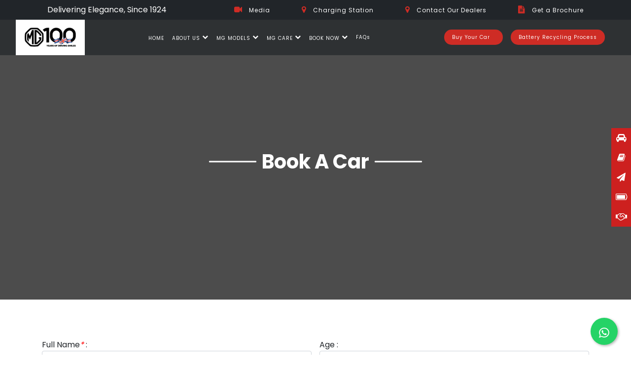

--- FILE ---
content_type: text/html; charset=UTF-8
request_url: https://www.mgmotors.com.np/book-a-car
body_size: 9204
content:








<!DOCTYPE html>
<html lang="en-US">
<head>
    <meta charset="UTF-8">
    <meta name="viewport" content="width=device-width, initial-scale=1">
    <meta name="facebook-domain-verification" content="qjg4hocmc6yp50xgicfcd26mpxzhr7" />
        <meta name="robots" content="index, follow">
        <meta name="googlebot" content="index,follow">
        <meta name="revisit-after" content="3 days">
        <meta name="rating" content="general">
        <meta name="ROBOTS" content="NOARCHIVE">
        <meta name="viewport" content="width=device-width, initial-scale=1">
        <meta name="google-site-verification" content="8c8bVQp2_kHjuYqn7-xDEAzkC4ouzezeS6lxxDTbRTk">
            <meta name="keyword" content="Mg Motors, Mg Motor Nepal, MG HS, MG ZS EV	,MG ZS,MG 3,MG GS,MG 6">
        <meta name="description" content="The British legend, MG Motors, with more than 90 years of history in European and global market is now here in Nepal..">


        <meta name="abstract" content="Mg Motors, Mg Motor Nepal, MG HS, MG ZS EV	,MG ZS,MG 3,MG GS,MG 6">
    <meta name="date" content="Oct 26">


        <!-- Google Tag Manager -->

<!-- Google tag (gtag.js) -->

<script async src="https://www.googletagmanager.com/gtag/js?id=G-647ZKC5K5X"></script>
<script>
  window.dataLayer = window.dataLayer || [];
  function gtag(){dataLayer.push(arguments);}
  gtag('js', new Date());
 
  gtag('config', 'G-647ZKC5K5X');
</script>
 

<!-- End Google Tag Manager -->


    <meta name="csrf-param" content="_csrf">
<meta name="csrf-token" content="RMo7jpobVmVy0Atnr6whsZneNfbof0csB8tvnIIMfBAT-17c3UgxVxG1WReayBnX_a9TxIMbHXNxiTDy0UsZdg==">
    <title>
        Book a Car    </title>
    <link href="https://www.mgmotors.com.np/book-a-car" rel="canonical">
<link type="image/x-icon" href="https://www.mgmotors.com.np/img/favicon.png" rel="icon">
<link href="/css/style.css" rel="stylesheet">
<link href="/css/alka.css" rel="stylesheet">
<link href="/css/responsive.css" rel="stylesheet">
<link href="/css/owl.carousel.min.css" rel="stylesheet">
<link href="/css/bootstrap.min.css" rel="stylesheet">
<link href="https://cdnjs.cloudflare.com/ajax/libs/font-awesome/4.7.0/css/font-awesome.css" rel="stylesheet">
<link href="https://cdnjs.cloudflare.com/ajax/libs/magnific-popup.js/1.1.0/magnific-popup.min.css" rel="stylesheet">
<link href="/css/say.css" rel="stylesheet">
<link href="/css/custom_style.css" rel="stylesheet"></head>
<body>
    
   <!-- Google Tag Manager (noscript) -->

<noscript><iframe src="https://www.googletagmanager.com/ns.html?id=GTM-PZX3T4R"

height="0" width="0" style="display:none;visibility:hidden"></iframe></noscript>

<!-- End Google Tag Manager (noscript) -->

<style>
.main__header .main-bottom-header .wrapper .main-navigation .navigation-menu .bottom-menu .menu-list.book-now .menu-link{
    margin: 5px;
}

.main__header .main-bottom-header .wrapper .main-navigation .navigation-menu .bottom-menu .menu-list {
    margin-right: 2rem;
    transition: all 300ms ease-in-out;
}

@media (max-width: 1024px) {
  .main__header .main-bottom-header .wrapper .main-navigation .navigation-menu .bottom-menu .menu-list:last-child {
    display: grid; 
    }
}

.main__header .main-bottom-header .wrapper .main-navigation .navigation-menu .bottom-menu .menu-list .menu-link{
    text-transform: unset;
}

@media (max-width: 1440px) {
    .main__header .main-bottom-header .wrapper .main-navigation .nav2{
    width: 25%; 
    }
    .main__header .main-bottom-header .wrapper .main-navigation .navigation-menu .bottom-menu .menu-list:last-child{
        display: flex;
        flex-wrap: wrap;
    }
}
</style>
<div class="main__header" loading="lazy">
    <!-- top haeder -->
    <div class="main-top-header">
        <div class="wrapper">
            <ul class="top-header-menu">
                <li class="menu-list">
                    <span>
                    Delivering Elegance, Since 1924
                    </span>
                </li>
            </ul>
            <ul class="top-header-menu">
                    <li class="menu-list">
                        <a href="https://www.mgmotors.com.np/media/">
                            <i class="fa fa-video-camera" aria-hidden="true"></i>
                            <span>Media</span>
                        </a>
                    </li>
                    <li class="menu-list">
                        <a href="https://www.mgmotors.com.np/locate-ev-charger">
                            <i class="fa fa-map-marker" aria-hidden="true"></i>
                            <span>Charging Station</span>
                        </a>
                    </li>
                    
                    <li class="menu-list">
                        
                        <a href="https://www.mgmotors.com.np/site/dealer">
                            <i class="fa fa-map-marker" aria-hidden="true"></i>
                            <span>Contact Our Dealers</span>
                        </a>
                    </li>
                    
                    <li class="menu-list">
                        <a href="https://www.mgmotors.com.np/site/brochures">
                            <i class="fa fa-file-text" aria-hidden="true"></i>
                            <span>Get a Brochure</span>
                        </a>
                    </li>

                    <!-- <li class="menu-list">
                        <a href="https://www.mgmotors.com.np/rfid-request-form">
                            <i class="fa fa-address-book-o" aria-hidden="true"></i>
                            <span>RFID Request Form</span>
                        </a>
                    </li> -->
                </ul>
        </div>
    </div>

    <!-- bottom header (main navigation) -->
    <div class="main-bottom-header">
        <div class="wrapper">
            <nav class="main-navigation">
                <a href="https://www.mgmotors.com.np" class="main-logo logo1">
                    <div class="main-logo-card">
                    <img src="https://www.mgmotors.com.np/img/mg-logo.png">
                        <!-- <p class="logo-title">
                            <span>Passion Drives</span>
                            <span>Since 1924</span>
                        </p> -->
                    </div>
                </a>

                <!-- hamburger toggler button -->
                <div class="mobile__hamburger">
                    <div class="bar"></div>
                </div>
                <!-- end of hamburger toggler button -->

                <div class="navigation-menu nav1">
                    <ul class="bottom-menu">
                                                    
                            <li class="menu-list">
                            <a href="/" class="menu-link" style="padding:unset;">
                            HOME                            </a>
                        </li>
                                                    <li class="menu-list">
                            <a class="menu-link" id="navbarDropdown" role="button" data-toggle="dropdown" aria-haspopup="true" aria-expanded="false">
                            ABOUT US                                <i class="fa fa-chevron-down"></i>
                            </a>

                            <!-- dropdown menu -->
                            <ul class="dropdown-menu" aria-labelledby="dropdownMenuLink">
                            
                                <a class="dropdown-item" href="/about-us">ABOUT MG</a>
                                
                                <a class="dropdown-item" href="/history">MG HISTORY</a>
                                
                            </ul>
                        </li>

                                                    <li class="menu-list">
                            <a class="menu-link" id="navbarDropdown" role="button" data-toggle="dropdown" aria-haspopup="true" aria-expanded="false">
                            MG MODELS                                <i class="fa fa-chevron-down"></i>
                            </a>

                            <!-- dropdown menu -->
                            <ul class="dropdown-menu" aria-labelledby="dropdownMenuLink">
                            
                                <a class="dropdown-item" href="https://www.mgmotors.com.np/product/mg-windsor-ev">Windsor EV</a>
                                
                                <a class="dropdown-item" href="/product/mgs5-ev">MGS5 EV</a>
                                
                                <a class="dropdown-item" href="/product/mg4-ev">MG4 EV</a>
                                
                                <a class="dropdown-item" href="/product/mg-comet-ev">COMET EV</a>
                                
                                <a class="dropdown-item" href="/product/mg-hs">MG HS</a>
                                
                                <a class="dropdown-item" href="/product/mg-astor">MG Astor</a>
                                
                                <a class="dropdown-item" href="/product/mg-hector">MG Hector</a>
                                
                                <a class="dropdown-item" href="https://im.mgmotors.com.np">MG IM</a>
                                
                            </ul>
                        </li>

                                                    <li class="menu-list">
                            <a class="menu-link" id="navbarDropdown" role="button" data-toggle="dropdown" aria-haspopup="true" aria-expanded="false">
                            MG CARE                                <i class="fa fa-chevron-down"></i>
                            </a>

                            <!-- dropdown menu -->
                            <ul class="dropdown-menu" aria-labelledby="dropdownMenuLink">
                            
                                <a class="dropdown-item" href="/service-center/index">SERVICE CENTER</a>
                                
                                <a class="dropdown-item" href="/warranty">WARRANTY</a>
                                
                            </ul>
                        </li>

                                                    <li class="menu-list">
                            <a class="menu-link" id="navbarDropdown" role="button" data-toggle="dropdown" aria-haspopup="true" aria-expanded="false">
                            BOOK NOW                                <i class="fa fa-chevron-down"></i>
                            </a>

                            <!-- dropdown menu -->
                            <ul class="dropdown-menu" aria-labelledby="dropdownMenuLink">
                            
                                <a class="dropdown-item" href="/site/booking">TEST DRIVE</a>
                                
                                <a class="dropdown-item" href="/exchange">FOR EXCHANGE</a>
                                
                                <a class="dropdown-item" href="/finance">FOR FINANCE</a>
                                
                            </ul>
                        </li>

                                                    
                            <li class="menu-list">
                            <a href="/site/faq" class="menu-link" style="padding:unset;">
                            FAQs                            </a>
                        </li>
                        
                    </ul>
                </div>

                <div class="navigation-menu nav2">
                    <ul class="bottom-menu">
                        <li class="menu-list book-now">
                            <a href="https://www.mgmotors.com.np/book-a-car" class="menu-link">
                                Buy Your Car
                            </a>
                            
                        </li>
                        <li class="menu-list book-now">
                            <a href="https://www.mgmotors.com.np/admin/uploads/media/1444179456Recycling Process.pdf" target="_blank" class="menu-link">
                                Battery Recycling Process
                            </a>
                            
                        </li>
                    </ul>
                </div>
                
                
            </nav>
        </div>
    </div>
    </div>
    <!-- end of main header -->


    <script>
        window.onscroll = function() {stickyNavarHandler()};
        var navbar = document.querySelector(".main__header");
        var sticky = navbar.offsetTop + '100';
        function stickyNavarHandler() {
        if (window.pageYOffset >= sticky) {
            navbar.classList.add("sticky")
        } else {
            navbar.classList.remove("sticky");
        }
        }
    </script>







<section class=" banner" style="background-image: url('https://www.mgmotors.com.np/img/secondary-header.jpg');">
    <div class="wrapper">
        <div class="banner__content">
            <div class="banner__content__description">
            <div class="inner-page-title inner-page-title--white">
                <h1>
                    Book a Car                </h1>
            </div>
            </div>
        </div>
    </div>
</section>
    <div id="content">
        

<div class="container">
<div class="service-center-section" loading="lazy">

<!-- <div class="inner-page-title"> -->
    <!-- <img src="https://www.mgmotors.com.np/img/favicon.png" alt="mg motors"> -->
        <!-- <h1>
       Book A Car
        </h1> -->
    <!-- </div> -->
    
    
    <div class="single site-contact">
    <article class="hentry">
        <div class="entry-content">
     <form class="form-input" name="contact" action="https://www.mgmotors.com.np/site/book-a-car" method="post" onsubmit="buttonName.disabled=true; return true;">
                <input type="hidden" name="_csrf" value="RMo7jpobVmVy0Atnr6whsZneNfbof0csB8tvnIIMfBAT-17c3UgxVxG1WReayBnX_a9TxIMbHXNxiTDy0UsZdg==" />

                    <div class="input">
                        <label for="fname">
                            full name<i class="req">*</i> :
                        </label>
                        <input type="text" name="fullname" autocomplete="off">
                        <p id="full_name1" class="error"></p>
                    </div>
                    <div class="input">
                        <label for="age">
                        age :
                        </label>
                        <input type="number" name="age" autocomplete="off">
                        <p id="age1" class="error"></p>

                    </div>

                    <div class="input">
                        <label for="gender">
                        gender :
                        </label>
                        <select name="sex" id="sex">
                        <option value>Select Gender</option>
                        <option value="Male">Male</option>
                        <option value="Female">Female</option>
                        <option value="Other">Other</option>
                      
                      </select>
                      <p id="gender1" class="error"></p>

                    </div>
                    

                    <div class="input">
                        <label for="phone">
                          Phone Number<i class="req">*</i> :
                        </label>
                        <input type="number" name="phone_number" autocomplete="off">
                        <p id="phone1" class="error"></p>

                    </div>


                    <div class="input">
                        <label for="phone">
                          Mobile Number :
                        </label>
                        <input type="number" name="mobile_number" autocomplete="off">
                        <p id="mobile_number1" class="error"></p>

                    </div>


                    <div class="input">
                        <label for="email">
                          email<i class="req">*</i> :
                        </label>
                        <input type="email" name="email" autocomplete="off">
                        <p id="email1" class="error"></p>

                    </div>

                    <div class="input custom-input">
                        <label for="gender">
                        Booking For<i class="req">*</i> :
                        </label>
                        <select name="book_for" id="book_for">
                        <option  value="">Select Booking For</option>
                        <option value="Individual">Individual</option>
                        <option value="Company">Company</option>                      
                      </select>
                      <p id="book_for1" class="error"></p>

                    </div>



                    <div class="input">
                        <label for="model">
                        Car Model<i class="req">*</i> :
                        </label>
                        <select name="car_model_id" id="car_model_id">
                        <option  value="">Select Model</option>
                                                    
                              <option value="6">MG HS</option>

                                                    
                              <option value="7">MG Hector</option>

                                                    
                              <option value="14">MG Astor</option>

                                                    
                              <option value="16">MG4 EV</option>

                                                    
                              <option value="17">MG COMET EV</option>

                                                    
                              <option value="20">MGS5 EV</option>

                                                    
                              <option value="21">MG Windsor EV</option>

                                                    
                              <option value="22">MG IM</option>

                                              
                      </select>
                        <p id="model1" class="error"></p>

                    </div>

                    <div class="input">
                        <label for="model">
                        Car Color :
                        </label>
                        <select name="color" id="color-model" disabled="disabled">
                        <option  value="">Select Color</option>
                                                      <option value="1">Racing Red</option>

                                                      <option value="2">Laser Blue</option>

                                                      <option value="3">Summit White</option>

                                                      <option value="4">Black Opal</option>

                                                      <option value="5">Light Sliver</option>

                                                      <option value="6">Sahara Gold</option>

                                                      <option value="7">Mocha Brown</option>

                                                      <option value="8">Electro Orange</option>

                                                      <option value="9">Obsidian Black</option>

                                                      <option value="10">Scottish Silver</option>

                                                      <option value="11">Mountain White</option>

                                                      <option value="12">Silver</option>

                                                      <option value="13">Red</option>

                                                      <option value="14">White</option>

                                                      <option value="15">Dark Blue</option>

                                                      <option value="16">Black</option>

                                                      <option value="17">MG Hector graycolor</option>

                                                      <option value="18">MG Hector redcolor</option>

                                                      <option value="19">Como Blue</option>

                                                      <option value="20">Diamond Red</option>

                                                      <option value="21">Pebble Black</option>

                                                      <option value="22">Cosmic Silver</option>

                                                      <option value="23">Dover White</option>

                                                      <option value="24">White</option>

                                                      <option value="25">Black</option>

                                                      <option value="26">Silver</option>

                                                      <option value="27">Red</option>

                                                      <option value="28">Dark Blue</option>

                                                      <option value="29">Dark Blue</option>

                                                      <option value="30">Red</option>

                                                      <option value="31">Silver</option>

                                                      <option value="32">White</option>

                                                      <option value="33">Black</option>

                                                      <option value="34">Blue</option>

                                                      <option value="35">White</option>

                                                      <option value="36">white</option>

                                                      <option value="37">black</option>

                                                      <option value="38">Grey</option>

                                                      <option value="39">Red</option>

                                                      <option value="42">orange</option>

                                                      <option value="43">Black</option>

                                                      <option value="46">White</option>

                                                      <option value="47">Black</option>

                                                      <option value="48">Red</option>

                                                      <option value="49">Silver</option>

                                                      <option value="50">Dark Gray </option>

                                                      <option value="51">Black</option>

                                                      <option value="52">Red</option>

                                                      <option value="53">Blue</option>

                                                      <option value="54">Silver</option>

                                                      <option value="55">White</option>

                                                      <option value="56">Gold</option>

                                                      <option value="57">Pearl White</option>

                                                      <option value="58">Starburst Black</option>

                                              
                      </select>

                    </div>

                    <div id="row_dim" class="custom_hidden">
                    <div class="input custom-input">
                        <label for="fname">
                            Company Name<i class="req">*</i> :
                        </label>
                        <input type="text" name="company_name" autocomplete="off">
                        <p id="company_name1" class="error"></p>
                    </div>


                    <div class="input">
                        <label for="fname">
                           Contact  person name<i class="req">*</i> :
                        </label>
                        <input type="text" name="person_name" autocomplete="off">
                        <p id="person_name1" class="error"></p>
                    </div>


                    <div class="input">
                        <label for="fname">
                            Contact Person Number<i class="req">*</i> :
                        </label>
                        <input type="number" name="person_contact" autocomplete="off">
                        <p id="person_contact1" class="error"></p>
                    </div>
       
       
                     </div>


        
                    
                    

                    <div class="input custom-input" align="center">
                      <div class="g-recaptcha" data-sitekey="6LfmcT4pAAAAAL0CzA8LdR-_jatnrghkxn2QUy9r"></div>
                        <p id="recaptchae" class="error"></p>

                    </div>


                    <div class="send-button check">
                        <a href="javascript:void(0)" class="btn-send ">
                            <span>Submit</span>
                        </a>
                    </div>
                    <div
        class="modal fade"
        id="jkl"
        tabindex="-1"
        role="dialog"
        aria-labelledby="exampleModalCenterTitle"
        aria-hidden="true"
      >
        <div class="modal-dialog modal-dialog-centered" role="document">
          <div class="modal-content">
            <div class="modal-header">
              <div class="modal-title" id="exampleModalLongTitle">
                 <p>Payment Info</p>

              </div>
              <button
                type="button"
                class="close"
                data-dismiss="modal"
                aria-label="Close"
              >
                <span aria-hidden="true">&times;</span>
              </button>
            </div>
            <br>
            <div class="modal-body">
            <span style="font-size: 14px;"><b>Note</b> * : Please provide token money for booking this car through Connect IPS. Our Bank detail is as follow :</span><br><br>
            
                 <div class="input">
                        <label for="token_amount">
                          Token Amount<i class="req">*</i> :
                        </label>
                        <input type="number" name="token_amount" autocomplete="off" value="0" required>
                        <p id="token_amount1" class="error"></p>

                    </div>

                    <div class="input">
                        <label for="remarks">
                          Remarks<i class="req">*</i> :
                        </label>
                        <textarea name="remarks" id="remarks" cols="30" rows="3" required></textarea>
                        <p id="remarks1" class="error"></p>

                    </div>

     
            <div class="modal-footer submit">
               <div class="buttonWrapper">
                <button
                type="button"
                class="btn btn-tertiary"
                data-dismiss="modal"
                aria-label="Close"
    
                
              >
              Cancel
            </button>
           
              <a href="javascript:void(0)" class="btn btn-primary btn-block btn-flat ">
                            <span>Book Now</span>
                       </a>
                </div>
             

            </div>
          </div>
        </div>
      </div>
    </div>
                </form>
        </div>
    </article>
  </div>


</div>

  <div class="footer"></div>

</div>


<script src="https://www.google.com/recaptcha/api.js"></script>

<script>
  window.onload = ready;
  function ready() {
    if($("select[name='book_for']").val() == "Company") {
      //alert("dd");
      $('#row_dim').show(); 
    } else {
      $('#row_dim').hide(); 
    }
  }
  // function myFunction() {
  //   if($("select[name='book_for']").val() == "Company") {
  //     alert("dd")
  //     $('#row_dim').show(); 
  //   } else {
  //     $('#row_dim').hide(); 
  //   } 
  // }


</script>

<style>

label{
    text-transform: capitalize;
}
form .input .error {
    margin-bottom: 0;
}

.custom_hidden{
  display: grid;
    grid-template-columns: repeat(2, 1fr);
    grid-gap: 1rem;
    grid-column: span 2;

}

.buttonWrapper {
    display: flex;
    justify-content: center;
    align-items: center;
}

.buttonWrapper .btn-tertiary, .buttonWrapper .btn-primary {
    width: fit-content !important;
}

.modal-footer {
    display: flex;
    justify-content: center;
}
.btn-tertiary {
    background-color: #999;
    color: #fff !important;
    transition: all 0.1s ease-in;
    box-shadow: 0 3px 6px rgb(0 0 0 / 16%);
}

.btn-primary {
    max-width: 264px;
    background-color: #CE2C25;
    color: #fff !important;
    transition: all 0.1s ease-in;
    border-color: #CE2C25;
    box-shadow: 0 3px 6px rgb(0 0 0 / 16%);
}

.buttonWrapper .btn-tertiary, .buttonWrapper .btn-primary {
    width: fit-content !important;
}

[type="button"]:not(:disabled), [type="reset"]:not(:disabled), [type="submit"]:not(:disabled), button:not(:disabled) {
    cursor: pointer;
}
.btn, .btn-primary, .btn-secondary, .btn-tertiary, .btn-blue {
    min-width: 175px !important;
}
.btn, .btn-primary, .btn-secondary, .btn-tertiary, .btn-blue {
    letter-spacing: 0;
}

.modal-footer .btn + .btn {
    margin-left: 0;
}
.modal-footer .btn + .btn {
    margin-bottom: 0;
    margin-left: 5px;
}
.buttonWrapper .btn-tertiary, .buttonWrapper .btn-primary {
    width: fit-content !important;
}
[type="button"]:not(:disabled), [type="reset"]:not(:disabled), [type="submit"]:not(:disabled), button:not(:disabled) {
    cursor: pointer;
}
.btn, .btn-primary, .btn-secondary, .btn-tertiary, .btn-blue {
    min-width: 175px !important;
}
.btn, .btn-primary, .btn-secondary, .btn-tertiary, .btn-blue {
    letter-spacing: 0;
}
.btn-primary {
    max-width: 264px;
    background-color: #CE2C25;
    color: #fff !important;
    transition: all 0.1s ease-in;
    border-color: #CE2C25;
    box-shadow: 0 3px 6px rgb(0 0 0 / 16%);
}
.btn, .btn-primary, .btn-secondary, .btn-tertiary, .btn-blue {
    padding: 4px 40px !important;
    margin: 0 5px;
    min-height: 40px;
    min-width: 145px;
    display: flex;
    justify-content: center;
    align-items: center;
    font-size: 16px;
    font-weight: 700;
    letter-spacing: 20;
    border-radius: 25px;
}

.btn-primary:hover {
    color: #fff;
    background-color: #f1423c;
    border-color: #f1423c;
}
/* popup table csss */
.popup-table{
  
}
.popup-table .table-row{
  border: 1px solid #ccc;
  padding: 10px;
  margin-top: 10px;
}
.title-left{
  width: 35%;
  background: #F5F5F5;
  padding: 10px;
}
.desc-right{
  width: 65%;
  padding: 10px;
  background: #fff;
}
</style>

    </div>

<style>
.top-footer-wrapper .top-footer-nav .navigation .footer-menu .menu-list .menu-links {
    text-transform: unset;
    color: white;
    font-size: 14px;
    position: relative;
    transition: all 300ms ease-in-out;
}

.top-footer-wrapper .top-footer-nav:nth-child(3) .navigation .footer-menu .menu-list .menu-links{
    text-transform: unset;
}
</style>

    <!-- footer section -->
   <!-- footer section -->
   <div class="footer-section" loading="lazy">
        <div class="top-footer">
            <div class="wrapper">
                <div class="top-footer-logo">
                    <div class="footer-logo-img">
                        <img src="https://www.mgmotors.com.np/img/mg-logo.png" alt="MG-Motors logo"  title="MG-Motors logo" onclick="location.href = 'https://www.mgmotors.com.np';">
                    </div>
                </div>

                <div class="top-footer-wrapper">
                    <nav class="top-footer-nav quick-links">
                        <div class="navigation">
                            <label for="quick links">
                                quick links
                                <i class="fa fa-link"></i>
                            </label>
                            <div class="footer-link d-flex">
                                <ul class="footer-menu">
                                    <li class="menu-list">
                                        <a href="https://www.mgmotors.com.np" class="menu-links">
                                            Home
                                        </a>
                                    </li>
                                    <li class="menu-list">
                                        <a href="https://www.mgmotors.com.np/about-us" class="menu-links">
                                            About
                                        </a>
                                    </li>
                                    <li class="menu-list">
                                        <a href="https://www.mgmotors.com.np/site/faq" class="menu-links">
                                            FAQs
                                        </a>
                                    </li>
                                    <li class="menu-list">
                                        <a href="https://www.mgmotors.com.np/site/dealer" class="menu-links">
                                            Our Dealers
                                        </a>
                                    </li>
                                    <li class="menu-list">
                                        <a href="https://www.mgmotors.com.np/career/" class="menu-links">
                                            Careers
                                        </a>
                                    </li>
                                    <li class="menu-list">
                                        <a href="https://www.mgmotors.com.np/blog/" class="menu-links">
                                            Blogs
                                        </a>
                                    </li>
                                    <li class="menu-list">
                                        <a href="https://www.mgmotors.com.np/news" class="menu-links">
                                            News
                                        </a>
                                    </li>
                                    <li class="menu-list">
                                        <a href="https://www.mgmotors.com.np/warranty" class="menu-links">
                                            Warranty
                                        </a>
                                    </li>
                                </ul>
    
                               
                            </div>
                        </div>
                    </nav>


                    <nav class="top-footer-nav quick-links">
                        <div class="navigation">
                            <label for="quick links">
                                Products
                                <i class="fa fa-car" aria-hidden="true"></i>
                            </label>
                            <div class="footer-link d-flex">
                                <ul class="footer-menu">
                                                                            <li class="menu-list">
                                            <a href="https://www.mgmotors.com.np/product/mg-im" class="menu-links">
                                               MG IM                                            </a>
                                        </li>
                                                                            <li class="menu-list">
                                            <a href="https://www.mgmotors.com.np/product/mgs5-ev" class="menu-links">
                                               MGS5 EV                                            </a>
                                        </li>
                                                                            <li class="menu-list">
                                            <a href="https://www.mgmotors.com.np/product/mg-comet-ev" class="menu-links">
                                               MG COMET EV                                            </a>
                                        </li>
                                                                            <li class="menu-list">
                                            <a href="https://www.mgmotors.com.np/product/mg4-ev" class="menu-links">
                                               MG4 EV                                            </a>
                                        </li>
                                                                            <li class="menu-list">
                                            <a href="https://www.mgmotors.com.np/product/mg-windsor-ev" class="menu-links">
                                               MG Windsor EV                                            </a>
                                        </li>
                                                                            <li class="menu-list">
                                            <a href="https://www.mgmotors.com.np/product/mg-astor" class="menu-links">
                                               MG Astor                                            </a>
                                        </li>
                                                                        
                                </ul>
                            </div>
                        </div>
                    </nav>

                    <nav class="top-footer-nav">
                        <div class="navigation">
                            <label for="opening hours">
                                opening hours
                                <i class="fa fa-clock-o"></i>
                            </label>
    
                            <ul class="footer-menu">
                                <li class="menu-list">
                                    <a href="" class="menu-links">
                                        Sunday-Friday :  10:00 AM – 6:00 PM

                                    </a>
                                </li>
                                
                            </ul>
                        </div>
                    </nav>

                    <nav class="top-footer-nav">
                        <div class="navigation">
                            <label for="contact us">
                                contact us
                                <i class="fa fa-phone"></i>
                            </label>
    
                            <ul class="footer-menu">
                                <li class="menu-list">
                                    <a href="tel: 9801155179 | 9801155169 | 9801155647 | 014545622 | 01-5356377
<br>
Naxal | Thapathali
" class="menu-links">
                                         9801155179 | 9801155169 | 9801155647 | 014545622 | 01-5356377
<br>
Naxal | Thapathali
              
                                    </a>
                                </li>
                                <li class="menu-list">
                                    <a href="mailto:sales@paramountmotors.com.np" class="menu-links">
                                        sales@paramountmotors.com.np     
                                    </a>
                                </li>
                                <li class="menu-list">
                                    <a href="https://www.google.com/maps?ll=27.715086,85.326359&z=15&t=m&hl=en-US&gl=NP&mapclient=embed&cid=7720395664961442714" target="_blank" class="menu-links">
                                        Paramount Motors Pvt. Ltd.
                                    </a>
                                </li>
                            </ul>
                            <div class="social-links">
                                                                    <a href="https://www.facebook.com/MGMotorNP" target="_blank" class="social-icon fb">
                                        <i class="fa fa-facebook"></i>
                                    </a>
                                                                    <a href="https://twitter.com/MorrisNepal?lang=en" target="_blank" class="social-icon twitter">
                                        <i class="fa fa-twitter"></i>
                                    </a>
                                                                    <a href="https://www.youtube.com/channel/UCP1HAPsDEtZUvtWko55QbiA" target="_blank" class="social-icon yt">
                                        <i class="fa fa-youtube"></i>
                                    </a>
                                                                    <a href="https://www.linkedin.com/company/morris-garages-nepal/" target="_blank" class="social-icon linkedin">
                                        <i class="fa fa-linkedin"></i>
                                    </a>
                                                                    <a href="https://www.instagram.com/mg_motor_nepal/" target="_blank" class="social-icon ">
                                        <i class="fa fa-instagram"></i>
                                    </a>
                                                                
                            </div>
                        </div>
                    </nav>
                </div>
            </div>
        </div>

        
        <!-- footer copyright section -->
        <div class="bottom-footer">
            <div class="wrapper">
                <p class="copyright-text">
                    MG Motors @2026                </p>
                <p class="copyright-text">
                    Developed by : <a href="https://bentraytech.com" target="_blank"> Bent Ray Technology </a>
                </p>
            </div>
        </div>
    </div>
    <!-- end of footer section -->

    <!-- scroll to top button -->
    <div class="scroll_to_top">
        <div class="btn-scroll">
            <i class="fa fa-chevron-up"></i>
        </div>
    </div>
    <div class="sideLinks">
        <a class="sideLinks__item" href="https://www.mgmotors.com.np/site/booking">
            <i class="fa fa-car" aria-hidden="true"></i>
            <span>Test Drive</span>
        </a>
        <a class="sideLinks__item" href="https://www.mgmotors.com.np/book-a-car">
            <i class="fa fa-book" aria-hidden="true"></i>
            <span>Book a Car</span>
        </a>
       
        <a class="sideLinks__item" href="https://www.mgmotors.com.np/site/contact">
            <i class="fa fa-paper-plane" aria-hidden="true"></i>
            <span>Enquiry</span>
        </a>

        <a class="sideLinks__item">
            <a class="sideLinks__item" href="https://www.mgmotors.com.np/locate-ev-charger">
                <i class="fa fa-battery-full" aria-hidden="true"></i>
                <span>Charging Station</span>
            </a>
        </a>
        <a class="sideLinks__item">
            <a class="sideLinks__item" href="https://www.mgmotors.com.np/site/dealer">
                <i class="fa fa-handshake-o" aria-hidden="true"></i>
                <span>Dealers</span>
            </a>
        </a>
    </div>
    
<style>
    @media (max-width: 992px){
.scroll_to_top {
    bottom: 5rem; 
    right: 2rem;
}
    }
</style>

<script>
    window.onscroll = function() {stickyNavarHandler()};
        var navbar = document.querySelector(".main__header");
        var sticky = navbar.offsetTop + '100';
        function stickyNavarHandler() {
        if (window.pageYOffset >= sticky) {
            navbar.classList.add("sticky")
        } else {
            navbar.classList.remove("sticky");
        }
        }
</script>
<style>
	.whatsapp-icon {
		position: fixed;
		bottom: 20px;
		right: 27px;
		width: 55px;
		height: 55px;
		background-color: #25D366;
		color: white;
		border-radius: 50%;
		padding: 13px 0px 0px 17px;
		font-size: 24px;
		box-shadow: 2px 2px 5px rgba(0, 0, 0, 0.3);
		z-index: 1000;
	}
	.whatsapp-icon:hover {
		background-color: #128C7E;
		text-decoration: none;
	}
</style>

<a href="https://api.whatsapp.com/send/?phone=9801155176" class="whatsapp-icon" target="_blank">
	<i class="fa fa-whatsapp"></i>
</a>

<script src="/assets/591b1d2a/jquery.js"></script>
<script src="/js/fslightbox.js"></script>
<script src="/js/jquery.min.js"></script>
<script src="https://cdn.jsdelivr.net/npm/popper.js@1.16.1/dist/umd/popper.min.js"></script>
<script src="/js/bootstrap.min.js"></script>
<script src="/js/owl.carousel.min.js"></script>
<script src="https://cdnjs.cloudflare.com/ajax/libs/magnific-popup.js/1.1.0/jquery.magnific-popup.min.js"></script>
<script src="/js/jquery.lazytube.min.js"></script>
<script src="/js/main.js"></script>
<script src="https://unpkg.com/scrollreveal@3.3.2/dist/scrollreveal.min.js"></script>
<script src="/js/animation.js"></script>
<script src="/js/aos.js"></script>
<script>jQuery(function ($) {
    $(document).ready(function($) {
      $(".check").on("click", "a", function(event) {
        submitForm();
      });

      function submitForm(){
        var full_name = $('input[name="fullname"]').val();
            var phone = $('input[name="phone_number"]').val();
            var email = $('input[name="email"]').val();
            var response = grecaptcha.getResponse();
            var model = $( "#car_model_id option:selected" ).val();
            var book_for =  $( "#book_for option:selected" ).val();
            var gender =  $( "#sex option:selected" ).val();

            var phoneno = /^[0-9]*$/;
            mailformat = /^\w+([\.-]?\w+)*@\w+([\.-]?\w+)*(\.\w{2,3})+$/;
       
            document.getElementById('full_name1').innerHTML = "";
            document.getElementById('model1').innerHTML = "";
            document.getElementById('phone1').innerHTML = "";
            document.getElementById('email1').innerHTML = "";
            document.getElementById('book_for1').innerHTML = "";
            document.getElementById('gender1').innerHTML = "";

             var err=0;
           
              if (!full_name) {
            document.getElementById('full_name1').innerHTML = 'Full Name cannot be blank.';
            err++;

           }

           if (!gender || gender == "Select Gender") {
            document.getElementById('gender1').innerHTML = 'Gender cannot be blank.';
            err++;

           }
          
           if (!model || model == "Select Model") {
            document.getElementById('model1').innerHTML = 'Model cannot be blank.';
            err++;

           }

           
           if (!book_for || book_for == "Select Booking For") {
            document.getElementById('book_for1').innerHTML = 'Book For cannot be blank.';
            err++;

           }

     

           if(book_for=="Company"){
            var name = $('input[name="company_name"]').val();
            var phone_number = $('input[name="person_contact"]').val();
            var person = $('input[name="person_name"]').val();

            document.getElementById('company_name1').innerHTML = "";
            document.getElementById('person_contact1').innerHTML = "";
            document.getElementById('person_name1').innerHTML = "";

            if (!name) {
            document.getElementById('company_name1').innerHTML = 'Company Name cannot be blank.';
            err++;

           }

           if (!phone_number) {
            document.getElementById('person_contact1').innerHTML = 'Contact Person Number cannot be blank.';
            err++;

           }else if (phone_number.length != 10) {
            document.getElementById('person_contact1').innerHTML = 'Phone Number must be 10 digits.';
            err++;

          } else if (!(phone_number.match(phoneno))) {
            document.getElementById('person_contact1').innerHTML = 'Please enter only numbers for the phone number.';
            err++;

          }

           if (!person) {
            document.getElementById('person_name1').innerHTML = 'Contact Person Name cannot be blank.';
            err++;

           }

           }
      
           if (!phone) {
            document.getElementById('phone1').innerHTML = 'Phone Number cannot be blank.';
            err++;

          }else if (phone.length != 10) {
            document.getElementById('phone1').innerHTML = 'Phone Number must be 10 digits.';
            err++;

          } else if (!(phone.match(phoneno))) {
            document.getElementById('phone1').innerHTML = 'Please enter only numbers for the phone number.';
            err++;

          }

           if (!email) {
            document.getElementById('email1').innerHTML = 'Email Address cannot be blank.';
            err++;

          }
           if (!(email.match(mailformat))) {
            document.getElementById('email1').innerHTML = 'Enter Valid Email Address.';
            err++;

          }
           
      
          if(response.length==0){
            document.getElementById('recaptchae').innerHTML = 'Please, validate the google recaptchae.';
            err++;

          }
          
          if(err==0){
             // alert(remarks);
             event.preventDefault();
             jQuery.noConflict();
             //contact.submit();
             $('#jkl').modal('show')



          }
      }

      // $('.form-input .input input').focusout(function(){
      //   submitForm();
      // })
    });

    //for dynamic dropdown

    $("select[name='car_model_id']" ).change(function () {
 
    var model_id = $(this).val();

    if(model_id) {


        $.ajax({
            url: "/site/color-list",
            dataType: 'Json',
            data: {'id':model_id},
            success: function(data) {
              $('select[name="color"]').removeAttr('disabled');

                $('select[name="color"]').empty();
                $.each(data, function(key, value) {
                    $('select[name="color"]').append('<option value="'+ key +'">'+ value +'</option>');
                });
            }
        });


    }else{
        $('select[name="color"]').empty();
    }
});

//to show hidden div
$("select[name='book_for']" ).change(function () {
    if($(this).val()=="Company"){
      $('#row_dim').show(); 

    }else{
      $('#row_dim').hide(); 

    }
  })


  $(document).ready(function($) {
      $(".submit").on("click", "a", function(event) {
           var token_amount = $('input[name="token_amount"]').val();
            var remarks = $('#remarks').val();
            var amount = '100000';
            var check = '0';
     
            var phoneno = /^[0-9]*$/;
       
            document.getElementById('token_amount1').innerHTML = "";
            document.getElementById('remarks1').innerHTML = "";
          
             var err=0;

             if (!token_amount) {
              document.getElementById('token_amount1').innerHTML = 'Token amount cannot be blank.';
              err++;

              } else if (!(token_amount.match(phoneno))) {
                document.getElementById('token_amount1').innerHTML = 'Please enter only numbers for the token amount.';
                err++;

              }else if(token_amount < amount && check == 0){
                document.getElementById('token_amount1').innerHTML = 'Token amount must be greater or equal to Rs. '+amount+'/-.';
                err++;

              }
           
              if (!remarks) {
              document.getElementById('remarks1').innerHTML = 'Remarks cannot be blank.';
              err++;

              }

              if(err==0){
             // alert(remarks);
             event.preventDefault();
             jQuery.noConflict();
             contact.submit();



          }
          
          
      });
    });
        
      
});</script></body>
</html>
<style >
    .alert{
        width: 50%;

}
</style>

<!-- <button id="openMessengerButton">Open Messenger</button> -->

<div id="fb-root"></div>
<script>
  window.fbAsyncInit = function() {
    FB.init({
      xfbml            : true,
      version          : 'v13.0'
    });
  };

  (function(d, s, id){
    var js, fjs = d.getElementsByTagName(s)[0];
    if (d.getElementById(id)) { return; }
    js = d.createElement(s); js.id = id;
    js.src = "https://connect.facebook.net/en_US/sdk.js";
    fjs.parentNode.insertBefore(js, fjs);
  }(document, 'script', 'facebook-jssdk'));
</script>

<div class="fb-customerchat"
  attribution="setup_tool"
  page_id="185138385428601" 
  theme_color="#0084ff"
  logged_in_greeting="Hello! How can we assist you today?"
  logged_out_greeting="Hello! How can we assist you today?">
</div>
<script>
  // Function to open the Messenger chat plugin in a popup
  function openMessengerPopup() {
    FB.CustomerChat.showDialog();
  }

  // Attach a click event listener to the button or link
  var openButton = document.getElementById("openMessengerButton");
  if (openButton) {
    openButton.addEventListener("click", openMessengerPopup);
  }
</script>

--- FILE ---
content_type: text/html; charset=utf-8
request_url: https://www.google.com/recaptcha/api2/anchor?ar=1&k=6LfmcT4pAAAAAL0CzA8LdR-_jatnrghkxn2QUy9r&co=aHR0cHM6Ly93d3cubWdtb3RvcnMuY29tLm5wOjQ0Mw..&hl=en&v=N67nZn4AqZkNcbeMu4prBgzg&size=normal&anchor-ms=20000&execute-ms=30000&cb=he735zelfs8o
body_size: 49210
content:
<!DOCTYPE HTML><html dir="ltr" lang="en"><head><meta http-equiv="Content-Type" content="text/html; charset=UTF-8">
<meta http-equiv="X-UA-Compatible" content="IE=edge">
<title>reCAPTCHA</title>
<style type="text/css">
/* cyrillic-ext */
@font-face {
  font-family: 'Roboto';
  font-style: normal;
  font-weight: 400;
  font-stretch: 100%;
  src: url(//fonts.gstatic.com/s/roboto/v48/KFO7CnqEu92Fr1ME7kSn66aGLdTylUAMa3GUBHMdazTgWw.woff2) format('woff2');
  unicode-range: U+0460-052F, U+1C80-1C8A, U+20B4, U+2DE0-2DFF, U+A640-A69F, U+FE2E-FE2F;
}
/* cyrillic */
@font-face {
  font-family: 'Roboto';
  font-style: normal;
  font-weight: 400;
  font-stretch: 100%;
  src: url(//fonts.gstatic.com/s/roboto/v48/KFO7CnqEu92Fr1ME7kSn66aGLdTylUAMa3iUBHMdazTgWw.woff2) format('woff2');
  unicode-range: U+0301, U+0400-045F, U+0490-0491, U+04B0-04B1, U+2116;
}
/* greek-ext */
@font-face {
  font-family: 'Roboto';
  font-style: normal;
  font-weight: 400;
  font-stretch: 100%;
  src: url(//fonts.gstatic.com/s/roboto/v48/KFO7CnqEu92Fr1ME7kSn66aGLdTylUAMa3CUBHMdazTgWw.woff2) format('woff2');
  unicode-range: U+1F00-1FFF;
}
/* greek */
@font-face {
  font-family: 'Roboto';
  font-style: normal;
  font-weight: 400;
  font-stretch: 100%;
  src: url(//fonts.gstatic.com/s/roboto/v48/KFO7CnqEu92Fr1ME7kSn66aGLdTylUAMa3-UBHMdazTgWw.woff2) format('woff2');
  unicode-range: U+0370-0377, U+037A-037F, U+0384-038A, U+038C, U+038E-03A1, U+03A3-03FF;
}
/* math */
@font-face {
  font-family: 'Roboto';
  font-style: normal;
  font-weight: 400;
  font-stretch: 100%;
  src: url(//fonts.gstatic.com/s/roboto/v48/KFO7CnqEu92Fr1ME7kSn66aGLdTylUAMawCUBHMdazTgWw.woff2) format('woff2');
  unicode-range: U+0302-0303, U+0305, U+0307-0308, U+0310, U+0312, U+0315, U+031A, U+0326-0327, U+032C, U+032F-0330, U+0332-0333, U+0338, U+033A, U+0346, U+034D, U+0391-03A1, U+03A3-03A9, U+03B1-03C9, U+03D1, U+03D5-03D6, U+03F0-03F1, U+03F4-03F5, U+2016-2017, U+2034-2038, U+203C, U+2040, U+2043, U+2047, U+2050, U+2057, U+205F, U+2070-2071, U+2074-208E, U+2090-209C, U+20D0-20DC, U+20E1, U+20E5-20EF, U+2100-2112, U+2114-2115, U+2117-2121, U+2123-214F, U+2190, U+2192, U+2194-21AE, U+21B0-21E5, U+21F1-21F2, U+21F4-2211, U+2213-2214, U+2216-22FF, U+2308-230B, U+2310, U+2319, U+231C-2321, U+2336-237A, U+237C, U+2395, U+239B-23B7, U+23D0, U+23DC-23E1, U+2474-2475, U+25AF, U+25B3, U+25B7, U+25BD, U+25C1, U+25CA, U+25CC, U+25FB, U+266D-266F, U+27C0-27FF, U+2900-2AFF, U+2B0E-2B11, U+2B30-2B4C, U+2BFE, U+3030, U+FF5B, U+FF5D, U+1D400-1D7FF, U+1EE00-1EEFF;
}
/* symbols */
@font-face {
  font-family: 'Roboto';
  font-style: normal;
  font-weight: 400;
  font-stretch: 100%;
  src: url(//fonts.gstatic.com/s/roboto/v48/KFO7CnqEu92Fr1ME7kSn66aGLdTylUAMaxKUBHMdazTgWw.woff2) format('woff2');
  unicode-range: U+0001-000C, U+000E-001F, U+007F-009F, U+20DD-20E0, U+20E2-20E4, U+2150-218F, U+2190, U+2192, U+2194-2199, U+21AF, U+21E6-21F0, U+21F3, U+2218-2219, U+2299, U+22C4-22C6, U+2300-243F, U+2440-244A, U+2460-24FF, U+25A0-27BF, U+2800-28FF, U+2921-2922, U+2981, U+29BF, U+29EB, U+2B00-2BFF, U+4DC0-4DFF, U+FFF9-FFFB, U+10140-1018E, U+10190-1019C, U+101A0, U+101D0-101FD, U+102E0-102FB, U+10E60-10E7E, U+1D2C0-1D2D3, U+1D2E0-1D37F, U+1F000-1F0FF, U+1F100-1F1AD, U+1F1E6-1F1FF, U+1F30D-1F30F, U+1F315, U+1F31C, U+1F31E, U+1F320-1F32C, U+1F336, U+1F378, U+1F37D, U+1F382, U+1F393-1F39F, U+1F3A7-1F3A8, U+1F3AC-1F3AF, U+1F3C2, U+1F3C4-1F3C6, U+1F3CA-1F3CE, U+1F3D4-1F3E0, U+1F3ED, U+1F3F1-1F3F3, U+1F3F5-1F3F7, U+1F408, U+1F415, U+1F41F, U+1F426, U+1F43F, U+1F441-1F442, U+1F444, U+1F446-1F449, U+1F44C-1F44E, U+1F453, U+1F46A, U+1F47D, U+1F4A3, U+1F4B0, U+1F4B3, U+1F4B9, U+1F4BB, U+1F4BF, U+1F4C8-1F4CB, U+1F4D6, U+1F4DA, U+1F4DF, U+1F4E3-1F4E6, U+1F4EA-1F4ED, U+1F4F7, U+1F4F9-1F4FB, U+1F4FD-1F4FE, U+1F503, U+1F507-1F50B, U+1F50D, U+1F512-1F513, U+1F53E-1F54A, U+1F54F-1F5FA, U+1F610, U+1F650-1F67F, U+1F687, U+1F68D, U+1F691, U+1F694, U+1F698, U+1F6AD, U+1F6B2, U+1F6B9-1F6BA, U+1F6BC, U+1F6C6-1F6CF, U+1F6D3-1F6D7, U+1F6E0-1F6EA, U+1F6F0-1F6F3, U+1F6F7-1F6FC, U+1F700-1F7FF, U+1F800-1F80B, U+1F810-1F847, U+1F850-1F859, U+1F860-1F887, U+1F890-1F8AD, U+1F8B0-1F8BB, U+1F8C0-1F8C1, U+1F900-1F90B, U+1F93B, U+1F946, U+1F984, U+1F996, U+1F9E9, U+1FA00-1FA6F, U+1FA70-1FA7C, U+1FA80-1FA89, U+1FA8F-1FAC6, U+1FACE-1FADC, U+1FADF-1FAE9, U+1FAF0-1FAF8, U+1FB00-1FBFF;
}
/* vietnamese */
@font-face {
  font-family: 'Roboto';
  font-style: normal;
  font-weight: 400;
  font-stretch: 100%;
  src: url(//fonts.gstatic.com/s/roboto/v48/KFO7CnqEu92Fr1ME7kSn66aGLdTylUAMa3OUBHMdazTgWw.woff2) format('woff2');
  unicode-range: U+0102-0103, U+0110-0111, U+0128-0129, U+0168-0169, U+01A0-01A1, U+01AF-01B0, U+0300-0301, U+0303-0304, U+0308-0309, U+0323, U+0329, U+1EA0-1EF9, U+20AB;
}
/* latin-ext */
@font-face {
  font-family: 'Roboto';
  font-style: normal;
  font-weight: 400;
  font-stretch: 100%;
  src: url(//fonts.gstatic.com/s/roboto/v48/KFO7CnqEu92Fr1ME7kSn66aGLdTylUAMa3KUBHMdazTgWw.woff2) format('woff2');
  unicode-range: U+0100-02BA, U+02BD-02C5, U+02C7-02CC, U+02CE-02D7, U+02DD-02FF, U+0304, U+0308, U+0329, U+1D00-1DBF, U+1E00-1E9F, U+1EF2-1EFF, U+2020, U+20A0-20AB, U+20AD-20C0, U+2113, U+2C60-2C7F, U+A720-A7FF;
}
/* latin */
@font-face {
  font-family: 'Roboto';
  font-style: normal;
  font-weight: 400;
  font-stretch: 100%;
  src: url(//fonts.gstatic.com/s/roboto/v48/KFO7CnqEu92Fr1ME7kSn66aGLdTylUAMa3yUBHMdazQ.woff2) format('woff2');
  unicode-range: U+0000-00FF, U+0131, U+0152-0153, U+02BB-02BC, U+02C6, U+02DA, U+02DC, U+0304, U+0308, U+0329, U+2000-206F, U+20AC, U+2122, U+2191, U+2193, U+2212, U+2215, U+FEFF, U+FFFD;
}
/* cyrillic-ext */
@font-face {
  font-family: 'Roboto';
  font-style: normal;
  font-weight: 500;
  font-stretch: 100%;
  src: url(//fonts.gstatic.com/s/roboto/v48/KFO7CnqEu92Fr1ME7kSn66aGLdTylUAMa3GUBHMdazTgWw.woff2) format('woff2');
  unicode-range: U+0460-052F, U+1C80-1C8A, U+20B4, U+2DE0-2DFF, U+A640-A69F, U+FE2E-FE2F;
}
/* cyrillic */
@font-face {
  font-family: 'Roboto';
  font-style: normal;
  font-weight: 500;
  font-stretch: 100%;
  src: url(//fonts.gstatic.com/s/roboto/v48/KFO7CnqEu92Fr1ME7kSn66aGLdTylUAMa3iUBHMdazTgWw.woff2) format('woff2');
  unicode-range: U+0301, U+0400-045F, U+0490-0491, U+04B0-04B1, U+2116;
}
/* greek-ext */
@font-face {
  font-family: 'Roboto';
  font-style: normal;
  font-weight: 500;
  font-stretch: 100%;
  src: url(//fonts.gstatic.com/s/roboto/v48/KFO7CnqEu92Fr1ME7kSn66aGLdTylUAMa3CUBHMdazTgWw.woff2) format('woff2');
  unicode-range: U+1F00-1FFF;
}
/* greek */
@font-face {
  font-family: 'Roboto';
  font-style: normal;
  font-weight: 500;
  font-stretch: 100%;
  src: url(//fonts.gstatic.com/s/roboto/v48/KFO7CnqEu92Fr1ME7kSn66aGLdTylUAMa3-UBHMdazTgWw.woff2) format('woff2');
  unicode-range: U+0370-0377, U+037A-037F, U+0384-038A, U+038C, U+038E-03A1, U+03A3-03FF;
}
/* math */
@font-face {
  font-family: 'Roboto';
  font-style: normal;
  font-weight: 500;
  font-stretch: 100%;
  src: url(//fonts.gstatic.com/s/roboto/v48/KFO7CnqEu92Fr1ME7kSn66aGLdTylUAMawCUBHMdazTgWw.woff2) format('woff2');
  unicode-range: U+0302-0303, U+0305, U+0307-0308, U+0310, U+0312, U+0315, U+031A, U+0326-0327, U+032C, U+032F-0330, U+0332-0333, U+0338, U+033A, U+0346, U+034D, U+0391-03A1, U+03A3-03A9, U+03B1-03C9, U+03D1, U+03D5-03D6, U+03F0-03F1, U+03F4-03F5, U+2016-2017, U+2034-2038, U+203C, U+2040, U+2043, U+2047, U+2050, U+2057, U+205F, U+2070-2071, U+2074-208E, U+2090-209C, U+20D0-20DC, U+20E1, U+20E5-20EF, U+2100-2112, U+2114-2115, U+2117-2121, U+2123-214F, U+2190, U+2192, U+2194-21AE, U+21B0-21E5, U+21F1-21F2, U+21F4-2211, U+2213-2214, U+2216-22FF, U+2308-230B, U+2310, U+2319, U+231C-2321, U+2336-237A, U+237C, U+2395, U+239B-23B7, U+23D0, U+23DC-23E1, U+2474-2475, U+25AF, U+25B3, U+25B7, U+25BD, U+25C1, U+25CA, U+25CC, U+25FB, U+266D-266F, U+27C0-27FF, U+2900-2AFF, U+2B0E-2B11, U+2B30-2B4C, U+2BFE, U+3030, U+FF5B, U+FF5D, U+1D400-1D7FF, U+1EE00-1EEFF;
}
/* symbols */
@font-face {
  font-family: 'Roboto';
  font-style: normal;
  font-weight: 500;
  font-stretch: 100%;
  src: url(//fonts.gstatic.com/s/roboto/v48/KFO7CnqEu92Fr1ME7kSn66aGLdTylUAMaxKUBHMdazTgWw.woff2) format('woff2');
  unicode-range: U+0001-000C, U+000E-001F, U+007F-009F, U+20DD-20E0, U+20E2-20E4, U+2150-218F, U+2190, U+2192, U+2194-2199, U+21AF, U+21E6-21F0, U+21F3, U+2218-2219, U+2299, U+22C4-22C6, U+2300-243F, U+2440-244A, U+2460-24FF, U+25A0-27BF, U+2800-28FF, U+2921-2922, U+2981, U+29BF, U+29EB, U+2B00-2BFF, U+4DC0-4DFF, U+FFF9-FFFB, U+10140-1018E, U+10190-1019C, U+101A0, U+101D0-101FD, U+102E0-102FB, U+10E60-10E7E, U+1D2C0-1D2D3, U+1D2E0-1D37F, U+1F000-1F0FF, U+1F100-1F1AD, U+1F1E6-1F1FF, U+1F30D-1F30F, U+1F315, U+1F31C, U+1F31E, U+1F320-1F32C, U+1F336, U+1F378, U+1F37D, U+1F382, U+1F393-1F39F, U+1F3A7-1F3A8, U+1F3AC-1F3AF, U+1F3C2, U+1F3C4-1F3C6, U+1F3CA-1F3CE, U+1F3D4-1F3E0, U+1F3ED, U+1F3F1-1F3F3, U+1F3F5-1F3F7, U+1F408, U+1F415, U+1F41F, U+1F426, U+1F43F, U+1F441-1F442, U+1F444, U+1F446-1F449, U+1F44C-1F44E, U+1F453, U+1F46A, U+1F47D, U+1F4A3, U+1F4B0, U+1F4B3, U+1F4B9, U+1F4BB, U+1F4BF, U+1F4C8-1F4CB, U+1F4D6, U+1F4DA, U+1F4DF, U+1F4E3-1F4E6, U+1F4EA-1F4ED, U+1F4F7, U+1F4F9-1F4FB, U+1F4FD-1F4FE, U+1F503, U+1F507-1F50B, U+1F50D, U+1F512-1F513, U+1F53E-1F54A, U+1F54F-1F5FA, U+1F610, U+1F650-1F67F, U+1F687, U+1F68D, U+1F691, U+1F694, U+1F698, U+1F6AD, U+1F6B2, U+1F6B9-1F6BA, U+1F6BC, U+1F6C6-1F6CF, U+1F6D3-1F6D7, U+1F6E0-1F6EA, U+1F6F0-1F6F3, U+1F6F7-1F6FC, U+1F700-1F7FF, U+1F800-1F80B, U+1F810-1F847, U+1F850-1F859, U+1F860-1F887, U+1F890-1F8AD, U+1F8B0-1F8BB, U+1F8C0-1F8C1, U+1F900-1F90B, U+1F93B, U+1F946, U+1F984, U+1F996, U+1F9E9, U+1FA00-1FA6F, U+1FA70-1FA7C, U+1FA80-1FA89, U+1FA8F-1FAC6, U+1FACE-1FADC, U+1FADF-1FAE9, U+1FAF0-1FAF8, U+1FB00-1FBFF;
}
/* vietnamese */
@font-face {
  font-family: 'Roboto';
  font-style: normal;
  font-weight: 500;
  font-stretch: 100%;
  src: url(//fonts.gstatic.com/s/roboto/v48/KFO7CnqEu92Fr1ME7kSn66aGLdTylUAMa3OUBHMdazTgWw.woff2) format('woff2');
  unicode-range: U+0102-0103, U+0110-0111, U+0128-0129, U+0168-0169, U+01A0-01A1, U+01AF-01B0, U+0300-0301, U+0303-0304, U+0308-0309, U+0323, U+0329, U+1EA0-1EF9, U+20AB;
}
/* latin-ext */
@font-face {
  font-family: 'Roboto';
  font-style: normal;
  font-weight: 500;
  font-stretch: 100%;
  src: url(//fonts.gstatic.com/s/roboto/v48/KFO7CnqEu92Fr1ME7kSn66aGLdTylUAMa3KUBHMdazTgWw.woff2) format('woff2');
  unicode-range: U+0100-02BA, U+02BD-02C5, U+02C7-02CC, U+02CE-02D7, U+02DD-02FF, U+0304, U+0308, U+0329, U+1D00-1DBF, U+1E00-1E9F, U+1EF2-1EFF, U+2020, U+20A0-20AB, U+20AD-20C0, U+2113, U+2C60-2C7F, U+A720-A7FF;
}
/* latin */
@font-face {
  font-family: 'Roboto';
  font-style: normal;
  font-weight: 500;
  font-stretch: 100%;
  src: url(//fonts.gstatic.com/s/roboto/v48/KFO7CnqEu92Fr1ME7kSn66aGLdTylUAMa3yUBHMdazQ.woff2) format('woff2');
  unicode-range: U+0000-00FF, U+0131, U+0152-0153, U+02BB-02BC, U+02C6, U+02DA, U+02DC, U+0304, U+0308, U+0329, U+2000-206F, U+20AC, U+2122, U+2191, U+2193, U+2212, U+2215, U+FEFF, U+FFFD;
}
/* cyrillic-ext */
@font-face {
  font-family: 'Roboto';
  font-style: normal;
  font-weight: 900;
  font-stretch: 100%;
  src: url(//fonts.gstatic.com/s/roboto/v48/KFO7CnqEu92Fr1ME7kSn66aGLdTylUAMa3GUBHMdazTgWw.woff2) format('woff2');
  unicode-range: U+0460-052F, U+1C80-1C8A, U+20B4, U+2DE0-2DFF, U+A640-A69F, U+FE2E-FE2F;
}
/* cyrillic */
@font-face {
  font-family: 'Roboto';
  font-style: normal;
  font-weight: 900;
  font-stretch: 100%;
  src: url(//fonts.gstatic.com/s/roboto/v48/KFO7CnqEu92Fr1ME7kSn66aGLdTylUAMa3iUBHMdazTgWw.woff2) format('woff2');
  unicode-range: U+0301, U+0400-045F, U+0490-0491, U+04B0-04B1, U+2116;
}
/* greek-ext */
@font-face {
  font-family: 'Roboto';
  font-style: normal;
  font-weight: 900;
  font-stretch: 100%;
  src: url(//fonts.gstatic.com/s/roboto/v48/KFO7CnqEu92Fr1ME7kSn66aGLdTylUAMa3CUBHMdazTgWw.woff2) format('woff2');
  unicode-range: U+1F00-1FFF;
}
/* greek */
@font-face {
  font-family: 'Roboto';
  font-style: normal;
  font-weight: 900;
  font-stretch: 100%;
  src: url(//fonts.gstatic.com/s/roboto/v48/KFO7CnqEu92Fr1ME7kSn66aGLdTylUAMa3-UBHMdazTgWw.woff2) format('woff2');
  unicode-range: U+0370-0377, U+037A-037F, U+0384-038A, U+038C, U+038E-03A1, U+03A3-03FF;
}
/* math */
@font-face {
  font-family: 'Roboto';
  font-style: normal;
  font-weight: 900;
  font-stretch: 100%;
  src: url(//fonts.gstatic.com/s/roboto/v48/KFO7CnqEu92Fr1ME7kSn66aGLdTylUAMawCUBHMdazTgWw.woff2) format('woff2');
  unicode-range: U+0302-0303, U+0305, U+0307-0308, U+0310, U+0312, U+0315, U+031A, U+0326-0327, U+032C, U+032F-0330, U+0332-0333, U+0338, U+033A, U+0346, U+034D, U+0391-03A1, U+03A3-03A9, U+03B1-03C9, U+03D1, U+03D5-03D6, U+03F0-03F1, U+03F4-03F5, U+2016-2017, U+2034-2038, U+203C, U+2040, U+2043, U+2047, U+2050, U+2057, U+205F, U+2070-2071, U+2074-208E, U+2090-209C, U+20D0-20DC, U+20E1, U+20E5-20EF, U+2100-2112, U+2114-2115, U+2117-2121, U+2123-214F, U+2190, U+2192, U+2194-21AE, U+21B0-21E5, U+21F1-21F2, U+21F4-2211, U+2213-2214, U+2216-22FF, U+2308-230B, U+2310, U+2319, U+231C-2321, U+2336-237A, U+237C, U+2395, U+239B-23B7, U+23D0, U+23DC-23E1, U+2474-2475, U+25AF, U+25B3, U+25B7, U+25BD, U+25C1, U+25CA, U+25CC, U+25FB, U+266D-266F, U+27C0-27FF, U+2900-2AFF, U+2B0E-2B11, U+2B30-2B4C, U+2BFE, U+3030, U+FF5B, U+FF5D, U+1D400-1D7FF, U+1EE00-1EEFF;
}
/* symbols */
@font-face {
  font-family: 'Roboto';
  font-style: normal;
  font-weight: 900;
  font-stretch: 100%;
  src: url(//fonts.gstatic.com/s/roboto/v48/KFO7CnqEu92Fr1ME7kSn66aGLdTylUAMaxKUBHMdazTgWw.woff2) format('woff2');
  unicode-range: U+0001-000C, U+000E-001F, U+007F-009F, U+20DD-20E0, U+20E2-20E4, U+2150-218F, U+2190, U+2192, U+2194-2199, U+21AF, U+21E6-21F0, U+21F3, U+2218-2219, U+2299, U+22C4-22C6, U+2300-243F, U+2440-244A, U+2460-24FF, U+25A0-27BF, U+2800-28FF, U+2921-2922, U+2981, U+29BF, U+29EB, U+2B00-2BFF, U+4DC0-4DFF, U+FFF9-FFFB, U+10140-1018E, U+10190-1019C, U+101A0, U+101D0-101FD, U+102E0-102FB, U+10E60-10E7E, U+1D2C0-1D2D3, U+1D2E0-1D37F, U+1F000-1F0FF, U+1F100-1F1AD, U+1F1E6-1F1FF, U+1F30D-1F30F, U+1F315, U+1F31C, U+1F31E, U+1F320-1F32C, U+1F336, U+1F378, U+1F37D, U+1F382, U+1F393-1F39F, U+1F3A7-1F3A8, U+1F3AC-1F3AF, U+1F3C2, U+1F3C4-1F3C6, U+1F3CA-1F3CE, U+1F3D4-1F3E0, U+1F3ED, U+1F3F1-1F3F3, U+1F3F5-1F3F7, U+1F408, U+1F415, U+1F41F, U+1F426, U+1F43F, U+1F441-1F442, U+1F444, U+1F446-1F449, U+1F44C-1F44E, U+1F453, U+1F46A, U+1F47D, U+1F4A3, U+1F4B0, U+1F4B3, U+1F4B9, U+1F4BB, U+1F4BF, U+1F4C8-1F4CB, U+1F4D6, U+1F4DA, U+1F4DF, U+1F4E3-1F4E6, U+1F4EA-1F4ED, U+1F4F7, U+1F4F9-1F4FB, U+1F4FD-1F4FE, U+1F503, U+1F507-1F50B, U+1F50D, U+1F512-1F513, U+1F53E-1F54A, U+1F54F-1F5FA, U+1F610, U+1F650-1F67F, U+1F687, U+1F68D, U+1F691, U+1F694, U+1F698, U+1F6AD, U+1F6B2, U+1F6B9-1F6BA, U+1F6BC, U+1F6C6-1F6CF, U+1F6D3-1F6D7, U+1F6E0-1F6EA, U+1F6F0-1F6F3, U+1F6F7-1F6FC, U+1F700-1F7FF, U+1F800-1F80B, U+1F810-1F847, U+1F850-1F859, U+1F860-1F887, U+1F890-1F8AD, U+1F8B0-1F8BB, U+1F8C0-1F8C1, U+1F900-1F90B, U+1F93B, U+1F946, U+1F984, U+1F996, U+1F9E9, U+1FA00-1FA6F, U+1FA70-1FA7C, U+1FA80-1FA89, U+1FA8F-1FAC6, U+1FACE-1FADC, U+1FADF-1FAE9, U+1FAF0-1FAF8, U+1FB00-1FBFF;
}
/* vietnamese */
@font-face {
  font-family: 'Roboto';
  font-style: normal;
  font-weight: 900;
  font-stretch: 100%;
  src: url(//fonts.gstatic.com/s/roboto/v48/KFO7CnqEu92Fr1ME7kSn66aGLdTylUAMa3OUBHMdazTgWw.woff2) format('woff2');
  unicode-range: U+0102-0103, U+0110-0111, U+0128-0129, U+0168-0169, U+01A0-01A1, U+01AF-01B0, U+0300-0301, U+0303-0304, U+0308-0309, U+0323, U+0329, U+1EA0-1EF9, U+20AB;
}
/* latin-ext */
@font-face {
  font-family: 'Roboto';
  font-style: normal;
  font-weight: 900;
  font-stretch: 100%;
  src: url(//fonts.gstatic.com/s/roboto/v48/KFO7CnqEu92Fr1ME7kSn66aGLdTylUAMa3KUBHMdazTgWw.woff2) format('woff2');
  unicode-range: U+0100-02BA, U+02BD-02C5, U+02C7-02CC, U+02CE-02D7, U+02DD-02FF, U+0304, U+0308, U+0329, U+1D00-1DBF, U+1E00-1E9F, U+1EF2-1EFF, U+2020, U+20A0-20AB, U+20AD-20C0, U+2113, U+2C60-2C7F, U+A720-A7FF;
}
/* latin */
@font-face {
  font-family: 'Roboto';
  font-style: normal;
  font-weight: 900;
  font-stretch: 100%;
  src: url(//fonts.gstatic.com/s/roboto/v48/KFO7CnqEu92Fr1ME7kSn66aGLdTylUAMa3yUBHMdazQ.woff2) format('woff2');
  unicode-range: U+0000-00FF, U+0131, U+0152-0153, U+02BB-02BC, U+02C6, U+02DA, U+02DC, U+0304, U+0308, U+0329, U+2000-206F, U+20AC, U+2122, U+2191, U+2193, U+2212, U+2215, U+FEFF, U+FFFD;
}

</style>
<link rel="stylesheet" type="text/css" href="https://www.gstatic.com/recaptcha/releases/N67nZn4AqZkNcbeMu4prBgzg/styles__ltr.css">
<script nonce="jD-RIVCZsknLiyYOY8fe3g" type="text/javascript">window['__recaptcha_api'] = 'https://www.google.com/recaptcha/api2/';</script>
<script type="text/javascript" src="https://www.gstatic.com/recaptcha/releases/N67nZn4AqZkNcbeMu4prBgzg/recaptcha__en.js" nonce="jD-RIVCZsknLiyYOY8fe3g">
      
    </script></head>
<body><div id="rc-anchor-alert" class="rc-anchor-alert"></div>
<input type="hidden" id="recaptcha-token" value="[base64]">
<script type="text/javascript" nonce="jD-RIVCZsknLiyYOY8fe3g">
      recaptcha.anchor.Main.init("[\x22ainput\x22,[\x22bgdata\x22,\x22\x22,\[base64]/[base64]/[base64]/[base64]/[base64]/[base64]/KGcoTywyNTMsTy5PKSxVRyhPLEMpKTpnKE8sMjUzLEMpLE8pKSxsKSksTykpfSxieT1mdW5jdGlvbihDLE8sdSxsKXtmb3IobD0odT1SKEMpLDApO08+MDtPLS0pbD1sPDw4fFooQyk7ZyhDLHUsbCl9LFVHPWZ1bmN0aW9uKEMsTyl7Qy5pLmxlbmd0aD4xMDQ/[base64]/[base64]/[base64]/[base64]/[base64]/[base64]/[base64]\\u003d\x22,\[base64]\\u003d\\u003d\x22,\x22bVtVw74Rwow6wr7DksKOw7fDlXVGw7EKw7PDhh07RcOVwpx/f8KfIkbCmjDDsEooUMKfTUfCsRJkOMK3OsKNw77CuwTDqEMXwqEEwq17w7Nkw6TDjMO1w6/DlsKFfBfDpQo2U0VBFxIiwqpfwokJwr1Gw5teFB7CtiHCj8K0wos6w6Niw4fCl0QAw4bCpzPDm8Kaw4nCrkrDqSvCqMOdFTBHM8OHw6VTwqjCtcO2wrstwrZLw6ExSMOXwqXDq8KALFDCkMOnwpcPw5rDmRAWw6rDn8KxCEQzeznCsDN2cMOFW0DDlsKQwqzCoC/Cm8OYw7fCh8KowpIvRMKUZ8KUEcOZwqrDmEJ2wpRSwqXCt2kMKMKaZ8K4fCjCsGoZJsKVwq7DrMOrHgo8PU3ClW/CvnbCj14kO8OMRsOlV2LCkmTDqSrDnWHDmMOgX8OCwqLCnsOtwrV4DgbDj8OSKcOlwpHCs8KOOMK/RSRteEDDvsOJD8O/PkYyw7xew4vDtToFw5vDlsK+wooUw5ogWUQpDiJwwpphwrDCr2U7YcKzw6rCrRYzPArDuSxPAMKBR8OJfzPDm8OGwpA1O8KVLgtdw7Ezw7bDncOKBTbDgVfDjcKrIXgAw7PCpcKfw5vCs8OawqXCv0w8wq/CiznCu8OXFENZXSkGwozCicOkw7XCv8KCw4ERYR5zakUWwpPCr0vDtlrCmMOUw4vDlsKSdWjDklfCssOUw4rDtcKOwoEqIBXClhoaGiDCv8OLGHvCk2fCu8OBwr3CnUkjeTlCw77DoXbCiAhHFUVmw5TDlRd/[base64]/CgwXCqcKHE8O2S2PDscOuXMKUKMOOw75qwo/CgMOjSQgoZMOUdxEkw6d+w4ReWTYNXMOsUxNQYsKTNwDDqm7Cg8KRw7R3w73CvcKFw4PCmsK2Qm4jwpFsd8KnOj3DhsKLwotKYwtGwq3CpjPDpRIUIcOIwplPwq1sQMK/TMO2wqHDh0cSXTleYGzDh1DCn3bCgcONwojDqcKKFcKVAU1EwrzDhjomIsKGw7bChnwqNUvCgiRswq1PMsKrCg/DpcOoA8K1aSV0TycGMsOVMzPCncOFw7k/[base64]/CnWLCncKawqTCusK2woxSw7HDnsKLemDDu8KCLcKgwq9cwpkXw6/CqQEgwrQMwqHDsi1NwrbDm8O/wpltfAzDnVIpw6zCqGnDnWDCgsOUFsOFQ8KgwqfDocKywr/CosKyFMK8wq/[base64]/Dm8KawpUuwpYKwo8RwovDqsO4In4owr1rw7LCkDvCmcOjMcK0B8OcwoHCmMKmYVZmwpQ7dy0oBsKowobCslfDjMOJwqU8UcO2Dw0jwovDmhrDjGzDtWjDl8KiwpNzUsK5wr/CtMKOEMK/wrdXwrXCgjHDtMK7fcKqwoZ3w4ZIDxoLwpDCmMKFVxUFw6Vuw4vCoydcwqs1Sxo0w7h9w6vDpcOUKnE4ZwnCs8Olwp1rQMKCwofDosO4OMK/fcODKMKOPxLCrcKuwpDDvsOLdUlXKU3Dj34iwrLDpQTCs8O8bcKTVsOuDXcPBsOlwrTDoMOywrJkFMORIcK7XcOhc8KLwqpfwrFUw6zCi004wr/Dj3l1wpLCqTQ2w6rDhndZWnh1QMKQw4dIBcKJJ8Oxc8OlLcOhbE0lwpNoKBLDn8O7woDCkG7CuX47w5B5G8OTDsKawo7DtkV4ccO5w6jCiRVtw7fCmMOuwpVOw4XCp8KOIA/CuMOzQUUaw7zCv8KJw7QUwrEUw7/DoyxZwq/DvHN2w4bCvcOjBsKzwqsDY8KTwpt0w5U3w7TDsMOyw6V9CsOdw4nCpsKww6RKwrTCg8Ozw6LDvFPCqhEmOTzDtWpmVRRcCcO9U8Opw54mwrVlw7bDmzEEw48pwrzDryDCmMK/wprDmsO+CsOEw4ZYwoZzGXBLJ8O/w5Quw4LDi8OHwpDCo1LDiMOVOxYsVsKTAAxlcSoAezTDnBo3w5TCuWYqAsKmLsO5w6jCu2jCkV0TwrIzYsONBwBhwphGMWDCkMK3w4RhwrxJW3HDkUokWsKlw64/IMO3OmjCssKOwrzDhg/DtcO5wrNkw5J/WMOKS8Kcw6bDpMKbXDDCusOgw5HCucOEHjbCi3/DnRNzwpUTwo7CqsOSR0rDjjPCmcOnBwbCh8O1wqhKM8Otw7whw5oZOig7WcK+LXjCscOjw4IJw4/CqsKMw4ERHQfDnx7CgT1Yw4ATwoE1HwImw79QWD7DhlNWw6TDncKwURVXw5Brw7c1woDCth7DmwjCocOOwq7Dk8KqMFJdc8KUw6rDjijDqHMBHcO5QMKzw70CF8OGwp/CusKIwoPDmsOIOyZYRj3DhWDCs8OKwrjCiSA+w7vCpMOmLF7ChsKUe8O3DcOTwqPDtyTCtjtrMHfCqjUdwpHCgzdqdcK2J8K9S37DqWvCmWNQZMO4BcOGw5fCtTs2w7DDtcOnw6FTGyvDv0xWMS3DkBgawo3DrXnChH/CqShMwqQbwq/CulFDPUkBaMKtJHUuaMO3wocewrQ8w68rwpADSD7DnQFsYcONWsK3w4/CiMONw6rCv0EQb8OQw4d1TcOdVRszcm9lwqUawrYjwrrDiMKnZcKFw7/[base64]/AMKEw48aw5sOwrMrw4bCiMOKwpDDgxzDlcOIHRLDicO6SMKSYHfCsgoVwrpdOsOfw4DDg8OPw5Niw55Qwr5MHgDDsD/[base64]/CinHChFPDv8K7aQDCi8KYYiPDmcKKwpDCiHDCmsKEAn3DqcKePsOCw5fClgfDjFtBw7UdcHjCpsOdAMKCasOxWsOPZsKrwpwoSljCqCHDtcKJAsKNw5fDmxHClHggw6HDjMKDwrPCgcKaFiXCrsOBw6VMIBjChMKxJFl1dnLDhMK3YxcKbMOHe8KHacKewr/[base64]/Dr8OWwrzDtcO5MsKEXsKIwpjCj8K/wo7CrMKHKMO5w4YMwq8xJ8OOw57DssKvw5zDi8KAwoXCgwlrw4/Cv1tIVRjCugrDuV8QwpvCiMO7Y8OUwr7DhMK7w5IRUWTCpjHClcKOwqXChwk3wqFAR8Ojw6PDocKxwp7CscOUJcONOMOiwoPDtcOqw4rCoBvCql8Ow7zCmBTCrEFEw5fDohNQwozDjR1rwoPCjm/[base64]/wqh8w6rDr2lEKMKQZcKJwqtkalsbME3CnDMawoTCvEHCkcKLT2nDsMOPacOMw4jDiMOHLcO+CcORMyTCmMOxEAFHwpABX8KLIMOTwqHDnBw7MQ/[base64]/[base64]/wrHDksObwogMw7/CtcKTwq/[base64]/DoMKqw4HDoH8CwoMzw4B5w6bDmkTDtXTDslnDgcKhEDjDiMKKwqjDt34JwpwpIcK0w4wLIsKMQ8OAw6LCnsKxcgTDgMKkw7Bvw55gw6LCjAxZXyXDqMKYw5/Ciw4vY8OKwo/Dl8K5dTfDssOPw5lYdcOiw5tUB8KRw5FpZcKVS0DCo8K2e8KabU7CsHQ7wqIqWlrCp8KvwqfDtcOdwrbDhcOqREwdwojDlcOqw4BoRlzChcOYXmjCmsOTU1HChMOUw6AtP8OYScKRwr8Za0nDm8KLw7PDsAfCh8K8w7fDuWnDtMKrw4QcF2gyJ3oRwo3DjcOFXQ/DuwkmdMOiw4dlw7obw5hcCUnCgsOXHn7DrMKMMsOOw7PDvShAw7vCiVFewpVJwrrDqhLDhMOkwrF/FMKgwovCrMKNwoHCk8Knw58CJSHDjn9lU8Kow6vCscK2wqnClcKcw5DCssOGHcOqQhbDr8OAw7lAVnZqNsKTMXDCh8KGwqHChcOuesKcwrXDiTPDlcKJwqjCgEJ7w4TCn8KIPMOMBsO+W3xQDcKqbjsrKD3CuXhww61CEAdkK8KIw4/DmGrDhFvDkcOADcOIfsOMwqrCusK2wr/CnRQNw652w5Q0QFNMwrvCo8KbFU4VesKKwptFfcKmwpbCtRTDv8O1JcKVdcOhScKRZMOGwoFjwqEOw6oJwrtZwrk3emLDs1bCiSp2wrQiw5IfOS/CjMKywr3CoMOlDEfDpwTDrcKawo/CrQ5hw6fDmsKmF8KCWsOCwpzDkWlQwqvCig3DusOuwpDClcKoKMK/PgsBw4XCnF18wpcUwqNqH3VgUG3Dl8KvwoRQUTp7w7rCogPDugjDkAoaCE0AHVYNwqouw7TDqcOKw5zDgMOuVcO8w5oawpcswr8awp7DscOGwpfDpcKkPsKPfns7UUxpUsOUw55Kw7wxwqgFwr7CljozbFpnesKLB8KJeVPCnsODcVB4woXCo8KWw7HCl3/DpDTCocO3wr7Dp8KDw50aw47DtMKLw47CmD1EDsKswoPDtcK5w7wqZcO2w5nCqMO7wo87F8OSHyPCmnQ/wqPDpsOMIkDCuShlw7htUHlEM0jCssOaSDE8wpRzwrd/MydLaxYvw5bDnsOfwo99wpN6KlEuV8KaDi4qPcKjwpXCpcK3ZsOVIsOHwpDChsO2LsOdMsO9w4YzwrkWwrjCqsKRwrwhwp5sw7HDm8K9EcOcdMK9ZGvDucKXw4pyLwDCp8KXLXTDoSDDiU3CpHxQLzHCrALDjUJ7H2N/Z8OdRsOuw6xqZEDDuCBaLMOhUmdVw7gRwrPDrMO7CcK+wrHDscOdw5Nnwr1hFsKSMjzDhcOCTMOKw7fDghnDlcOkwrw4J8OqFTPClcOWIWFcJcOWw77CoSjDmsOBFmYPwobDqEbCssOWwq7Dh8O+ekzDo8Oywr7DsyrCmUwbw5XDsMKqwpc7w5sPw7bCjsKAwqfDr3/DosKXwpvDv3Fiw7JJw58pw5vDksKmRsK5w78BP8Oed8KWVAzCnsKVwrRSw5zCiyfCnjM8RDHCgxUNwq/DuBI1NXPCnzLDpMOCRsKKwrMxbADDu8KQOnI/w73CoMO0wobCocK6ZsO1wrpCMHbCuMOQbmQnw7TCgWLCjMK9w7HDuGHDh3DChMKkS0kzLsKXw7MLF0vDrcO4wrMvAFzCkcKfbMKTKiBvCMOudmEhDMKzTcKaEwgZS8K+w6nDtsK4EMO/[base64]/DksKZKcKQw6/Dr8OhwoMTRsOrwpE6w4fCjBccwrAaw543wo8mGy7CsDx2w6oTYMOYd8OCfMKpw69lC8Kie8Kqw5/DkMKdRMKbw7LChhA5LgrCqXnCmRvCjsKCw4JwwpIAwqQMEcKdwodKw5VtElPCisOlwqXCtsOgwpnCiMOCwqXDnUnChsKqw4tJw5E6w6/DkEvCrDLClzk/[base64]/CpAHCu2jDssKbw55Bw4xKXMOaw7gqwrHDosKqOVnDg8O+TcKnFcK8w63DpMOvw5bCvTjDiREvCT/CqQp0GEXCv8Kjw58qw4zCiMKmwqrDplU8wogzJX3DrjIjwqnCvzDDkWVMwrnDqGvCggfCh8K2wrghG8KYE8K9w5DDnMKoezshw7bDsMOaEDkuesOibUrDjj8vw7zDoFEDUMKewpBeIWnDmGIxwo7DpcOhwo9awpVJwqDDpcOlwpFEFRfCkx1lwrVHw5/[base64]/GsOWLcKOwqcNwrrCgsOYwqFjc8Kpwo/Djw8ZwpnDjMOUUcKUwqsydsOMScKVLsOwY8Ozw43DrEzDhsKnK8K/dzbCsR3Dtmczwop8wpnCrS7CjHjDrMK0ccOwRy3DicOBEcKKasOaCzjCvcOAw6XDjwIOEsOkPcKPw5/DkhfDlMOnwp/CrMKkWsKHw6jCpcOzw4nDkAoLDsOxccO+GDcQTMK9YyrDlWHDusKEZsOLS8KzwrHChsKQIinCt8K0wr7Ck2Aew7LCvWsuQMOFR3pBwpXDtjrDscKxwqXCo8Okw7U9FcOLwqfCgcKJMcO8wocewqnDnsKYwqLCnMKuDDljwr9IVF7DvRrCnmvCiBrDqB/[base64]/DtsKOZMO7wrQQTsKFw5Qzw6bDnzcMXsKrUg5ZDcOQw5Z6w4/CqiPCkHVyGCPDs8KywqIdwp3CqHHCp8KKw6N5w45WKCzCjy5AwrXCrcKhMsK/w6V1w5RQJ8ObJi53w4zCowXCoMOpwps1CR90fRjCinjCp3EXwqPCnUDDl8OkWgTCtMKQCnfDksKfAUFrw73Dk8O9wpbDi8OGC2gDdsKnw4d1NFlkw6ctO8K2csK+w6x/ecKsLkM8WsOkIcKpw5vCpcOEw6MFQMKrDCjCpsOAPTDChMKEwobDqDrCh8OULgsES8OEwqXDmlM/wpzDscO6eMK6w4UHNcOyUE3CusOxwojCrTjDhRwXwqVWeWsJw5HCrg9Gwpp5w4fCusO8w5nDn8OhAlEnwo9owpxVGcKkRWLChxXCqxZOw6zCj8K/BcKteUlrwq9HwoXCgBELQhkAAQQLwobDhcKgfsOOwrLCscKRKyMNMChhPCPDvQHDrMOAeXvCpMOCFcKkacOJw58Yw5QuwpbCrGVzOsOLwo0oU8Kaw7DCgcOLHMONcQ3CiMKABhTClMOMKsOUw6/[base64]/CtG/DtHMpWMORcsKDAsOYJsOYN8KFw7Aewp5Two3DkMOEYThQUMKLw47CpHzDhgZ0G8KVQQ8DNBDDpEchNX3DuBjDusOmwo7CgQdawqvCpRsDZ1B5UsOhwoM4wpFVw61ELTPCn1ttwr1tehLCvifClS/DjMOiwofClSRSXMOiwrTDvMOEGgQRUABKwog/[base64]/Ct8KjDsK1CHTDmTLCpsKLRMOuwrpVw57DvcKDBHLDrMOVejgywoFQSGXDgHzDoVXCg1PDrTRww5EIwowJw5BjwrEDw5rDmsKrb8KmYMKZwoHCscOnwpAta8O0HiTCucKkw47CkcKvwqMWHUbCq1jCqMODPyZFw6PDg8KODDvDig/DmhJNwpfClsOoS0trcU1uw5szw7XDtyAQw4sFU8OIw5plw4gzw6jDqhdiw7U4wqXDi0hNQMKSJ8OdFlvDhWQGecOiwrglwoHChC1KwoFVwrhoR8K5w5dvwoLDs8KdwqtiT1bCokzCqcOyWm/CscO+P1zCn8KYwrEMfmo4LgZIw5cZZMKOPVpdCX8gNMOJG8KIw6kDZBHDgW5Fw4AjwolEw7LCgnLCtMOZX1geWsK0DFBcOkrComxtMsKKw44uY8KqY2LCoQoHMiTDtsO9w4nDoMKSw7nDk3TDncK9B0HDhMOSw4fDtMOQw7VYFX84w4tHLcKxw4J/w48aNsKWCBLCv8K/w5zDosO/wovDjiFlw4A+HcOOw6nDrQ3DjsOxK8OYw6pvw6YNw6hzwo1jRXzCg0Ahwp8NUsOUw5llI8KzYsOcIz9cw4bDgA3CnGDCsFbDlj3DlEfDtGUEQw3Cu1PDr29EeMO8woURwq5PwpsjwqV0w4R/TMO9N3jDsG5mLcObw4Z1eyxrw7F7dsKUwolywpfClsK9woBsL8KWwro+DcKrwpnDgsK6w7LCpghjwrPCuBYbWMKeDMKvYsKow6FTwqstw6kmU1XCh8OXFH3CocKDAnZkw63DojxdeADDgsO0w58DwqkpD1doU8Okw6vDpSXDucOqUMKhYMKFG8Kgal/CiMOOw4/CqjQhw7LCusKfwoHDpjZbwqvCisKmw6YQw6xkw4fDg2hHBx3CqMOjfsO4w5RBw7fDvAXCjFE+w7Ytw4jCqBfDpyZnNMOhTUrDgMONXSHCoFslIcOBwoLDlMKhXMKpGF1jw6JbA8Klw4fDh8Kpw7nChMK0Bx44wpTDmwJYMMK5wpLCszw3LA/Dh8K8wq8Qw4HDq1lzQsKZwqXCuDfDiGZLwo/Dp8OHwoPCp8O3w7lIRcOVQEEsCsONakJpOUBYw6XDtHhTwqZiw5hSw57DuxdSwoDCoDdrwoV/wpoidSLDiMKPw69uw79yBhFawrA9w7TCmMOhYC9gM0bDuXbCssKJwp3DqSkLw4QHw5/DkQvDhcOAw6zCnm1ywoZVw6k6X8KKwoHDiRzDgV01V3VlwqPCgmfDnm/CtwNswqXCnwzDrmAtw7N8w6/[base64]/CgQDDksOhwooTw6zDtsOkfyzDrcOlw5Q1WcK3wrDDscKZNA4mVyrDkXMAwpRLIsK6LsOPwqA3wo8Iw6HCqMODIsKzw6A3wovCksOHwoMjw4XCkzDCqsOBE1cowqzCpRAhKcK7RcOuwoLCtcODw43Dt2rCjMKBdEgHw6nDgH/Cn2XDiVbDtMKAwpkowozChMOowrtOVTZVHMOMY0tNwqbCsghrSTxjWMOGcsOcwrbDtgcdwp/DkBJEw6jDtsKUwpgfwojDrXfCo17CvsK2acKgNcOJw5ILwrJ2w6/CqsOpYnhFZjvDj8KowoBGw7XCjh89w5lZHcKawqLDocKlBcK1woTDpsKNw6oUw71aNE9hwqUGZy7DkXDDq8OzDmDCgUnDrz1KDsObwpXDk206wrTClMKnAVF+w7rDrsOIfsKKKQrDngPCljI9wolUQDDCgcOywpcqfUjCtg/Dv8OuaXTDnMK6BTpxVMKzPx9kwqzDu8OZQjtSw5lrECMVw6RtJSfDtMK2wpIAE8O+w57CkMO6DlLCgcO+w6HDgh3DqMOfw78/w4kcBVLCl8K5A8KdWjjCgcKMFSbCtsO/[base64]/Dg8O1UMKzw6fDncOeU8K1OsKaJ8OAw6N5ScOMPsOgw6nDlcK9wpk3w69nw74Pw5BEw7PCl8Kewo3Cu8OJWC8dZxoTYBFtwo0/wr7DssO9w7bDmVrCl8OtNzwGwp5UHBclw4B1aUTDvAvCgwoewrQrw54kwpcpw4U0wobDvxVgbcOdw4DDvy1DwpbCkUzCl8KQRsKkw7nDp8K/[base64]/CqArDg8OlwrbCmwjCq8K9VcKUw690wqDCumdjFBcHZsKgDg1eTcO4DcKTXy7CvVfDn8O2Mjx2wqgpwq5Ewp7DhMKVXCUrGMKXw6/[base64]/Dgl91fMKTwpvCszRTVkBfVwNORzZjwpFVXxTCmQvCqMO6w6PCq0omQWTDlRd7KFnCr8OFw5F6esOQCCcfwoIZVXpdw5XDk8Ojw5jDuF4Two5xdAU0wrxOw5/CqjRwwr9pNMO+wqHDvsOkw7Bkw5pKLsOdw7bDucKkGMOSwoHDpSDDjwDCm8OdwprDhBltFA9FwonDtSbDrcK5KC/Csi5ww7LDpi7CjgQ6w7MGwrHDssO8wrxuwrTCoi3DkMO8wr8WTAstwp03KMKNw5TCrGvDnGnClAfCvMOCw6p+wq/DvMKBwqvClRF9f8ODwqHCkcKpw4MSKhvDt8OVwodKesOmw4fDm8Oow7/DssO1w4DDrTDCmMOXwqJrwrdDw5AQUMOkecOUw7hbK8KvwpXCvcOXw6xIVDcmJxvDj2TDp0DDthPCuG0mdcKLRsOWNcKzYw1xwogLYj3DkhjCkcKNb8KLw67CqDt/wrlkCsOlNcKgwplbYsKLTsKPOw8aw6FcW30aScOvw5XDjTbCqSlbw5rDjcKAI8Oiw7HDgzPCjcKzesOmOxZAMsK4czpTwr01wpY5w6Zfw6sTw4ZxecO2wogww7LDk8O8woonwovDm0gCVcKfVcOXO8KCw6/[base64]/[base64]/Cm8OwwqbDmS7CvMO8d8KsYMKob8KCw4nCksOlOcOMw5B/w552BMOvw7tzwpoVb05Zwrl8w5DDj8OWwrZQwrvCrcOXwod+w57Dv1nDrcOQwpbDj2kWf8Ksw7/DiloZw5lzacOHw7YNB8OwICtvw6wpZ8O3MDMGw74cw5dtwq9HfjxfMjnDqcOIAS/Cswg2w53CkMKAwrLDlEPDsG/CmMK5w5ssw5DDuW9mIMOsw7UGw77CrhTDnDTDh8Orw7bCqQvCk8OAwrPDuDLDq8ONw63DjcKMwrXDtkxzRcOaw54nw7zCusOEQ1bCrMORdFvDsALDvw0twrbDtEDDi2jDvMOPJh7Cu8KFw743S8KCLB05NAvDsGIXwqJCEwrDg0zDv8ORw6Iwwodxw5JnOMO/wrt+FMKJwqo9aB48w7/DtsONf8OSO2I1w5Z0ZsKUwrdIZR16w5XDrMKnw4d1bTvCm8KfP8OnwpzCscOVw7rDkmLCr8K5GAfDiVPChUvDhDxrdMKOwprCom/CuHkeR1LDsxkHw47Dr8OPfWU6w49kwqw1wrrDg8OYw7cJwqU/wqzDkMO5fcOyWMKZNMK8wqXDvsKqwrg/ecOzXGJQwp3Cq8Kackh/BFhgXBc8wqXCug5zPBpZSETDqSHDiTDCu2wawq/Doi9SwpLCjyvClcOlw4IBJzE6QcKtHVrCpMKCw5MeOS7DoF5zw7HClcKNSsOAPBrDmAIOw6BFwrsOccK+LcKPw5XDj8O7wrFXR3xdcUPDikDDoCPDi8OSw6UgCsKDwqfDsVEbY3nDmGbDpMKfw5nDkmoGw4/CkMOWY8KDan17w4jCgmtcwpNkUcOTwpzCg3PCv8K1wrBxH8OWw7XCklnDnizDtsODdABUw4AVNTQbG8Kwwo13QH/CrsKXwowrw47DmcOzGSkbwrpDwpXDvsK0Wg1aMsKnM054woQOwrfDr3F4AcKGw4Y6OnFzLVthPms8w6oPY8OwF8OWHC7CksOGRy/CmH7CqMOXbsKPcSA7dsOHwq1AfMOGKgXCmMORFMK/w7FowrobAnHDncOcbMKYEkbCm8K/[base64]/w4jCiVx8woZMwrPDvsOnL8K3wqPCrQs/[base64]/JcKMwqlWw7HCvAMawrgKT1XDo1Egw64BJk7CtcOXazZwRlnCr8OgTznCrzvDpD5MXRVLwpDDunnDmF1TwrfChEE2wpQJwoA4HcOow6FpC27DisKNw792PA41KcObw4bDnF4hKhPDlRbClcOgwqBUw77Dq2jDvcOJQMOQwp/CksO6w7lJw7tfw5vDoMOfwroMwpVXwqnCksOuFcOKRcKzbnsTEcOnw7/[base64]/dhHDoQN7w5cnNsKNc8ObWTRLB8KNw57DuMOxJQJ5eiExwpLCmDjCkVnDscOKVS93CcKDQsOUwroZBMOSw4HCgDfDvgnCgBbCvWIEwoU0Nl13w6rCi8KyaT/DkMOjw7XCs0hQwo5iw6/DrBfDp8KoLMKfwqbDhcKQwoXCiULDkcO1wp1WGEjDosKSwp7Dl2xew5NOBQ7DijtOU8OOw5HDrHxSw7lXFnTDvcKvXWl4S1Qdw4vDvsOBVF/DiwNWwp8Fw7HCscOtTcORLsK3w4d6w41UEcKXwoXCscKCawLCjU/[base64]/[base64]/DpsKnUcOsVVrCjcKJaUogEWvCvyM2ainCscKsbcO0wqEUw5J0w5Fow6DCqsKSwqY9wqDDu8K/[base64]/DpMK1wpAwwrnCvMOKA10Uw7VvXUcowqp+NMKdwoEtLcKJwpDCo2A1woPDssKlwqonUyI+IsOXaSQ6wrdFHMKxw7rCnMKiw48Swo/[base64]/DgWh6D8Oxw6nDrcOpJn9fw63CuXDDnBbDgxvDvcOMfVdtZsOIQsOvwptJw5rDmivCgcOqw7jDj8OZw60dIHIfVcKUUzvDisONFwofw6gzwo/Do8KFw4fClcOZw4LCtxZ6w6HCnMKcwpNdw6PDhQhpw6LDg8Kow4BKwo4RD8KMIMOIw63DgHF0XyZ+wpDDmsKIwpbCslfDvA3DuC3ClE3ChBbDilgGwqU+WzHCsMOZw4HCisKhwoNbHi7Dj8Knw6nDpltzH8KKwofCnRJZwqFUFFdowqp4IU7DolE2w75ILA9Owp/DnwcWwpRfTsK5WzbCvmTDhMKKwqLDjsK7VMOuwqUiw6HDoMKewpl5dsOXwpTCtcOKAsKSWkDDlsOQBVzDvEBXbMK9wonCu8KfUsKHUMOBwqPCrX7CvAzCrDbDuhvCu8OVbywgw7oxw4rDosKjeHfCv3XDjhUEw6/DqcKyIsKDw4ABw59WwpzCuMOzc8O3FGDCtsKZw4zDtxnComDDlcKBw5AqIsOKSxcxDsK3ccKiKsKwL2pxGMKQwrx2FzzCqMKqQcO4w7cgwrMOS3Bkw6drwpPDk8KYW8KUwpAww5/DkcK4wpPDuVg5VMKMw7bDsXfDpcKcw4Q3wqtOwo7Dl8O3w5LCnTpOw79nw599w7jCrDrDvUReYFl/FMKVwokXXMOsw5TDuWbDtcOUw4MUUsK5Dy7CocKsJmEQZC1xwr5+wqgeSF7Dp8OAQmHDjMOZIHguwr5tK8OqwrnCrWLChwjCjG/Dj8OFwqXCo8OdE8KuQlDDmU5gw70UdMO7w6sRw6wtBsKfDEPDisOIUcKAw7PDvsKARk8EOMK0wqnDgV5XwojCiUnCqsO8OsOESgzDg0TCoSPCr8OCDX3DsxYmwo5+JEZ/[base64]/[base64]/ChR1PPBB+U8K8bjrCvMK/wrp1woMqw4QWGcK+w6TDpMK2wqLDv0LCg3UJIsKjIsOKKGbCl8O/YyQPSMOMWEdRE23DqsOxwq3CskfDgMKuwrEvwoUTw6Mmw5NrE3PCjMObZsK/GcOAWcKdQMKfw6ATw6pzWQUvdxYew5zDhWzDjER5w7rCpsOQMH40fyDCoMKTRlEnKcK9LxPCkcKvIV4DwphhwpzCpcOkcRbDmDrDlMOHwrLCu8KgOyTDn2/DtSXCvsOBHkDDuhUEZDjCmzUqw6XDjcOHekLDixInw5/[base64]/ClQYHW2TDsWwNwrggN8OFAzfCtTXDosKUWE4zFkDCjFhTw6MDW001wrtwwpsDQE/DiMO6wrXCqVYjVsKIPsOmZcOuW2VKFsK1AMKRwr89wp3CijNQPiDDjzQjdsKuJWNTCiIAEUUrBCTCuWbDrkTDlgNDwpYaw61TY8KICkgRCMKuw5HCg8OzwozCgHotwqkQaMKJUcO6YmvDm25vw7pcF0/CrFzCvcOVw7zCmQlsTzrCgGhDY8KNwrNXLQpfV2VuQ2JLA0HCvmvCjsKVCC7Dlj3DgQHDsA/DuBbDowzCoS3DuMOhCsKVO1PDm8OAT2kjGRZyRDrCl00ZUwF/asKMw7PDh8KfO8KTesOrbcKsaRlTIn56w5DCqsOTP0xHw4nDgUPCvMOGw6XDq1zCnEUewpZlwpw9NcKFw4DDmlAHwq7DmSDCvsKvLsKqw5oADsOzehBiW8Okw4E/wrPDrTfChcO8w4XDs8OEwrNCw4nDg3TDvMKCasKzwo7Cq8KPw4TCiW3CuQE9cE3CkhsDw4Atw5LCvRvDkcK5w6/DgjU3NMKdwovClcKrGMOawoYZw5DDhsOow7DDi8KHwojDsMOfFDsObwcsw6lEKcOiK8KwWzNdXCQIw5LDncObwrJ9wrHDhS4MwoZGwprCvjbDlFViwo7Dpz/CgcK4aRF6eF7CncKib8OlwoQqb8K4woDCuTbCscKPJ8OZEBPDpyUiwo/ClA/CkAQuS8OUwo3Cqi/CtMOcCMKBeVBHAsObwrl5WSfCiyjDskc0H8KdG8OawoTCvSTDmcKRHzXDu3fDn3MSccOcwqbCkg7DmjTCmk7Dgm/DgWDCryl/[base64]/CrsKNwoFLZSrDgsO/FGDDrMOiJk18aMOoTsOtw4tLS0jDosOKw7HDtXbCpMOeSMK9R8O4VsO/[base64]/YMOceBHDmV3Dt8OgwqLCtsKnwrbCp8OxUcKhwqsATsKCw7ctwqHCuT4Wwoo3w5PDiCLDt3shA8OCPMOLVxdvwqYsXcKrScONdgJxKHDDngDDiVHCsBDDosORNcOWwpbCuQp8wpABY8KGFVTCvsOPw55YflVowqE0w4ZBZsORwooQHDHDlyNlwrRvwrMZDmI0w7/DjcOncUrCmHrCjsKNf8K5NcKLNQZ6Q8K6w43CoMKhwoppQMK8w6hOCAQSfTjDncKMwqh8woxvDcKzw6Y1JUF8AiXDp1NXwqbCnsKDw7PCm2Abw5wEb1LCtcKpPVdYwp7CgMK5VQhhMWTDtcOow7gKw5vDqcKeCmVGw4VAcsKwUMKYfVnDrxAnw6V/w7nDpMK+IcOlVgZNw6zClHhww5PDjcOWwqvCukkFYinCjsKCw4RCVXAMGcKhFB1Hw5hxwp4JWE/[base64]/[base64]/Ci8KEwoDDoktTaxJbw555PV0RVHzDpcKdwrlYVm1sYWF8wpDCkmXCtHvCnG3CuDjDgcKcaA8hw4vDiRJcw7rCtcOGNTXDgsKVR8K/[base64]/DscKEXRPDvAPCmzDCucO/GT/ChsKtw7zDgHPDncOIwrTDnEhew7zCm8KlNydbw6EQw58lWjHDv11TGsOiwrZ5wrLDnBt3wotEeMONV8KSwrnCgcKHwp/CuG4Aw7ZQwrrClcONwpLDtT3DsMOeFsKNwozCgy0IB2M8NifCtcKqwotFw4xZwqMVFMKeGsKEwqPDiinCmz8hw7JpFUHCo8KswodGamopIcKtwrdSecO+YEs+w6c+wogiAzvCgsKSw6TCs8Ojbl1jw5LDk8KmwrTDjw/[base64]/[base64]/Cl8KwRgdCFysDwqsFZMKLwpdKGMKOwrLDkcO5w6HDnsO2w51hw4jDlMOGw79Xw6RWwq7CjS4CCsKqe1U3wqDDnsOLw61Sw657wqDDgQMORMKGL8OdLx1+DHVRL387USXCsgPDoAbCjMOQwqAowp/[base64]/a0LClwfDpDYSTsKww7xCJmg5aELCkMK/w5FNMsKgf8KnVUF5w5tQwrTCmSjCu8K/[base64]/CksONwo0LFMKGQMO8awjDocKMwpTDkMK0wrjCrG5pG8K9w7jClCMrwojDj8OkA8OGw4jCgcOWVF5Mw5PDixMSwrzCk8KsUWcmcMO8UzXDnMOkwo/DtCNJNMKYLWfDpMKbVSM+ZsOWSnIJw47Dtn5Lw7Y3LW/Dt8KowqbCucOhwrrDosOvXMOQw4vDssKwXMOfw7PDj8Oawr3DtRwHZMOewrTDnsKWw4EICWcfbsOXwp7Dkl55wrddw4TCrhZiwrvCjD/CqMK1w4bCjMOjwpDCncOeX8O3H8OzA8OFw7ZIwqdxw6xzwqzCqsOdw4wOIcKrQnHCoifCkR3DicKcwoLCgnjCv8K3fRB8ZQHCkwHDjsOUL8OkRlvCmcKxHFY3T8KJRXnCq8KqOMOcw6tDQ0Mdw7/[base64]/DrSQmwr7CpsK6w79oesKePRXDnh/DgcO/[base64]/Dp29xwoNtwrvDhxctwpPCh0Akw5/DjcKpagE4EMOyw5hAMw7DnXHChsKvwocRwq/CqXHDiMKZw7AJWTdUwoABw6bDmMKHTMKDw5fDiMKww7lnw57DncKHw6oxOcK9w6c7w6fCgV45PRxFw5rDkmsPw4jCocKBP8OXwrRMJ8OEUsOHw48Xw7jDhsK4wqfDuh/[base64]/wqwPwqB0w5Z1wo1qGAYCAzYPw67CrWtoe8OjwqjCmsOlfR/DhsOxZ1Bww79eEsOWwrbDt8OSw5oPDzIZwqBJW8KGE2vCmMKRwpEbw5vDksOoWsKHEsO+cMOrAcKywqLDi8O7wrnDiirCocOIbMOWwrshXUnDlijCtMORw5rCi8KWw4TCtk7Co8OSwpkBQMKfTcKUX1o+w7J6w7Q5f14RA8OKeRfDlSzCsMORbQnDix/DjXkeV8OVw7LCtsOFw69Tw7lPw5V2R8ODUMKdFMKnwo8xYsKWwpkMKDHCm8KmSsKewqvChsOyIcKMOjjCiV9Iw7dYWSTCnR08IsKbwr7Dr3zDlDZ8NcOSZWfCiw/CpcOrd8KgwonDmU4zEcOoJ8K8woMPwpvDiUfDpgAhw5vDusKCWMO2HMOywopdw45XKcO9Fzc5wos3FhbCnMK1w6ZdJsOzwpfCgBpCMcOzwoXDvsODw5nDn24dcMK/JcKCw68eOEBRw7cEwr3DkMK0wp9FXT/Ch1rDisKswpcowq0HwrfDsSYNPcOjQDhTw4XDqXrDu8Oxw4tmwr3CucOiDmpzQ8OYwqLDlsK2N8Obw5Bow4IDwoRLc8OowrLCmcKVwpfDgcO2wqsdUcO3F0DDgyxtwpMkw4JkAcKZJApQMC3Dq8KyZwFLHk9iwoQNwp7CqhPCqmp6wrA/bsOZSMOJw4BUd8OzTWE/[base64]/Dt8KFUElYFsOrRMODwoZ0wo8YJUcgLnBXw6nCggvCmsKncyHCkEjDi2srF33DhC1DWsKfY8OALWDCt0jDpcKewo5TwoYgCDLCqcK1w7Y9A1/CphbDlVV5OsOpw5jDmw9iw4/ChsOAH385w4PCgcOCSFLDvG4gw6llWMKAWMKMw4rDv33Dv8KzwqXCvcKkwr9ya8KQw47CtxFrw6bDs8OeYgXCtjoSTxvCvF/[base64]/Dt8OfAcOdw5oFKsOuwpkgwolgwpfCucKfIcOiwozCnsKfW8Oew7/DjcKrw5LDlnzCqAs7w6IXI8OawovDg8KJTMOlw5fCuMOFJgA4wr/DvMOPD8K2UMKJwpQrbcO9PMK+w51AecKmZm1Zw4PCssKYOj1BUMKIwpLDn0tWbR3DmcOeGcKTH2kuSDXDicKLVy0eWU0tEcKiX0fDosOhUsKcKsOSwr7CgcOwKzzCrxFzw7/[base64]/[base64]/CtsK/NUk7KMOjw40nRnFowrVZw7UAFnESwoDCuXfDi3sLVcKibBHCqMOVBVc4EkHDp8OywovDgggsesK8w6XDrRUAElvDhyDDkCEfwqE0CcKTw4fDmMKNKTpVw7zClwfDkwRYw4t8w6zCtFBNeyNDw6HCu8KMesOfCinCtkXDssKbwpzDsD14QcKjTVDDiATCn8Ofwo1MYC/CksK3bUMGI07Ds8KYwodPw67DjcOlw7bCmcO2wqfCuAvCvENjEVIWw4DCm8OuVivDu8OLw5Z7wp3DgcOWw5PCk8Oiw7DDoMOEwqvCocKHGcOSasKXwpHCgHdJw43CmSUVZ8OSD11pOMOSw7p/wohgw5jDusOCE0V/wr8xYMOUwrNfw5jCqGrCg17Ckng/w5vCgV9tw49hNE7CtVjDs8O8b8OjbW02R8KoTcOJH3XCth/[base64]/CkMOjwoPCrhEXBsOrLcKjfx0bWn/Dm3QYw4vCtsOowoPCjcOBw4TDl8KXw6YFwrrDi0k1w6cgPyBlf8Oxw6PDgCrDnS7Cky85w5bCvcOQCV/CuyR6VXLCt1LCv28Awokywp7DjcKTw7DCrVPDn8Kzw7XClsOtw5RuO8KhG8KnOCxVNXwYGMKow4h/w4JjwocNw4I6w65/w6sdw7LDlsOHXyFQwplRYhrCpMKyIsORw5XCk8KgYsOtTj/CnzTDl8KhGjTCmsKQw6TClcOpQ8KCbcO/MMOFREXDiMOBeis+w7BqK8OowrcKw5/DgcOWFgp9w78gBMOhOcKNNyfCkmjDqsK1fcO4T8OwSMKGEkFLwq4Kwr88w4R1VsOBw5HClU3DmcOPw7PCl8Klw7zCu8Kfw6/CkMOYw5LDhR9Bd3dUXcKEwpBQS3HChiTDoCfCjsK6NMKow7wHTMKhFcKYDcKQa0RFK8OMPE52MD/CrSXDpmFkLcOgw5rDi8Oxw6w1GnPDiWxgwq7DmgvCklBVwqbDm8KECBjDtUzCrsO0BWzDjy/CksOvN8OiRsK+w4rCucKZwpsvw4TCpsOda3jCpi/DnkLCqWh0w4PDt08FfksHHcOWSsK3w4fCoMKHH8OBwokHJMOuwp/[base64]/[base64]/[base64]/CqgTCpcO+HcKzbHjDtkIKdsKLwrxVw6ZawqzDpcK0wo7Dn8KMXsODPwfCpMOPwpvDugA4wow4VMKLw6tQXMKlCFDDsXfCkQYfScKVR2PCoMKSwrHCo3HDkRXCo8Kzb3RcwrLCsB/CnxrChAN3IMKkQcOxO2LDosKdwrHCoMKkbinClGo2NsO6G8OXwpJ7w7PCmcKDKcKZw7XCtwvCu1vDi14OU8O9Viwow57DhQxVV8O7wrnCjEzCqSMOwrZJwq0nVFDCqUrCukjDoQzCi1/DjjvDt8O/[base64]/DhMKmMjgaai3DosKlTgHDkz3DljLCtsKKw5bDmsKPLkPDqE8/[base64]/RcOHOMKTVcOVwrjDp8O1WFzCpsO/dsKnAMKpw6s\\u003d\x22],null,[\x22conf\x22,null,\x226LfmcT4pAAAAAL0CzA8LdR-_jatnrghkxn2QUy9r\x22,0,null,null,null,1,[21,125,63,73,95,87,41,43,42,83,102,105,109,121],[7059694,624],0,null,null,null,null,0,null,0,1,700,1,null,0,\[base64]/76lBhnEnQkZnOKMAhmv8xEZ\x22,0,0,null,null,1,null,0,0,null,null,null,0],\x22https://www.mgmotors.com.np:443\x22,null,[1,1,1],null,null,null,0,3600,[\x22https://www.google.com/intl/en/policies/privacy/\x22,\x22https://www.google.com/intl/en/policies/terms/\x22],\x22VNXi5aJpaNYjG+aumIhbDWILjKYtea5fu7VJqF4POTw\\u003d\x22,0,0,null,1,1769156672301,0,0,[68,210,107,142],null,[16,229,82,184],\x22RC-Uoc8rmPF0UOkqw\x22,null,null,null,null,null,\x220dAFcWeA6ACGyFiwGU9Dnb69bVRGrYqQzYzWm6sFc2e29pqZ2svjpEcOVzTlnOBLnlTn5MFTRwL4qACZrG91Az3myARmOS6G6rfg\x22,1769239472379]");
    </script></body></html>

--- FILE ---
content_type: text/css
request_url: https://www.mgmotors.com.np/css/style.css
body_size: 12187
content:
/* importing google fonts */
@import url('https://fonts.googleapis.com/css2?family=Poppins:wght@400;500;700&display=swap');

* {
    margin: 0;
    padding: 0;
    box-sizing: border-box;
    font-family: 'Poppins', sans-serif;
}

body,
html {
    scroll-behavior: smooth;
}

.wrapper {
    width: 80%;
    height: 100%;
    margin: auto;
}

a,
a:hover {
    text-decoration: none !important;
}

li {
    list-style: none;
}

/* index header */
/* top header */
.main__header {
    position: absolute;
    top: 0;
    z-index: 10000;
    width: 100%;
    background: rgba(33, 37, 41, 0.8);
}

.main__header .main-top-header {
    width: 100%;
    height: 100%;
}

.main__header .main-top-header .wrapper .top-header-menu {
    width: 100%;
    height: 100%;
    display: flex;
    justify-content: flex-end;
    align-items: center;
    padding: .5rem 0;
    margin-bottom: 0;
}

.main__header .main-top-header .wrapper .top-header-menu .menu-list {
    margin-right: 3rem;
    padding-right: 3rem;
    position: relative;
}

.main__header .main-top-header .wrapper .top-header-menu .menu-list:first-child:after {
    content: '';
    position: absolute;
    right: 0;
    top: 50%;
    transform: translateY(-50%);
    width: 1px;
    height: 100%;
    background: #898989;
}

.main__header .main-top-header .wrapper .top-header-menu .menu-list:last-child {
    margin-right: 0;
    padding-right: 0;
}

.main__header .main-top-header .wrapper .top-header-menu .menu-list a {
    color: white;
    font-weight: 400;
    letter-spacing: 1px;
}

.main__header .main-top-header .wrapper .top-header-menu .menu-list a .fa {
    color: #CE2C25;
    margin-right: 0.5rem;
    font-size: 18px;
}

.main__header .main-top-header .wrapper .top-header-menu .menu-list a:hover span {
    color: #CE2C25;
}

.main__header .main-top-header .wrapper .top-header-menu .menu-list a span {
    font-size: 14px;
    transition: all 300ms ease-in-out;
}

/* bottom header */
.main__header .main-bottom-header {
    width: 100%;
    height: 100%;
}

.main__header .main-bottom-header .wrapper .main-navigation {
    display: flex;
    justify-content: space-between;
    align-items: center;
}

.main__header .main-bottom-header .wrapper .main-navigation .main-logo {
    max-width: 120px;
    height: 100%;
    margin-top: -40px;
    background: #CE2C25;
    display: flex;
    justify-content: center;
    align-items: center;
    padding: 1rem .5rem;
}

.main__header .main-bottom-header .wrapper .main-navigation .main-logo .main-logo-card {
    display: flex;
    flex-direction: column;
    align-items: center;
    justify-content: center;
    width: 100%;
    height: 100%;
    max-width: 100%;
    max-height: 100%;
}

.main__header .main-bottom-header .wrapper .main-navigation .main-logo .main-logo-card img {
    max-width: 50px;
}

.main__header .main-bottom-header .wrapper .main-navigation .main-logo .main-logo-card .logo-title {
    text-align: center;
    display: flex;
    flex-direction: column;
    color: white;
    font-size: 14px;
    margin-top: .5rem;
    margin-bottom: 0;
}

.main__header .main-bottom-header .wrapper .main-navigation .navigation-menu {
    height: 100%;
}

.main__header .main-bottom-header .wrapper .main-navigation .navigation-menu .bottom-menu {
    display: flex;
    align-items: center;
    margin-bottom: 0;
}

.main__header .main-bottom-header .wrapper .main-navigation .navigation-menu .bottom-menu .menu-list {
    margin-right: 3rem;
    transition: all 300ms ease-in-out;
}

.main__header .main-bottom-header .wrapper .main-navigation .navigation-menu .bottom-menu .menu-list:last-child {
    margin-right: 0;
}

.main__header .main-bottom-header .wrapper .main-navigation .navigation-menu .bottom-menu .menu-list.book-now .menu-link {
    width: 100%;
    background: #CE2C25;
    padding: .5rem 3rem;
    border-radius: 50px;
    cursor: pointer;
}

.main__header .main-bottom-header .wrapper .main-navigation .navigation-menu .bottom-menu .menu-list .menu-link.show {
    color: #CE2C25;
}

.main__header .main-bottom-header .wrapper .main-navigation .navigation-menu .bottom-menu .menu-list.book-now .menu-link:hover {
    background: #f1423c;
    color: white;
}

.main__header .main-bottom-header .wrapper .main-navigation .navigation-menu .bottom-menu .menu-list .menu-link {
    color: white;
    font-weight: 400;
    text-transform: uppercase;
    letter-spacing: 1px;
    font-size: 14px;
    padding-bottom: 1rem;
    position: relative;
    transition: all 300ms ease-in-out;
}

.main__header .main-bottom-header .wrapper .main-navigation .navigation-menu .bottom-menu .menu-list .menu-link .fa {
    font-size: 12px;
    position: relative;
    top: -.1rem;
}

.main__header .main-bottom-header .wrapper .main-navigation .navigation-menu .bottom-menu .menu-list:hover .menu-link {
    color: #CE2C25;
}

/* .main__header .main-bottom-header .wrapper .main-navigation .navigation-menu .bottom-menu .menu-list .menu-link::before{
    content: '';
    position: absolute;
    bottom: 0;
    left: 0;
    width: 100%;
    height: 0.1rem;
    background: #CE2C25;
    opacity: 0;
    visibility: hidden;
} */

.main__header .main-bottom-header .wrapper .main-navigation .navigation-menu .bottom-menu .menu-list.active .menu-link {
    color: #CE2C25;
}

/* .main__header .main-bottom-header .wrapper .main-navigation .navigation-menu .bottom-menu .menu-list.active .menu-link::before{
    opacity: 1;
    visibility: visible;
} */

/* main slider banner */
.slider-banner {
    width: 100%;
    height: 100%;
    position: relative;
}

.slider-banner .scroll-down {
    position: absolute;
    z-index: 1;
    bottom: 2rem;
    left: 50%;
    transform: translateX(-50%);
}

.slider-banner .scroll-down .animate-icon {
    position: relative;
    width: 100%;
    height: 100%;
}

.slider-banner .scroll-down .animate-icon img {
    width: 2rem;
    animation: bounceAnimate 1s infinite alternate;
}

.slider-banner .scroll-down .fa {
    position: absolute;
    top: 0;
    left: -50%;
    transform: translateX(-50%);
}

.slider-banner .carousel-inner .carousel-item .d-block.w-100 {
    height: 100vh;
    width: 100%;
    max-width: 100%;
    object-fit: cover;
}

.slider-banner .slider-controls {
    padding: 0 3rem;
    width: 100%;
}

.slider-banner .controls {
    width: 55px;
    background: #CE2C25;
    height: 55px;
    border-radius: 50px;
    opacity: 1;
    position: absolute;
    top: 50%;
    transform: translateY(-50%);
    display: flex;
    align-items: center;
    justify-content: center;
}

.slider-banner .carousel-control-prev {
    left: 2rem;
}

.slider-banner .carousel-control-next {
    right: 2rem;
}

@keyframes bounceAnimate {
    0% {
        transform: translateY(-10px);
    }

    50% {
        transform: translateY(0px);
    }
}

/* product models */
.products-model {
    width: 100%;
    height: 100%;
    margin: 5rem 0;
}

.products-model .product-title {
    display: flex;
    justify-content: center;
    margin-bottom: 0;
}

.vehicle-model {
    width: 100%;
    height: 100%;
    /* background: green; */
    padding: 3rem 0;
}

.vehicle-model:nth-child(even) {
    background: #F5F5F5;
}

.vehicle-model:nth-child(even) .model-card {
    display: flex;
    flex-direction: row;
}

.vehicle-model .model-card {
    display: flex;
    flex-direction: row-reverse;
    align-items: center;
    grid-gap: 2rem;
}

.vehicle-model .model-card .model-des {
    flex: 1;
    text-align: center;
}

.vehicle-model .model-card .model-des .title {
    width: auto;
    height: 100%;
    display: flex;
    justify-content: center;
    align-items: center;
}

.vehicle-model .model-card .model-des .title h2 {
    color: #CE2C25;
    text-transform: uppercase;
    font-weight: 600;
    /* margin-bottom: 0; */
    position: relative;
}

.vehicle-model .model-card .model-des .title h2::before,
.vehicle-model .model-card .model-des .title h2::after {
    content: '';
    position: absolute;
    top: 50%;
    transform: translateY(-50%);
    width: 6rem;
    height: 0.2rem;
    border-radius: 50px;
    background: #CE2C25;
}

.vehicle-model .model-card .model-des .title h2::before {
    right: 120%;
}

.vehicle-model .model-card .model-des .title h2::after {
    left: 120%;
}

.vehicle-model .model-card .model-des .des {
    line-height: 30px;
    font-size: 18px;
    margin-top: 1rem;
    text-align: center;
}

.explore-more {
    margin-top: 3rem;
}

.vehicle-model .model-card .model-des .explore-btn {
    background: #CE2C25;
    border-radius: 50px;
    padding: 1rem 5rem;
    color: white;
    text-transform: capitalize;
    font-size: 16px;
    font-weight: 400;
    letter-spacing: 1px;
    transition: all 300ms ease-in-out;
}

.vehicle-model .model-card .model-des .explore-btn:hover {
    background: #111111;
}

.vehicle-model .model-card .model-img {
    width: 100%;
    flex: 1;
}

.vehicle-model .model-card .model-img img {
    width: 100%;
    height: 100%;
}

/* service we provide */
.service-section {
    width: 100%;
    height: 100%;
}

.service-title {
    width: 100%;
    height: 100%;
    display: flex;
    align-items: center;
    justify-content: center;
    flex-direction: column;
}

.service-title h3 {
    position: relative;
    text-transform: capitalize;
    font-weight: 600;
    margin-bottom: 0;
}

.service-title h3::before,
.service-title h3::after {
    content: '';
    position: absolute;
    top: 50%;
    transform: translateY(-50%);
    width: 6rem;
    height: 0.2rem;
    border-radius: 50px;
    background: black;
}

.service-title h3::before {
    left: 105%;
}

.service-title h3::after {
    right: 105%;
}

.service-card {
    width: 100%;
    height: 100%;
    display: grid;
    grid-template-columns: repeat(3, 1fr);
    grid-gap: 2rem;
    margin: 5rem 0;
}

.service-card .card-grid {
    width: 100%;
    height: 100%;
    background: #F5F5F5;
    border-radius: 50px;
    box-shadow: 0 0 10px rgba(0, 0, 0, 0.2);
    padding: 2rem;
    cursor: pointer;
}

.service-card .card-grid .card-grid-head {
    border-bottom: 2px solid #CE2C25;
    padding-bottom: 2rem;
    display: flex;
    align-items: center;
}

.service-card .card-grid .card-grid-head .icon {
    width: 100%;
    max-width: 5rem;
    height: 5rem;
    background: white;
    border-radius: 50%;
    display: flex;
    align-items: center;
    justify-content: center;
    border: 8px solid #efefef;
    margin-right: 1rem;
}

.service-card .card-grid .card-grid-head .icon img {
    width: 2rem;
    height: 100%;
    max-width: 100%;
    display: block;
}

.service-card .card-grid .card-grid-head .title {
    margin: 0;
    font-size: 20px;
    font-weight: 400;
    text-transform: capitalize;
    letter-spacing: 1px;
}

.service-card .card-grid .card-grid-body {
    width: 100%;
    height: auto;
    padding-top: 2rem;
}

.service-card .card-grid .card-grid-body .des {
    margin: 0;
    line-height: 25px;
    font-size: 16px;
}

/* contact use section with map */
.contact-us {
    width: 100%;
    height: 100%;
}

.contact-us .contact-grid {
    display: grid;
    grid-template-columns: repeat(2, 1fr);
}

.map-location {
    position: relative;
}

.our-location {
    position: absolute;
    top: 2rem;
    left: 50%;
    transform: translateX(-50%);
    z-index: 2;
}

.our-location .location-btn {
    width: 100%;
    background: #CE2C25;
    padding: .5rem 2rem;
    border-radius: 50px;
    transition: all 300ms ease-in-out;
}

.our-location .location-btn:hover {
    background: #f1423c;
}

.our-location .location-btn span {
    color: white;
    text-transform: capitalize;
    font-weight: 400;
    letter-spacing: 1px;
}

.map {
    height: 850px;
    position: relative;
}

.map::before {
    content: '';
    position: absolute;
    top: 0;
    left: 0;
    width: 100%;
    height: 100%;
    background: radial-gradient(circle, rgba(250, 250, 255, .1) 30%, rgba(0, 0, 0, .7) 100%);
}

.map img {
    height: 100%;
    object-fit: cover;
}

.contact-form {
    width: 100%;
    padding: 2rem;
    display: flex;
    flex-direction: column;
    justify-content: center;
    align-items: center;
    background: #E5E5E5;
}

.contact-form .form-title {
    width: auto;
    display: flex;
    justify-content: center;
}

.contact-form .form-title .title {
    text-transform: capitalize;
    color: #CE2C25;
    font-weight: 700;
    font-size: 32px;
    position: relative;
    margin-bottom: 0;
}

.contact-form .form-title .title::before,
.contact-form .form-title .title::after {
    content: '';
    position: absolute;
    top: 50%;
    transform: translateY(-50%);
    width: 6rem;
    height: 0.2rem;
    border-radius: 50px;
    background: #CE2C25;
}

.contact-form .form-title .title::before {
    left: 105%;
}

.contact-form .form-title .title::after {
    right: 105%;
}

.contact-form .form-input {
    margin-top: 3rem;
}

.contact-form .form-input {
    width: 70%;
    display: flex;
    flex-direction: column;
    grid-gap: 20px;
}

.contact-form .form-input .input {
    display: grid;
    grid-template-columns: repeat(1, 1fr);
    grid-gap: 5px;
}

.contact-form .form-input .input label {
    margin-bottom: 0;
    text-transform: capitalize;
    letter-spacing: 1px;
    font-weight: 400;
}

.contact-form .form-input .input input {
    width: 100%;
    outline: none;
    border: 0;
    background: white;
    padding: .5rem 1rem;
    border-radius: .25rem;
    box-shadow: 0 0 5px rgba(0, 0, 0, 0.2);
    font-size: 14px;
}

.custom-input .textarea {
    width: 100%;
    min-height: 150px;
    outline: none;
    border: 0;
    background: white;
    padding: .5rem 1rem;
    border-radius: .25rem;
    box-shadow: 0 0 5px rgba(0, 0, 0, 0.2);
    font-size: 14px;
}

.send-button {
    width: 100%;
    display: flex;
    justify-content: center;
    margin-top: 2rem;
}

.send-button .btn-send {
    background: #CE2C25;
    padding: .5rem 2rem;
    border-radius: 50px;
    color: white;
    text-transform: capitalize;
    transition: all 300ms ease-in-out;
}

.send-button .btn-send:hover {
    background: #f1423c;
}

/* address details bar */
.address-deatils {
    width: 100%;
    height: 100%;
    background: #EFEFEF;
}

.address-deatils .wrapper {
    display: grid;
    grid-template-columns: repeat(3, 1fr);
    padding: 2rem 0;
}

.address-deatils .wrapper .detail-card {
    width: 100%;
    display: flex;
    flex-direction: column;
    align-items: center;
}

.address-deatils .wrapper .detail-card .icon-title {
    width: 100%;
    display: flex;
    align-items: center;
    flex-direction: column;
}

.address-deatils .wrapper .detail-card .icon-title .icon {
    max-width: 3rem;
    width: 100%;
    height: 3rem;
    background: #CE2C25;
    border-radius: 50%;
    display: flex;
    align-items: center;
    justify-content: center;
}

.address-deatils .wrapper .detail-card .icon-title .icon .fa {
    color: white;
    font-size: 26px;
}

.address-deatils .wrapper .detail-card .icon-title .title {
    text-transform: uppercase;
    font-size: 18px;
    font-weight: 600;
    margin-top: .5rem;
    letter-spacing: 3px;
    margin-bottom: 0;
    color: #CE2C25;
}

.address-deatils .wrapper .detail-card .details-des {
    /* color: red; */
    margin-bottom: 0;
    margin-top: 1rem;
    font-size: 18px;
    text-align: center;
}

.address-deatils .wrapper .detail-card .icon-title .social-links {
    display: flex;
    justify-content: center;
    grid-gap: 1rem;
    width: 100%;
}

.address-deatils .wrapper .detail-card .icon-title .social-links .social-icon {
    max-width: 3rem;
    width: 100%;
    height: 3rem;
    background: #CE2C25;
    border-radius: 50%;
    display: flex;
    align-items: center;
    justify-content: center;
}

.address-deatils .wrapper .detail-card .icon-title .social-links .social-icon .fa {
    color: white;
}

.address-deatils .wrapper .detail-card .icon-title .social-links .social-icon.fb {
    background: #1877F2;
}

.address-deatils .wrapper .detail-card .icon-title .social-links .social-icon.twitter {
    background: #1DA1F2;
}

.address-deatils .wrapper .detail-card .icon-title .social-links .social-icon.yt {
    background: #CD201F;
}

.address-deatils .wrapper .detail-card .icon-title .social-links .social-icon.linkedin {
    background: #0A66C2;
}

/* footer section */
.footer-section {
    width: 100%;
    height: 100%;
    background: #181818;
}

.footer-section .top-footer {
    width: 100%;
    height: 100%;
    padding: 3rem 0;
}

.footer-section .top-footer .wrapper .top-footer-logo .footer-logo-img {
    display: flex;
    align-items: center;
    flex-direction: column;
    position: relative;
}

.footer-section .top-footer .wrapper .top-footer-logo .footer-logo-img::before,
.footer-section .top-footer .wrapper .top-footer-logo .footer-logo-img::after {
    content: '';
    position: absolute;
    top: 50%;
    transform: translateY(-50%);
    width: 45%;
    height: 0.1rem;
    background: #CD201F;
}

.footer-section .top-footer .wrapper .top-footer-logo .footer-logo-img::before {
    left: 0;
}

.footer-section .top-footer .wrapper .top-footer-logo .footer-logo-img::after {
    right: 0;
}

.footer-section .top-footer .wrapper .top-footer-logo .footer-logo-img img {
    max-width: 4rem;
    width: 100%;
}

.footer-section .top-footer .wrapper .top-footer-logo .footer-logo-img .footer-logo-title {
    display: flex;
    flex-direction: column;
    justify-content: center;
    align-items: center;
    color: white;
    text-transform: capitalize;
    /* margin-top: 0.5rem; */
}

.footer-section .top-footer .wrapper .top-footer-logo .footer-logo-img .footer-logo-title p {
    margin-bottom: 0;
}

.footer-section .top-footer .wrapper .top-footer-logo .footer-logo-img .footer-logo-title .last-p:last-child {
    color: #fff;
    font-size: 14px;
}

/* top-header navigation */
.top-footer-wrapper {
    width: 100%;
    display: grid;
    grid-template-columns: repeat(3, 1fr);
    margin-top: 3rem;
}

.top-footer-wrapper .top-footer-nav:nth-child(3) .navigation .footer-menu .menu-list .menu-links {
    text-transform: lowercase;
}

.top-footer-wrapper .top-footer-nav {
    display: flex;
    justify-content: center;
}

.top-footer-wrapper .top-footer-nav .navigation label {
    position: relative;
    color: #fff;
    text-transform: capitalize;
    padding-bottom: 0.5rem;
}

.top-footer-wrapper .top-footer-nav .navigation label::before {
    content: '';
    position: absolute;
    bottom: 0;
    left: 0;
    width: 60%;
    height: .1rem;
    background: #CE2C25;
}

.top-footer-wrapper .top-footer-nav .navigation label .fa {
    margin-left: .5rem;
    position: relative;
    top: -.1rem;
    font-size: 14px;
    color: #CE2C25;
}

.top-footer-wrapper .top-footer-nav:first-child .navigation .footer-menu {
    margin-bottom: 0;
}

.top-footer-wrapper .top-footer-nav.quick-links .navigation .footer-menu .menu-list {
    margin-right: 3rem;
}

.top-footer-wrapper .top-footer-nav .navigation .footer-menu .menu-list .menu-links {
    text-transform: capitalize;
    color: white;
    font-size: 14px;
    position: relative;
    transition: all 300ms ease-in-out;
}

.top-footer-wrapper .top-footer-nav .navigation .footer-menu .menu-list .menu-links::before {
    content: '';
    position: absolute;
    bottom: 0;
    left: 0;
    width: 0;
    height: .5px;
    background: #CE2C25;
    opacity: 0;
    visibility: hidden;
    transition: all 300ms ease-in-out;
}

.top-footer-wrapper .top-footer-nav .navigation .footer-menu .menu-list:hover .menu-links::before {
    width: 100%;
    opacity: 1;
    visibility: visible;
}

/* bottom footer > copyright section */
.bottom-footer {
    width: 100%;
    height: 100%;
    background: #111111;
}

.bottom-footer .wrapper {
    display: flex;
    justify-content: center;
    align-items: center;
    padding: 1rem 0;
}

.bottom-footer .wrapper .copyright-text {
    margin-bottom: 0;
    color: white;
    font-size: 14px;
    position: relative;
}

.bottom-footer .wrapper .copyright-text:first-child {
    padding-right: 3rem;
}

.bottom-footer .wrapper .copyright-text:last-child {
    padding-left: 3rem;
}

.bottom-footer .wrapper .copyright-text:first-child::before {
    content: '';
    position: absolute;
    right: 0;
    width: 0.1rem;
    height: 100%;
    background: #CE2C25;
}

/* hamburger menu toggler button */
.mobile__hamburger {
    position: absolute;
    top: 5rem;
    right: 1.5rem;
    display: flex;
    justify-content: center;
    align-items: center;
    width: 2.5rem;
    height: 2.5rem;
    background: #111111;
    transition: all 300ms ease-in-out;
    box-shadow: 3px 3px 10px rgba(0, 0, 0, 1), -3px -3px 10px rgba(250, 250, 255, .1);
    /* z-index: 5; */
    display: none;
}

.mobile__hamburger .bar {
    width: 1.5rem;
    height: 1px;
    background: white;
    border-radius: 50px;
    transition: all 300ms ease-in-out;
    position: absolute;
    top: 50%;
    transform: translateY(-50%);
    /* z-index: 550000; */
    opacity: 1;
}

.mobile__hamburger .bar::before {
    content: '';
    position: absolute;
    top: -7px;
    left: 0;
    width: 1.5rem;
    height: 1px;
    background: white;
    transition: all 300ms ease-in-out;
}

.mobile__hamburger .bar::after {
    content: '';
    position: absolute;
    top: 7px;
    left: 0;
    width: 1.5rem;
    height: 1px;
    background: white;
    transition: all 300ms ease-in-out;
}

.mobile__hamburger.active .bar {
    transform: translateX(-7px);
    background: transparent;
}

.mobile__hamburger.active .bar::before {
    transform: rotate(45deg) translate(10px, 0);
}

.mobile__hamburger.active .bar::after {
    transform: rotate(-45deg) translate(10px, 0px);
}

/* dropdown menu */
.main__header .main-bottom-header .wrapper .main-navigation .navigation-menu .bottom-menu .menu-list .dropdown-menu {
    padding: 0;
    overflow: hidden;
    border: 0;
    box-shadow: 3px 3px 10px rgba(0, 0, 0, .1), -3px -3px 10px rgba(250, 250, 255, .2);
}

.main__header .main-bottom-header .wrapper .main-navigation .navigation-menu .bottom-menu .menu-list .dropdown-menu .dropdown-item {
    padding: .6rem 1.5rem;
    border-bottom: 1px solid #ccc;
}

.main__header .main-bottom-header .wrapper .main-navigation .navigation-menu .bottom-menu .menu-list .dropdown-menu .dropdown-item:last-child {
    border-bottom: 0;
}

.main__header .main-bottom-header .wrapper .main-navigation .navigation-menu .bottom-menu .menu-list .dropdown-menu .dropdown-item:hover {
    background: #CE2C25;
    color: white;
    transition: all 300ms ease-in-out;
}

.dropdown-item.active,
.dropdown-item:active {
    color: #fff;
    text-decoration: none;
    background-color: #CE2C25 !important;
}

.main__header .main-bottom-header .wrapper .main-navigation .navigation-menu .bottom-menu .menu-list.show .menu-link {
    color: #CE2C25;
    user-select: none;
}

.main__header .main-bottom-header .wrapper .main-navigation .navigation-menu .bottom-menu .menu-list.show .menu-link .fa {
    transform: rotate(-360deg);
    transition: all 300ms ease-in-out;
}

/* scroll to top */
.scroll_to_top {
    position: fixed;
    bottom: 5rem;
    right: 2rem;
    display: none;
    cursor: pointer;
    transition: all 300ms ease-in-out;
}

.scroll_to_top .btn-scroll {
    background: #CE2C25;
    width: 3rem;
    height: 3rem;
    border-radius: 50px;
    display: flex;
    align-items: center;
    justify-content: center;
    box-shadow: 3px 3px 10px rgba(0, 0, 0, .2), -3px -3px 10px rgba(250, 250, 255, .1);
}

.scroll_to_top .btn-scroll .fa {
    color: white;
}

/* models section */
.veh__overview {
    width: 100%;
    height: 100%;
    background: white;
    padding: 10rem 0;
}

.veh__overview .overview-wrapper {
    width: 100%;
    height: 700px;
}

.veh__overview .overview-wrapper .model-banner {
    position: relative;
}

.veh__overview .overview-wrapper .model-banner .wrapper {
    display: flex;
    align-items: center;
}

.veh__overview .overview-wrapper .model-banner::before {
    content: '';
    position: absolute;
    top: 0;
    left: 0;
    width: 100%;
    height: 100%;
    background: linear-gradient(to right, #fff 0%, #fff9 50%, #fff0 100%);
}

.veh__overview .overview-wrapper .model-banner .wrapper .titles {
    position: relative;
    flex: 1;
}

.model-variant-overview {
    padding-top: 10rem;
}

.veh__overview .overview-wrapper .model-banner .wrapper .titles .num,
.model-variant-overview .titles .num {
    font-size: 68px;
    margin-bottom: 0;
    font-weight: bold;
    color: #898989;
    line-height: 25px;
    font-family: sans-serif;
}

.veh__overview .overview-wrapper .model-banner .wrapper .titles .banner-title,
.model-variant-overview .titles .banner-title {
    font-size: 48px;
    text-transform: uppercase;
    font-weight: 500;
    background: white;
    position: relative;
    margin-top: -50px;
}

.veh__overview .overview-wrapper .model-banner .wrapper .titles .model-title,
.model-variant-overview .titles .model-title {
    font-size: 48px;
    text-transform: uppercase;
    font-weight: 500;
    color: #CE2C25;
}

.veh__overview .overview-wrapper .model-banner .wrapper .titles .des,
.model-variant-overview .titles .des {
    font-size: 16px;
    font-weight: 400;
    color: #555;
    line-height: 30px;
    letter-spacing: .5px;
}

.model-variant-overview .model-img {
    height: 100%;
    width: 100%;
}

.model-variant-overview .model-img img {
    height: 100%;
    width: 100%;
    object-fit: cover;
    object-position: center;
}

.veh__overview .overview-wrapper .model-banner .wrapper .model-img {
    flex: 1;
    width: 100%;
    height: 100%;
}

.veh__overview .overview-wrapper .model-banner .wrapper .model-img img {
    width: 100%;
    height: 100%;
}

/* model variant */
.model__variant {
    width: 100%;
    height: 100%;
    padding: 5rem 0;
}

.model__variant .titles {
    text-align: center;
}

.model__variant .titles .num {
    font-size: 68px;
    margin-bottom: 0;
    font-weight: bold;
    color: #898989;
    line-height: 25px;
    font-family: sans-serif;
}

.model__variant .titles .banner-title {
    font-size: 38px;
    text-transform: uppercase;
    font-weight: 500;
    background: white;
    position: relative;
    margin-top: -50px;
}

.model__variant .wrapper .tablist {
    width: 100%;
    display: flex;
    justify-content: center;
}

.model__variant .wrapper .variants-list {
    display: flex;
    flex-direction: column;
    justify-content: center;
    align-items: center;
    margin: 3rem 0;
}

.model__variant .wrapper .variants-list .tablist .nav-tabs {
    border: 0;
    display: flex;
    justify-content: center;
    align-items: center;
    grid-gap: 0.5rem;
}

.model__variant .wrapper .variants-list .tablist .nav-tabs .nav-item {
    border: 0;
    border-radius: 0;
}

.model__variant .wrapper .variants-list .tablist .nav-tabs .nav-item .nav-link {
    border: 0;
    border-radius: 0;
    padding: 1rem 2rem;
    background: #f5f6f7;
    color: #555;
    transition: all 300ms ease-in-out;
}

.model__variant .wrapper .variants-list .tablist .nav-tabs .nav-item .nav-link.active {
    background: #CE2C25;
    color: white;
}

.model__variant .wrapper .variants-list .tablist .nav-tabs .nav-item:hover .nav-link {
    background: #CE2C25;
    border: 0;
    color: white;
}

.model__variant .wrapper .tabcontent {
    margin-top: 5rem;
}

.model__variant .wrapper .tabcontent .tab-content .tab-pane {
    margin: auto;
    transform: translateY(10%);
    transition: all 300ms ease-in-out;
}

.model__variant .wrapper .tabcontent .tab-content .tab-pane.show.active.fade {
    transform: translateY(0);
}

.model__variant .wrapper .tabcontent .tab-content .tab-pane .product-img {
    width: 100%;
    max-width: 500px;
    height: 100%;
    margin: auto;
}

.model__variant .wrapper .tabcontent .tab-content .tab-pane .product-img img {
    width: 100%;
    height: 100%;
    max-width: 100%;
    object-fit: cover;
    object-position: left top;
}

.model__variant .wrapper .tabcontent .tab-content .tab-pane .product-des {
    text-align: center;
    margin-top: 8rem;
}

.model__variant .wrapper .tabcontent .tab-content .tab-pane .product-des .variant-title {
    font-size: 36px;
    /* letter-spacing: .5px; */
}

.model__variant .wrapper .tabcontent .tab-content .tab-pane .product-des .des {
    font-size: 16px;
    letter-spacing: .5px;
    line-height: 30px;
}

.model__variant .wrapper .tabcontent .tab-content .tab-pane .product-des .price {
    display: flex;
    flex-direction: column;
    align-items: center;
    gap: 11px;
}

.model__variant .wrapper .tabcontent .tab-content .tab-pane .product-des .price span {
    font-size: 16px;
    text-transform: uppercase;
    letter-spacing: .5px;
    color: #000;
    background: #f5f6f7;
    padding: 1rem 3rem;
    display: flex;
    flex-direction: column;
}

.model__variant .wrapper .tabcontent .tab-content .tab-pane .product-des .price span b {
    font-weight: bold;
    font-size: 24px;
    color: #CE2C25;
}

/* design section */
.model__design {
    width: 100%;
    height: 100%;
    padding: 5rem 0;
}

.model__design .wrapper .titles {
    text-align: center;
}

.model__design .wrapper .titles .num {
    font-size: 68px;
    margin-bottom: 0;
    font-weight: bold;
    color: #898989;
    line-height: 25px;
    font-family: sans-serif;
}

.model__design .titles .banner-title {
    font-size: 38px;
    text-transform: uppercase;
    font-weight: 500;
    background: white;
    position: relative;
    margin-top: -50px;
}

.model__design .wrapper .design-list {
    width: 100%;
    height: 100%;
    margin: 3rem 0;
}

product .model__design .wrapper .design-list .nav-tabs {
    width: 100%;
    border: 0;
    display: flex;
    justify-content: center;
    grid-gap: 0.5rem;
}

.model__design .wrapper .design-list .nav-tabs .nav-item {
    border: 0;
    border-radius: 0;
}

.model__design .wrapper .design-list .nav-tabs .nav-item .nav-link {
    background: #f5f6f7;
    padding: 1rem 2rem;
    border: 0;
    border-radius: 0;
    color: #555;
    text-transform: capitalize;
    letter-spacing: .5px;
    font-size: 16px;
    transition: all 300ms ease-in-out;
}

.model__design .wrapper .design-list .nav-tabs .nav-item .nav-link.active {
    background: #CE2C25;
    color: white;
}

.model__design .wrapper .design-list .tabcontent {
    margin-top: 5rem;
}

.model__design .wrapper .design-list .tabcontent .tab-content .tab-pane {
    transform: translateY(10%);
    transition: all 300ms ease-in-out;
}

.model__design .wrapper .design-list .tabcontent .tab-content .tab-pane.fade.show.active {
    transform: translateY(0);
}

.model__design .wrapper .design-list .tabcontent .tab-content .tab-pane .colors-list .color-tabcontent {
    width: 100%;
    height: 100%;
}

.model__design .wrapper .design-list .tabcontent .tab-content .tab-pane .colors-list .color-tabcontent .tab-content {
    width: 100%;
    height: 100%;
}

.model__design .wrapper .design-list .tabcontent .tab-content .tab-pane .colors-list .color-tabcontent .tab-content .tab-pane .color-wrapper {
    display: flex;
    flex-direction: column;
    align-items: center;
}

.model__design .wrapper .design-list .tabcontent .tab-content .tab-pane .colors-list .color-tabcontent .tab-content .tab-pane .color-wrapper .product-img {
    width: 100%;
    max-width: 500px;
    height: 100%;
}

.model__design .wrapper .design-list .tabcontent .tab-content .tab-pane .colors-list .color-tabcontent .tab-content .tab-pane .color-wrapper .product-img img {
    width: 100%;
    max-width: 100%;
    height: 100%;
    object-fit: cover;
    object-position: top left;
}

.model__design .wrapper .design-list .tabcontent .tab-content .tab-pane .colors-list .color-tablist {
    width: 100%;
    display: flex;
    justify-content: center;
    margin-top: 3rem;
}

.model__design .wrapper .design-list .tabcontent .tab-content .tab-pane#color .colors-list .color-tabcontent .tab-content .tab-pane {
    transform: unset;
}

.model__design .wrapper .design-list .tabcontent .tab-content .tab-pane .colors-list .color-tablist .nav-tabs {
    display: flex;
    grid-gap: 1rem;
}

.model__design .wrapper .design-list .tabcontent .tab-content .tab-pane .colors-list .color-tablist .nav-tabs .nav-item .nav-link {
    width: 100%;
    max-width: 4rem;
    height: 4rem;
    background: #f5f6f7;
    border-radius: 50px;
    box-shadow: 0 0 10px rgba(0, 0, 0, .1);
}

.model__design .wrapper .design-list .tabcontent .tab-content .tab-pane .colors-list .color-tablist .nav-tabs .nav-item #color-1-tab {
    background: #9B2A19;
}

.model__design .wrapper .design-list .tabcontent .tab-content .tab-pane .colors-list .color-tablist .nav-tabs .nav-item #color-2-tab {
    background: #41322D;
}

.model__design .wrapper .design-list .tabcontent .tab-content .tab-pane .colors-list .color-tablist .nav-tabs .nav-item #color-3-tab {
    background: #AC4D25;
}

.model__design .wrapper .design-list .tabcontent .tab-content .tab-pane .colors-list .color-tablist .nav-tabs .nav-item #color-4-tab {
    background: #090909;
}

.model__design .wrapper .design-list .tabcontent .tab-content .tab-pane .colors-list .color-tablist .nav-tabs .nav-item #color-5-tab {
    background: #919297;
}

.model__design .wrapper .design-list .tabcontent .tab-content .tab-pane .colors-list .color-tablist .nav-tabs .nav-item #color-6-tab {
    background: #fff;
}

.model__design .wrapper .design-list .tabcontent .tab-content .tab-pane .colors-list .color-tablist .nav-tabs .nav-item .nav-link.active {
    transform: scale(1.1);
}

.model__design .wrapper .design-list .tabcontent .tab-content .tab-pane .interior-wrapper {
    width: 100%;
    margin: auto;
    display: flex;
    flex-direction: column;
}

.model__design .wrapper .design-list .tabcontent .tab-content .tab-pane .interior-wrapper .interior-card {
    display: flex;
    align-items: center;
}

.model__design .wrapper .design-list .tabcontent .tab-content .tab-pane .interior-wrapper .interior-card:nth-child(even) {
    flex-direction: row-reverse;
}

.model__design .wrapper .design-list .tabcontent .tab-content .tab-pane .interior-wrapper .interior-card .card-title {
    flex: 1;
    width: 100%;
    display: flex;
    justify-content: center;
    align-items: center;
    flex-direction: column;
    text-align: center;
}

.model__design .wrapper .design-list .tabcontent .tab-content .tab-pane .interior-wrapper .interior-card .card-title .title {
    margin: 0;
    text-transform: capitalize;
    color: #555;
    font-weight: 400;
    letter-spacing: .5px;
    font-size: 23px;
}

.model__design .wrapper .design-list .tabcontent .tab-content .tab-pane .interior-wrapper .interior-card .card-title .des {
    font-size: 16px;
    letter-spacing: .5px;
    padding: 2rem;
    margin-bottom: 0;
}

.model__design .wrapper .design-list .tabcontent .tab-content .tab-pane .interior-wrapper .product-img {
    width: 100%;
    height: 100%;
    flex: 1;
}

.model__design .wrapper .design-list .tabcontent .tab-content .tab-pane .interior-wrapper .product-img img {
    width: 100%;
    height: 100%;
}

/* vehicle specification */
.veh__specifications {
    width: 100%;
    height: 100%;
    background: #f5f6f7;
    padding: 5rem 0;
}

.veh__specifications .wrapper .titles {
    text-align: center;
}

.veh__specifications .wrapper .titles .num {
    font-size: 68px;
    margin-bottom: 0;
    font-weight: bold;
    color: #898989;
    line-height: 25px;
    font-family: sans-serif;
}

.veh__specifications .wrapper .titles .banner-title {
    font-size: 38px;
    text-transform: uppercase;
    font-weight: 500;
    background: #f5f6f7;
    position: relative;
    margin-top: -50px;
}

.veh__specifications .wrapper .veh__spec-engine {
    width: 100%;
    height: 100%;
    display: grid;
    grid-template-columns: repeat(3, 1fr);
    grid-gap: 1rem;
    margin-top: 3rem;
    /* overflow: hidden; */
}

.veh__specifications .wrapper .veh__spec-engine .spec-card.card1 {
    grid-area: c1;
    grid-column: 1 / 2;
    grid-row: 1 / 2;
}

.veh__specifications .wrapper .veh__spec-engine .spec-card.card2 {
    grid-area: c2;
    grid-column: 1 / 2;
    grid-row: 2 / 3;
}

.veh__specifications .wrapper .veh__spec-engine .spec-card.card3 {
    grid-area: c3;
    grid-column: 1 / 2;
    grid-row: 3 / 4;
}

.veh__specifications .wrapper .veh__spec-engine .spec-card.card4 {
    grid-area: c4;
    grid-column: 2 / 4;
    grid-row: 1 / 4;
    height: 100%;
}

.veh__specifications .wrapper .veh__spec-engine .spec-card.card4 .card-img {
    width: 100%;
    height: 100%;
}

.veh__specifications .wrapper .veh__spec-engine .spec-card.card4 .card-img img {
    width: 100%;
    height: 100%;
    object-fit: cover;
    object-position: top left;
}

.veh__specifications .wrapper .veh__spec-engine .spec-card {
    width: 100%;
    height: 100%;
    background: white;
}

.veh__specifications .wrapper .veh__spec-engine .spec-card .card-header {
    width: 100%;
    background: #CE2C25;
    padding: 0;
    border-radius: 0;
}

.veh__specifications .wrapper .veh__spec-engine .spec-card .card-header .title {
    margin: 0;
    padding: 1rem;
    color: white;
    font-weight: 400;
    text-transform: uppercase;
    letter-spacing: .5px;
    font-size: 18px;
}

.veh__specifications .wrapper .veh__spec-engine .spec-card .card-details {
    width: 100%;
    display: flex;
    max-height: 100%;
    grid-gap: 1rem;
    padding: 2rem 1rem;
}

.veh__specifications .wrapper .veh__spec-engine .spec-card .card-details .icon {
    width: 100%;
    max-width: 30px;
    height: 30px;
}

.veh__specifications .wrapper .veh__spec-engine .spec-card .card-details .icon img {
    width: 100%;
    height: 100%;
    max-width: 100%;
}

.veh__specifications .wrapper .veh__spec-engine .spec-card .card-details .card-des {
    width: 100%;
    height: 100%;
}

.veh__specifications .wrapper .veh__spec-engine .spec-card .card-details .card-des .title {
    font-size: 20px;
    letter-spacing: .5px;
    margin: 0;
}

.veh__specifications .wrapper .veh__spec-engine .spec-card .card-details .card-des .des {
    margin: 0;
    font-size: 14px;
    color: #777;
    letter-spacing: 1px;
    margin-top: 1rem;
}

.veh__specifications .wrapper .all__specs {
    margin-top: 2rem;
}

.veh__specifications .wrapper .all__specs .accordion .card .collapse .card-body .table tbody tr td:first-child {
    text-align-last: left;
}

/* .veh__specifications .wrapper .all__specs .accordion .card .collapse .card-body .table tbody tr td{
    text-align: center;
} */

.veh__specifications .wrapper .all__specs .accordion .card .collapse .card-body .table tbody tr td .fa-check {
    color: #0eb556;
}

.veh__specifications .wrapper .all__specs .accordion .card .collapse .card-body .table tbody tr td .fa-times {
    color: #df4759;
}

.veh__specifications .wrapper .all__specs .accordion .card .card-header {
    padding: 0;
    border-radius: 0;
}

.veh__specifications .wrapper .all__specs .accordion .card .card-header .mb-0 {
    border-radius: 0;
}

.veh__specifications .wrapper .all__specs .accordion .card .card-header .mb-0 .btn-link.collapsed {
    background: white;
    color: #555;
    transition: all 300ms ease-in-out;
}

.veh__specifications .wrapper .all__specs .accordion .card .card-header .mb-0 .btn-link.collapsed .fa {
    transition: all 300ms ease-in-out;
    transform: rotate(0deg);
}

.veh__specifications .wrapper .all__specs .accordion .card .card-header .mb-0 .btn-link .fa {
    transform: rotate(-180deg);
}

.veh__specifications .wrapper .all__specs .accordion .card .card-header .mb-0 .btn-link {
    color: white;
    background: #CE2C25;
    padding: 1rem 2rem;
    text-transform: capitalize;
    letter-spacing: 1px;
    border-radius: 0;
    border: 0;
    display: flex;
    align-items: center;
    justify-content: space-between;
}

.veh__specifications .wrapper .all__specs .accordion .card .card-header .mb-0 .btn-link:hover {
    text-decoration: none;
}

.veh__specifications .wrapper .all__specs .accordion .card .card-header .mb-0 .btn-link:focus {
    text-decoration: none;
    box-shadow: none;
}

/* modal popup when window load in completed */
/* .modal{
    display: none;
} */
#hector {
    padding-right: 0 !important;
    height: 100vh;
    z-index: 50000;
    display: none;

}

#hector .modal-dialog {
    width: 100%;
    max-width: 100%;
    height: 100%;
    margin: 0 auto;
    /* display: none; */
}

#hector .modal-dialog .modal-content {
    width: 100%;
    height: 100%;
    border: 0;
    display: grid;
    grid-template-columns: repeat(3, 1fr);
}

#hector .modal-dialog .modal-content .close {
    position: fixed;
    right: 2rem;
    top: 2rem;
    opacity: 1;
    width: 2rem;
    height: 2rem;
}

#hector .modal-dialog .modal-content .close .close-icon {
    position: relative;
    background: #000;
    border-radius: 10px;
    width: 2rem;
    height: 2px;
    transform: rotate(45deg);
}

#hector .modal-dialog .modal-content .modal-body {
    padding: 0;
    grid-column: span 2;
}

#hector .modal-dialog .modal-content .modal-body .hector-img {
    width: 100%;
    height: 100vh;
}

#hector .modal-dialog .modal-content .modal-body .hector-img img {
    width: 100%;
    height: 100%;
    object-fit: cover;
    object-position: center;
}

#hector .modal-dialog .modal-content .close .close-icon::before {
    content: '';
    position: absolute;
    top: 0;
    left: 0;
    width: 100%;
    height: 100%;
    background: #000;
    transform: rotate(90deg);
}

#hector .modal-dialog .modal-content .modal-footer {
    display: flex;
    flex-wrap: nowrap;
    align-items: center;
    justify-content: center;
    width: 100%;
    border: 0;
    border-radius: 0;
}

#hector .modal-dialog .modal-content .modal-footer .hero-text .hero-title {
    text-align: center;
    color: #000;
    text-transform: uppercase;
    font-size: 36px;
}

#hector .modal-dialog .modal-content .modal-footer .hero-text .car__specs {
    display: grid;
    grid-template-columns: repeat(2, 1fr);
    grid-gap: 1rem;
    width: 100%;
    height: 100%;
    background: white;
    margin-top: 2rem;
}

#hector .modal-dialog .modal-content .modal-footer .hero-text .car__specs .car-card {
    width: 100%;
    min-height: 150px;
    display: flex;
    flex-direction: column;
    justify-content: center;
    align-items: center;
    text-align: center;
    padding: 2rem 1rem;
    box-shadow: 0 0 10px rgba(0, 0, 0, .05);
}

#hector .modal-dialog .modal-content .modal-footer .hero-text .car__specs .car-card .spec-img {
    display: flex;
    align-items: center;
    grid-gap: 1rem;
}

#hector .modal-dialog .modal-content .modal-footer .hero-text .car__specs .car-card .spec-img svg {
    width: 100%;
    max-width: 1rem;
}

#hector .modal-dialog .modal-content .modal-footer .hero-text .car__specs .car-card .spec-img svg path {
    fill: #CE2C25;
}

#hector .modal-dialog .modal-content .modal-footer .hero-text .car__specs .car-card .spec-img label {
    margin: 0;
    text-transform: capitalize;
    letter-spacing: .5px;
}

#hector .modal-dialog .modal-content .modal-footer .hero-text .car__specs .car-card .spec-des {
    margin-top: 0.5rem;
}

#hector .modal-dialog .modal-content .modal-footer .hero-text .car__specs .car-card .spec-des .des {
    font-weight: 500;
    letter-spacing: .5px;
}

/* enquiry form */
.enquiry-form {
    position: fixed;
    top: 50%;
    transform: translate(100%, -50%);
    right: 0%;
    display: flex;
    min-width: 400px;
    z-index: 5000;
    transition: all 500ms cubic-bezier(0.1, 2, .5, 0.1);
}

.enquiry-form.hide {
    opacity: 0;
}

.enquiry-form.active {
    transform: translate(0, -50%);
}

.enquiry-form .title {
    font-size: 26px;
}

.enquiry-form .btn-enquiry {
    border: 0;
    border-radius: 0;
    padding: 1rem .5rem;
    background: #CE2C25;
    position: absolute;
    right: 100%;
}

.enquiry-form .btn-enquiry span {
    text-transform: uppercase;
    writing-mode: vertical-lr;
    text-orientation: upright;
    color: white;
    font-weight: 500;
}

.enquiry-form .enq__form {
    background: #efefef;
    width: 100%;
    min-height: 500px;
    padding: 20px;
}

.enquiry-form .enq__form .btn-submit {
    background: #CE2C25;
    color: white;
}


.dropdownLevel2__menu {
    display: none;
}

.dropdownLevel2__btn {
    cursor: pointer;
}

.dropdownLevel2 {
    position: relative;
}

.dropdownLevel2__menu {
    position: absolute;
    background-color: #fff;
    border-radius: 4px;
    border-top-left-radius: 0px;
    left: 100%;
    top: 0;
}

.main__header .main-bottom-header .wrapper .main-navigation .navigation-menu .bottom-menu .menu-list .dropdown-menu {
    padding: 0;
    overflow: visible;
    border: 0;
    box-shadow: 3px 3px 10px rgba(0, 0, 0, .1), -3px -3px 10px rgba(250, 250, 255, .2);
}



.model__design .wrapper .design-list .tabcontent .tab-content .tab-pane .interior-wrapper {
    display: grid;
    gap: 25px;
    grid-template-columns: repeat(3, 1fr);
}


@media(max-width:991px) {
    .dropdownLevel2__menu {
        background-color: transparent;
        border: 1px solid #fff;
    }

    .model__design .wrapper .design-list .tabcontent .tab-content .tab-pane .interior-wrapper {
        display: grid;
        gap: 25px;
        grid-template-columns: repeat(2, 1fr);
    }
}

@media(max-width:425px) {


    .model__design .wrapper .design-list .tabcontent .tab-content .tab-pane .interior-wrapper {
        grid-template-columns: repeat(1, 1fr);
    }
}


.model__design .wrapper .design-list .tabcontent .tab-content .tab-pane .interior-wrapper .interior-card {
    display: flex;
    flex-direction: column-reverse;
    position: relative;
    cursor: pointer;
    overflow: hidden;
}

.model__design .wrapper .design-list .tabcontent .tab-content .tab-pane .interior-wrapper .interior-card img {
    transition: all 0.3s ease-in-out;
}

.model__design .wrapper .design-list .tabcontent .tab-content .tab-pane .interior-wrapper .interior-card:hover img {

    transform: scale(1.2);
}

.model__design .wrapper .design-list .tabcontent .tab-content .tab-pane .interior-wrapper .interior-card:nth-child(even) {
    flex-direction: column-reverse;
}

.model__design .wrapper .design-list .tabcontent .tab-content .tab-pane .interior-wrapper .interior-card::after {
    color: #FFF;
    background: linear-gradient(175.19deg, rgba(0, 0, 0, 0) 13.78%, rgba(0, 0, 0, 0.56) 35.7%, rgba(0, 0, 0, 0.81) 86.69%);
    margin-bottom: 0px;
    height: 100%;
    position: absolute;
    content: "";
    width: 100%;
    height: 1005;
    transition: all 0.3s ease-in-out;
}

.model__design .wrapper .design-list .tabcontent .tab-content .tab-pane .interior-wrapper .interior-card:hover::after {
    color: #FFF;
    background: transparent;
}

.model__design .wrapper .design-list .tabcontent .tab-content .tab-pane .interior-wrapper .interior-card .card-title .title {
    color: #FFF;
}

.model__design .wrapper .design-list .tabcontent .tab-content .tab-pane .interior-wrapper .interior-card .card-title {
    position: absolute;
    z-index: 10;
    bottom: 20px;
}

.model__variant .wrapper .tabcontent .tab-content .tab-pane.active {
    display: grid;
    grid-template-columns: repeat(2, 1fr);
    gap: 30px;
}

.model__variant .wrapper .product-img .colors-list .tab-pane.active {
    display: block;
}

.model__variant .tabcontent .tab-content .tab-pane .colors-list .color-tabcontent .tab-content .tab-pane .color-wrapper .product-img {
    width: 100%;
    max-width: 100%;

}






.model__variant .wrapper .tabcontent .tab-content .tab-pane .product-img img {
    width: 100%;
    height: 100%;
    max-width: 100%;
    object-fit: cover;
    object-position: center;
}


.model__variant .wrapper .tabcontent .tab-content .tab-pane .product-img {
    width: 100%;
    max-width: 100%;

}




.model__variant .color-tablist .nav-tabs {
    width: 100%;
    border: 0;
    display: flex;
    justify-content: center;
    grid-gap: 0.5rem;
}

.model__variant .nav-tabs .nav-item {
    border: 0;
    border-radius: 0;
}

.model__variant .nav-tabs .nav-item .nav-link {
    background: #f5f6f7;
    padding: 1rem 2rem;
    border: 0;
    border-radius: 0;
    color: #555;
    text-transform: capitalize;
    /* letter-spacing: .5px; */
    font-size: 16px;
    transition: all 300ms ease-in-out;
}

.model__variant .nav-tabs .nav-item .nav-link.active {
    background: #CE2C25;
    color: white;
}

.model__variant .tabcontent {
    margin-top: 5rem;
}

.model__variant .tab-content .tab-pane {
    transform: translateY(10%);
    transition: all 300ms ease-in-out;
}

.model__variant .tabcontent .tab-content .tab-pane.fade.show.active {
    transform: translateY(0);
}

.model__variant .tabcontent .tab-content .tab-pane .colors-list .color-tabcontent {
    width: 100%;
    height: 100%;
}

.model__variant .tabcontent .tab-content .tab-pane .colors-list .color-tabcontent .tab-content {
    width: 100%;
    height: 100%;
}

.model__variant .tabcontent .tab-content .tab-pane .colors-list .color-tabcontent .tab-content .tab-pane .color-wrapper {
    display: flex;
    flex-direction: column;
    align-items: center;
}

.model__variant .tabcontent .tab-content .tab-pane .colors-list .color-tabcontent .tab-content .tab-pane .color-wrapper .product-img {
    width: 100%;
    max-width: 500px;
    height: 100%;
}

.model__variant .tabcontent .tab-content .tab-pane .colors-list .color-tabcontent .tab-content .tab-pane .color-wrapper .product-img img {
    width: 100%;
    max-width: 100%;
    height: 100%;
    object-fit: cover;
    object-position: top left;
}

.model__variant .tabcontent .tab-content .tab-pane .colors-list .color-tablist {
    width: 100%;
    display: flex;
    justify-content: center;
    margin-top: 3rem;
}

.model__variant.tabcontent .tab-content .tab-pane#color .colors-list .color-tabcontent .tab-content .tab-pane {
    transform: unset;
}

.model__variant .design-list .tabcontent .tab-content .tab-pane .colors-list .color-tablist .nav-tabs {
    display: flex;
    grid-gap: 1rem;
}

.model__variant .tabcontent .tab-content .tab-pane .colors-list .color-tablist .nav-tabs .nav-item .nav-link {
    width: 100%;
    max-width: 4rem;
    height: 4rem;
    background: #f5f6f7;
    border-radius: 50px;
    box-shadow: 0 0 10px rgba(0, 0, 0, .1);
}

.model__variant .tabcontent .tab-content .tab-pane .colors-list .color-tablist .nav-tabs .nav-item #color-1-tab {
    background: #9B2A19;
}

.colors-list .color-tablist .nav-tabs .nav-item #color-2-tab {
    background: #41322D;
}

.colors-list .color-tablist .nav-tabs .nav-item #color-3-tab {
    background: #AC4D25;
}

.model__variant .tabcontent .tab-content .tab-pane .colors-list .color-tablist .nav-tabs .nav-item #color-4-tab {
    background: #090909;
}

.model__variant .tabcontent .tab-content .tab-pane .colors-list .color-tablist .nav-tabs .nav-item #color-5-tab {
    background: #919297;
}

.model__variant .tabcontent .tab-content .tab-pane .colors-list .color-tablist .nav-tabs .nav-item #color-6-tab {
    background: #fff;
}

.model__variant .tabcontent .tab-content .tab-pane .colors-list .color-tablist .nav-tabs .nav-item .nav-link.active {
    transform: scale(1.1);
}

.design-list .nav-tabs {
    justify-content: center;
}

.veh__overview__carousel {
    /* flex: 1; */
    width: 100%;
    height: 100%;

}




.veh__overview .overview-wrapper .model-banner .wrapper {
    overflow: hidden;
}

.veh__specifications .wrapper .veh__spec-engine .spec-card .card-header {
    background: #38AEF6;

}

.veh__specifications .wrapper .all__specs .accordion .card .card-header .mb-0 .btn-link {
    background: #38AEF6;
}


.veh__overview .overview-wrapper .model-banner .wrapper {
    display: grid;
    align-items: center;
    grid-template-columns: 50% 1fr;
}

@media (max-width:1330px) {
    .veh__overview .overview-wrapper .model-banner .wrapper {
        display: flex;
        flex-direction: column;
    }

}

.veh__overview .overview-wrapper .model-banner .wrapper .titles .num {
    font-size: 68px;
    margin-bottom: 0;
    font-weight: bold;
    color: #898989;
    line-height: 49px;
    font-family: sans-serif;
}

@media(max-width:1024px) {
    .veh__overview {
        padding-top: 13rem !important;
    }
}

@media(max-width:769px) {
    .model__variant .wrapper .tabcontent .tab-content .tab-pane.active {
        grid-template-columns: repeat(1, 1fr);

    }
}

/* our products  */
.our-products {
    padding: 3rem 0;
    background-color: #F5F5F5;
}

.our-products .title,
.featureNews .title,
.testimonials .title {
    width: auto;
    height: 100%;
    display: flex;
    justify-content: center;
    align-items: center;
    color: #CE2C25;
    text-transform: uppercase;
    font-weight: 600;
    position: relative;
}

.products__carousel__item__title {
    color: #5d5d5d;
    display: -webkit-box;
    -webkit-line-clamp: 1;
    -webkit-box-orient: vertical;
    overflow: hidden;
    height: 32px;
}

.featureNews__desc {
    display: -webkit-box;
    -webkit-line-clamp: 3;
    -webkit-box-orient: vertical;
    overflow: hidden;
    height: 72px;
}

.products__carousel__item {
    border-style: solid;
    border-width: 1px;
    border-color: #eee;
    border-radius: 24px;
    overflow: hidden;
    background-color: #fff;
    box-shadow: 0 2px 12px 0 rgba(206, 44, 37, 0.08);
}

.products__carousel__item__img {
    width: 100%;
    height: auto;
    aspect-ratio: 2/1.2;
    object-fit: cover;
}

.product__info {
    padding: 25px;
}

.products__carousel__item__title {
    color: #212529;
    font-size: 22px;
    line-height: 1.273em;
    font-weight: 500;
    margin-bottom: 15px;
}

.products__carousel__item__footer {
    padding-top: 25px;
    border-top: 1px solid #d7d5d5;
    display: flex;
    flex-direction: row;
    align-items: center;
    justify-content: space-between;
    flex-wrap: wrap;
    gap: 20px;
}

.bookNow-btn,
.LearnMore-btn {
    border-radius: 35px;
    background-color: #CE2C25;
    padding: 12px 25px;
    color: #fff;
    transition: all 0.1s ease-in-out;
    border: none;
}

.learnMore {
    display: block;
}

.LearnMore-btn {
    width: 100%;
    text-align: center;
    background-color: #212529;
    border-radius: 10px;
    display: block;
    margin-bottom: 10px;
}

.bookNow-btn:hover {
    border-radius: 35px;
    color: #fff;
    background-color: #212529;

}

.LearnMore-btn:hover {
    color: #fff;
    background-color: #CE2C25;

}

.our-products__carousel {
    margin-top: 45px;
}

.products__carousel__item__price {
    font-size: 19px;
    font-weight: 600;
    line-height: 1.083em;
    color: #212529;
}

.products__carousel__item__features {
    display: flex;
    flex-direction: row;
    flex-wrap: wrap;
    gap: 12px;
    padding-top: 25px;
    padding-bottom: 30px;
}

.products__carousel__item__feature {
    display: flex;
    padding: 7px 14px;
    align-items: center;
    border-color: #eee;
    box-shadow: none;
    border-style: solid;
    border-width: 1px;
    border-color: #d7d5d5;
    border-radius: 40px;
    color: #191919;
    font-size: 14px;
    line-height: 20px;
    text-align: center;
    text-decoration: none;
    gap: 8px;
}

.products__carousel__item__feature img {
    width: 25px !important;
    height: 25px;
}


.main-top-header {
    background-color: #212529;
    color: #fff;
}

.topbar__text {
    display: flex;
    justify-content: center;
    align-items: center;
    padding: 0.5rem 0;
}

@media(max-width:1024px) {
    .topbar__text {
        font-size: 13px;
    }
}

@media(max-width:956px) {
    .main-top-header .wrapper {
        padding-left: unset;
    }
}

.main__header .main-top-header .wrapper .top-header-menu {
    width: auto;
}

.sticky {
    position: fixed;
    top: 0;
    background-color: rgba(33, 37, 41, 0.8);
}

.main__header {
    transition: all 0.3s ease-in-out;
}

.product__info__date {
    margin-bottom: 10px;
}

.featureNews__desc {
    color: #5d5d5d;
    margin-bottom: 20px;
}

.postedBy {
    text-transform: capitalize;
    border: 1px solid #CD201F;
    border-radius: 30px;
    padding: 5px 15px;
    color: #CD201F;
}

.ReadMore-btn {
    color: #CD201F;
    font-weight: 500;
    position: relative;
    padding-bottom: 5px;
}

.ReadMore-btn::after {
    position: absolute;
    bottom: 0px;
    width: 30%;
    height: 2px;
    background-color: #CD201F;
    content: "";
    border-radius: 10px;
    left: 0;
    transition: all 0.3s ease-in-out;
}

.ReadMore-btn:hover {
    color: #CD201F;
}

.ReadMore-btn:hover::after {
    width: 100%;
}

.borderRadius-10 {
    border-radius: 10px;
}

.tag {
    display: inline-block;
    padding: 8px 15px;
    border-style: solid;
    border-width: 1px;
    border-color: #d7d5d5;
    border-radius: 40px;
    background-color: #fff;
    box-shadow: 0 2px 8px 0 rgba(20, 20, 43, 0.06);
    color: #191919;
    font-size: 18px;
    line-height: 20px;
    text-align: center;
    text-decoration: none;
    position: absolute;
    top: 25px;
    right: 25px;
    z-index: 3;
}

.products__carousel__item {
    position: relative;
}

.featureNews {
    padding: 3rem 0;
}

.sideLinks {
    position: fixed;
    display: flex;
    top: 50%;
    left: 100%;
    flex-direction: column;
    gap: 0px;
    z-index: 10000;
}

.sideLinks__item {
    margin-left: -40px;
    transition: all 0.1s ease-in-out;
    overflow: hidden;
    display: flex;
    flex-direction: row;
    background-color: #CD201F;
    color: #fff;
    align-items: center;
    gap: 10px;
    padding-right: 15px;
    cursor: pointer;
}

.sideLinks__item i {
    height: 40px;
    width: 40px;
    font-size: 18px;
    display: flex;
    align-items: center;
    justify-content: center;
}

.sideLinks__item:hover {
    margin-left: -100%;
    color: #fff;
}

.sideLinks__item span {
    text-transform: uppercase;
    width: max-content;
}

.main__header .main-top-header .wrapper .top-header-menu .menu-list:first-child:after {
    display: none;
}

.main__header .main-bottom-header .wrapper .main-navigation .main-logo {
    margin-top: 0px;
}

.main__header .main-top-header .wrapper .top-header-menu {
    justify-content: flex-start;
    flex-wrap: wrap;
}


@media (max-width: 450px) {
    .main__header .main-top-header .wrapper .top-header-menu {
        align-items: flex-start;
        gap: 3px 20px;
        justify-content: center !important;
    }
}

.main__header .main-bottom-header .wrapper .main-navigation {
    position: relative;
}

.perosnImg {
    width: 120px;
    height: 120px;
    border-radius: 100%;
    overflow: hidden;
    transform: translateY(-50%);
    margin: 0 auto;
    border: 5px solid #fff;
    /* border-left-color: #CE2C25; */
    /* border-right-color: #CE2C25; */
    box-shadow: rgba(206, 44, 37, 0.2) 0px 8px 24px;
}

.perosnImg img {
    width: 100%;
    height: 100%;
    object-fit: cover;
    aspect-ratio: unset;

}

.testimonialcard {
    padding-top: 60px;
    text-align: center;
    color: #fff;
}

.product__bg {
    background-color: #fff;
    box-shadow: rgba(149, 157, 165, 0.2) 0px 8px 24px;
    padding: 30px;
    padding-top: 0px;
    padding-bottom: 80px;
    border-radius: 100px;
    margin: 40px;
    color: #090909;
    border: 6px solid #CE2C25;
    border-right: none;
    /* border-top: none;
    border-bottom: none; */
    border-left: none;
}

.owl-nav {
    display: none;
}

.border-none {
    border: none;
    border-radius: 0px;
    box-shadow: none;
}

.product__title {
    font-weight: 900;
    font-size: 21px;
}

.product__client {
    font-size: 16px;
}

.testimonialcard i {
    margin: 30px auto;
    background-color: #fff;
    font-size: 22px;
    width: 45px;
    height: 45px;
    color: #CE2C25;
    aspect-ratio: 1/1;
    border-radius: 100%;
    padding: 15px;
    display: flex;
    position: relative;
    align-items: center;
    justify-content: center;
    box-shadow: rgba(206, 44, 37, 0.2) 0px 8px 24px;
    border: 1px solid #CE2C25;
}

.testimonialcard .icon {
    position: relative;
    width: max-content;
    margin: 0 auto;
}

.testimonialcard .icon::after {
    position: absolute;
    left: 120%;
    width: 160%;
    content: "";
    background-color: #CE2C25;
    top: 50%;
    height: 5px;
    border-top-right-radius: 100%;
    border-bottom-right-radius: 100%;
}

.testimonialcard .icon::before {
    position: absolute;
    right: 120%;
    width: 160%;
    content: "";
    background-color: #CE2C25;
    top: 50%;
    height: 5px;
    border-top-left-radius: 100%;
    border-bottom-left-radius: 100%;
}

.says {
    font-size: 16px;
    display: -webkit-box;
    -webkit-line-clamp: 7;
    -webkit-box-orient: vertical;
    overflow: hidden;
    height: 168px;
}

.testimonials {
    padding: 3rem 0px;
    background-color: #F5F5F5;
}

.main-top-header .wrapper {
    display: flex;
    justify-content: space-between;
    gap: 0px 30px;
    flex-wrap: wrap;
}

.bg-none {
    background-color: transparent !important;
}

.testimonialcard .product__title {
    color: #CD201F;
}

.main__header .main-bottom-header .wrapper .main-navigation .main-logo {
    background: #fff;
    padding: 5px;

}

.main__header .main-bottom-header .wrapper .main-navigation .main-logo {
    max-width: 140px;

}

.main__header .main-bottom-header .wrapper .main-navigation .main-logo .main-logo-card img {
    max-width: 130px;
}

.main__header {
    background: rgba(33, 37, 41, 0.35);
}

.main__header.sticky {
    background: rgba(33, 37, 41, 0.8);
}

.main__header.sticky .main-top-header {
    display: none;
}

.top-footer-nav .social-links {
    display: flex;
    justify-content: center;
    grid-gap: 1rem;
    width: 100%;
}

.social-links .social-icon.fb {
    background: #1877F2;
}

.social-links .social-icon.twitter {
    background: #1DA1F2;
}

.social-links .social-icon.yt {
    background: #CD201F;
}

.social-links .social-icon.linkedin {
    background: #0A66C2;
}

.social-links .social-icon {
    max-width: 3rem;
    width: 100%;
    height: 3rem;
    background: #CE2C25;
    border-radius: 50%;
    display: flex;
    align-items: center;
    justify-content: center;
}

.top-footer-nav .social-links .social-icon .fa {
    color: white;
}

.top-footer-wrapper {
    grid-template-columns: repeat(4, 1fr);
}

.map {
    height: 534px;
}

.contact-form .form-input .input label {
    font-size: 15px;
}

.custom-input .textarea {
    min-height: 120px;

}

.contact-us .contact-grid {
    overflow: hidden;

}

.contact-us {
    padding: 3rem 0;
    background-color: transparent;
}

@media(max-width:1439px) {
    .top-footer-wrapper {
        grid-template-columns: repeat(3, 1fr);
    }
}

.product__bg {
    border-radius: 11px;
}

.products__carousel__item {
    border-radius: 0px;
}

.perosnImg {
    position: absolute;
    left: 50%;
    transform: translateX(-50%) translateY(-50%);
}

.testimonialcard .product__title {
    margin-top: 80px;
}

.product__bg {
    padding-bottom: 50px;
}

.textarea {
    resize: none;
}

.contact-form .form-input {
    width: 100%;

}

.mobile__hamburger {
    top: 20px;

}

@media (max-width: 992px) {
    .main__header .main-bottom-header .wrapper .main-navigation .main-logo .main-logo-card img {
        max-width: 100px !important;
    }
}

@media (max-width: 600px) {
    .mobile__hamburger {
        top: 20px !important;
    }
}

.slider-banner .carousel-inner .carousel-item .d-block.w-100 {
    height: auto;
    width: 100%;
    max-width: 100%;
    object-fit: cover;
    min-height: 65vh;
}

.products__carousel__item {
    transition: all 0.3s ease-in-out;
    margin-top: 15px;
}

.products__carousel__item:hover {
    position: relative;
    transform: translateY(-15px);
}

.banner {
    background-size: 100%;
    background-position: top;
    position: relative;
    padding-top: 100px;
    padding-bottom: 100px;
    background-repeat: no-repeat;

}

.banner__content {
    max-width: 750px;
    position: relative;
    z-index: 3;
    margin: 0 auto;
    display: flex;
    flex-direction: column;
    justify-content: center;
    align-items: center;
    gap: 30px;
    margin-top: 130px;
}

.banner::after {
    position: absolute;
    top: 0;
    left: 0;
    width: 100%;
    height: 100%;
    content: "";
    background-color: rgba(0, 0, 0, 0.7);
}

.banner__content__description {
    color: #FFF;
    text-align: center;
    font-family: Poppins;
    font-size: 16px;
    font-style: normal;
    font-weight: 400;
    line-height: 200%;
}

.banner__content .js-modal-btn {
    background-color: transparent;
    color: #fff;
    border-radius: 100%;
    display: flex;
    align-items: center;
    justify-content: center;
    transition: all 0.3s ease-in-out;
}

.inner-page-title--white h1 {
    color: #fff !important;
}

.inner-page-title--white h1::before,
.inner-page-title--white h1::after {
    background: #fff !important;
}

.timeline-item .timeline-img {
    width: max-content;
    height: auto;
    aspect-ratio: 1/1;
    padding: 10px;
    background: #fff !important;
    border: 2px solid #CE2C25;
    border-radius: 50%;
    position: absolute;
    left: 50%;
    margin-top: 25px;
    margin-left: 0px !important;
    transform: translateX(-50%);
    display: flex;
    align-items: center;
    justify-content: center;
    color: #CE2C25;
    box-shadow: rgba(100, 100, 111, 0.2) 0px 7px 29px 0px !important;
}

.timeline::before {
    background-color: #CE2C25 !important;
    border-radius: 10px;
}


.top-footer-nav .social-links {
    justify-content: flex-start;

}

.main__header .main-bottom-header .wrapper .main-navigation .navigation-menu .bottom-menu .menu-list .dropdown-menu .dropdown-item {
    display: flex;
    justify-content: space-between;
}

.footer-section .top-footer .wrapper .top-footer-logo .footer-logo-img img {
    max-width: 7.5rem;
    background: #fff;
}

.bottom-footer .copyright-text a {
    color: #fa9c00 !important;
}

@media(max-width:800px) {
    .top-footer-nav .social-links {
        justify-content: center;
    }
}

.footer-section .top-footer .wrapper .top-footer-logo .footer-logo-img img {
    position: relative;
    z-index: 1;
}

@media (max-width: 800px) {
    .footer-section .top-footer .wrapper .top-footer-logo .footer-logo-img img {
        max-width: 6rem !important;
    }
}


.timeline-item {
    position: relative;
}

.timeline-item .timeline-img {
    top: 50%;
    transform: translateY(-50%) translateX(-50%);
}

.timeline-item .timeline-card {
    transition: all 0.3s ease-in-out;
}

.timeline-item:hover .timeline-card {
    background-color: #CE2C25;
    color: #fff;
}

.timeline-item .timeline-img {
    transition: all 0.3s ease-in-out;
}

.timeline-item:hover .timeline-img {
    background-color: #CE2C25 !important;
    color: #fff;
}

.banner {
    min-height: 50vh;
}

.blogs {
    padding: 3rem 0px;
}

.blogs__content {
    display: grid;
    grid-template-columns: repeat(2, 1fr);
    gap: 30px;
}

@media(max-width:767px) {
    .blogs__content {
        display: flex;
        flex-direction: column;
    }
}

.table-wrapper {
    overflow: auto;
    height: 105px;
    display: flex;
    flex-direction: column;
    gap: 20px;
}

.table-wrapper .chargingStation__list__card__body__item:first-child {
    font-size: inherit;
}

.table-wrapper::-webkit-scrollbar {
    width: 4px;
}



.table-wrapper::-webkit-scrollbar-thumb {
    background: #CE2C25;
    border-radius: 2px;
}


.chargingStation {
    padding: 3rem 0px;
}

.chargingStation__table {
    margin: 0 auto;
    width: 100%;
    min-width: 1200px;
}

.chargingStation__table thead tr {
    background-color: #CE2C25;
    color: #fff;
}

.chargingStation__table thead tr td {
    padding: 18px 25px;
    padding-right: 0px;
}

.chargingStation__table tbody tr td {
    padding: 12px 25px;
    padding-right: 0px;
    font-size: 14px;
}

.chargingStation__table tbody tr:nth-child(even) {
    background-color: #F5F5F5;
}

.chargingStation__grid {
    display: grid;
    grid-template-columns: 0.5fr 2fr;
    align-items: center;
    gap: 20px;
}

.chargingStation__heroImg img {
    width: 100%;
    animation-timing-function: ease-in-out;
    animation-duration: 6s;
    animation-name: updownSwing;
    animation-iteration-count: infinite;
    animation-direction: alternate;
}

.viemapBtn {
    padding: 8px 20px;
    font-size: 15px;
}

@keyframes updownSwing {

    0% {
        transform: translateY(30px);
    }

    50% {
        transform: translateY(-30px);
    }
}

.chargingStation {
    background-position: bottom;
}

.chargingStation__list__card__header {
    display: grid;
    grid-template-columns: repeat(3, 1fr);
    grid-template-rows: 1fr 1fr;
    gap: 15px;

}

.chargingStation__list__card {
    box-shadow: rgba(149, 157, 165, 0.2) 0px 8px 24px;
    transition: all 0.3s ease-in-out;
}

.chargingStation__list__card:hover {
    background-color: #CE2C25;
    color: #fff;
}

.chargingStation__list {
    display: grid;
    grid-template-columns: repeat(4, 1fr);
    gap: 30px;
}

.chargingStation__list__card__header img {
    width: 100%;
    grid-column: 1/2;
    grid-row: 1/2;
    z-index: 3;
    aspect-ratio: 1/1;
    background-color: #fff;

}

.chargingStation__list__card__header iframe {
    width: 100%;
    grid-column: 1/4;
    height: 100%;
    grid-row: 1/3;
}

.chargingStation__list__card__body {
    display: flex;
    flex-direction: column;
    gap: 15px;
    padding: 25px;
}

.chargingStation__list__card__body__item {
    display: flex;
    flex-direction: row;
    flex-wrap: wrap;
    align-items: center;
    gap: 20px;
    border-radius: 8px;
}

.chargingStation__list__card__body__item i {
    font-size: 16px;
    width: 34px;
    height: 35px;
    display: flex;
    padding: 10px;
    align-items: center;
    justify-content: center;
    background-color: #CE2C25;
    color: #fff;
    border-radius: 100%;

}

.chargingStation__list__card__header {
    grid-template-columns: 1fr 1fr;
    grid-template-rows: auto;
    box-shadow: rgba(0, 0, 0, 0.16) 0px 1px 4px;
}

.chargingStation__list__card__header iframe {
    grid-column: unset;
    box-shadow: rgba(149, 157, 165, 0.2) 0px 8px 24px;
}

.chargingStation__list__card__header img {
    grid-column: unset;
    grid-row: unset;
    object-fit: cover;
}

/* .chargingStation__list__card__body{
    border-top: 1px solid #CE2C25;
    padding-top: 2px;
} */
.chargingStation__list__card__body__item:first-child {
    font-weight: 600;
    text-align: center;
    font-size: 24px;
    justify-content: center;
}

.chargingStation__list__card__body__item {
    justify-content: center;
}

.chargingStation__list__card__header {
    gap: 0px;
}

@media(max-width:1439px) {
    .chargingStation__list {
        grid-template-columns: repeat(3, 1fr);
    }
}

@media(max-width:1023px) {
    .chargingStation__list {
        grid-template-columns: repeat(2, 1fr);
    }
}

@media(max-width:600px) {
    .chargingStation__list {
        display: flex;
        flex-direction: column;
    }
}

.chargingStation__list__card__body__item--bold {
    font-weight: 600;
}

.banner {
    background-size: cover;
}

.chargingStation__list__card__header--nogrid {
    display: block;
}

.chargingStation__list__card__body__item .defaulcustom {
    background-color: transparent;
    color: #090909;
    padding: 0px;
    width: auto;
    height: auto;
    font-size: 20px;
}

.chargingStation__list__card__body__item {
    gap: 8px;
}

.chargingStation__list__card {
    position: relative;
}

.chargingStation__list__card--dealer .chargingStation__list__card__body {
    margin-top: 50px;
}

.chargingStation__list__card__body__item--red {
    color: #CE2C25;
}



.newsSection {
    display: grid;
    grid-template-columns: 3fr 1fr;
    gap: 50px;
}

@media (max-width: 1023px) {
    .newsSection {
        display: flex;
        flex-direction: column;
    }
}

.newsSection__othernews {
    display: flex;
    flex-direction: column;
    gap: 30px;
}

.newsSection__othernews__item img {
    width: 100%;
    margin-bottom: 20px;
    object-fit: contain;
    aspect-ratio: 2/1;
    background-color: rgba(16, 110, 234, 0.2);
    box-shadow: rgba(100, 100, 111, 0.2) 0px 7px 29px 0px;
}

.newsSection__othernews__item p {
    font-size: 18px;
    color: #555555;
}

.newsSection__list__title {
    color: #555555;
    padding-left: 30px;
    display: block;
    position: relative;
    margin-bottom: 25px;
}

.newsSection__list__title h2 {
    color: #555555;
    font-weight: 100;
    margin-bottom: 10px;
}

.newsSection__list__title::before {
    position: absolute;
    left: 0;
    top: 0;
    content: "";
    width: 2px;
    height: 100%;
    border-left: 2px dashed #106eea;
}

.newsSection__list__item {
    padding: 40px 0px;
    display: grid;
    grid-template-columns: 1fr 2fr;
    gap: 30px;
    border-bottom: 1px dashed rgba(119, 119, 119, 0.5);
}

.newsSection__list__item:last-child {
    border-bottom: none;
}

@media (max-width: 767px) {
    .newsSection__list__item {
        display: flex;
        flex-direction: column;
    }
}

.newsSection__list__item .img-container {
    height: 250px;
    width: 100%;
}

.newsSection__list__item .img-container img {
    width: 100%;
    object-fit: cover;
    height: 100%;
}

.newsSection__list__item p {
    line-height: 24px;
    font-size: 15px;
    margin-bottom: 0;
}

.media {
    margin: 3rem 0px;
}

.newsSection__list__title h2 {
    color: #212529;
    font-weight: 100;
    margin-bottom: 10px;
}

.newsSection__list__title::before {
    position: absolute;
    left: 0;
    top: 0;
    content: "";
    width: 2px;
    height: 100%;
    border-left: 2px dashed #CE2C25;
}

.newsSection__list__title__desc {
    color: #5d5d5d;
}

.newsSection__list__item p {
    color: #212529;
}

.newsSection__list__item {
    border-bottom: 1px dashed #5d5d5d;
}

.newsSection__list__item {
    align-items: center;
}

.newsSection {
    grid-template-columns: 2fr 1fr;
}

.newsSection__othernews {
    display: grid;
    grid-template-columns: repeat(2, 1fr);
    height: max-content;
}

.newsSection__othernews__item img {
    background-color: #efefef;
}

.news_sec {
    display: flex;
    flex-wrap: wrap;
    padding: 30px 0px;
    gap: 10px;
}

.news-section_news_btm {
    display: grid;
    grid-template-columns: repeat(3, 1fr);
    height: max-content;
}

.jobDetailPage {
    display: grid;
    grid-template-columns: 2fr 1fr;
    gap: 50px;
    padding-top: 90px;
    padding-bottom: 90px;
}

@media (max-width: 768px) {
    .jobDetailPage {
        grid-template-columns: 1fr;
        gap: 0px;
    }
}

.jobDetailPage__title {
    font-family: "Poppins";
    font-style: normal;
    font-weight: 500;
    font-size: 40px;
    line-height: 129%;
    color: #363636;
    margin-bottom: 18px;
    padding-right: 17px;
    position: relative;
    display: inline-block;
}

.jobDetailPage__title::after {
    position: absolute;
    right: 0px;
    top: 50%;
    content: "";
    transform: translateY(-50%);
    background-color: #56B4B4;
    height: 100%;
    width: 3px;
}

.jobDetailPage__desc {
    font-family: "Poppins";
    font-style: normal;
    font-weight: 400;
    font-size: 14px;
    line-height: 200.5%;
    color: #696969;
}

.jobDetailPage__main__detail {
    margin-top: 35px;
    margin-bottom: 40px;
    display: flex;
    flex-direction: row;
    gap: 25px;
    flex-wrap: wrap;
    justify-content: space-between;
}

.jobDetailPage__main__detail__item__tile {
    font-family: "Poppins";
    font-style: normal;
    font-weight: 500;
    font-size: 16px;
    line-height: 129%;
    color: #363636;
    margin-bottom: 10px;
}

.jobDetailPage__responsibility {
    margin-bottom: 35px;
    list-style-position: inside;
}

.jobDetailPage__responsibility li {
    list-style: disc !important;
    list-style-position: inside !important;
    margin-bottom: 10px;
}

.jobDetailPage__side__title {
    margin-top: 65px;
    margin-bottom: 40px;
    font-family: "Poppins";
    font-style: normal;
    font-weight: 500;
    font-size: 28px;
    line-height: 129%;
    color: #363636;
    position: relative;
    padding-bottom: 6px;
}

@media (max-width: 768px) {
    .jobDetailPage__side__title {
        margin-top: 25px;
    }
}

.jobDetailPage__side__title::after {
    position: absolute;
    bottom: 0;
    background-color: #56B4B4;
    left: 0;
    content: "";
    height: 3px;
    width: 10%;
}

.jobDetailPage__side form .form-group {
    margin-bottom: 25px;
}

.jobDetailPage__side form .form-group label {
    display: flex;
    align-items: center;
    font-family: "Poppins";
    font-style: normal;
    font-weight: 500;
    font-size: 20px;
    line-height: 30px;
    color: #696969;
    gap: 12px;
    margin-bottom: 10px;
}

.jobDetailPage__side form .form-group label i {
    font-size: 24px;
}

.jobDetailPage__side form .form-group input,
.jobDetailPage__side form .form-group textarea {
    resize: none;
    width: 100%;
    padding: 12px 20px;
    border: 1px solid #E6E6E6;
    font-family: "Poppins";
    font-style: normal;
    font-weight: 400;
    font-size: 16px;
    line-height: 24px;
}

.jobDetailPage__side form .form-group input::placeholder,
.jobDetailPage__side form .form-group textarea::placeholder {
    color: #C6C6C6;
}

.jobDetailPage__side form .form-group input:focus,
.jobDetailPage__side form .form-group textarea:focus {
    border: 1px solid #56B4B4;
}

.jobDetailPage__side form .form-group #files {
    color: #C6C6C6;
    position: relative;
}

.jobDetailPage__side form .form-group #files::file-selector-button {
    position: absolute;
    top: 50%;
    transform: translateY(-50%);
    right: 20px;
    background-color: #56B4B4;
    border: none;
    outline: none;
    color: #fff;
    padding: 5px 30px;
    content: "Browse";
}

.jobDetailPage__title::after {
    background-color: #CE2C25;
}

.jobDetailPage__title {
    color: #212529;
}

.jobDetailPage__desc {
    color: #5d5d5d;
    font-size: 16px;
}

.jobDetailPage__main__detail__item__tile {
    color: #212529;
}

.jobDetailPage__side__title {
    color: #212529;
}

.jobDetailPage__side__title::after {
    background-color: #CE2C25;
}

.jobDetailPage__side form .form-group label {
    color: #212529;
}

.jobDetailPage__side__title {
    margin-top: 0px;
}

.careerList {
    display: flex;
    flex-direction: column;
    gap: 30px;
}

.career__item {
    /* border: 1px solid #c2c2c2; */
    padding: 25px;
    border-radius: 6px;
    display: flex;
    justify-content: space-between;
    align-items: center;
    flex-wrap: wrap;
    gap: 25px;
    flex-direction: row;
    box-shadow: rgba(100, 100, 111, 0.2) 0px 7px 29px 0px;
}

.career__jobTitle {
    font-size: 22px;
    font-weight: 500;
    display: flex;
    align-items: center;
    gap: 25px;
    text-transform: capitalize;
}

.career__jobTitle i {
    padding: 20px;
    aspect-ratio: 1/1;
    background-color: #CE2C25;
    color: #fff;
}

.career {
    padding: 3rem 0px;
}

.careerGrid {
    display: grid;
    gap: 30px;
    grid-template-columns: 1fr 0.5fr;
}

.jobVacancy__card__header {
    display: flex;
    flex-direction: row;
    gap: 20px;
    align-items: center;

}

.career__item .products__carousel__item__features {
    padding-top: 0px;
    padding-bottom: 0px;
}

.jobVacancy__card__title {
    display: flex;
    flex-direction: column;
    gap: 6px;
    font-size: 22px;
}

.jobVacancy__card__img img {
    width: 100%;
    height: auto;
    aspect-ratio: 1/1;
    object-fit: contain;
    background-color: #acacac;
    box-shadow: rgba(0, 0, 0, 0.16) 0px 1px 4px;
}

.location {
    font-size: 16px;
    display: flex;
    align-items: center;
    gap: 6px;
    text-transform: capitalize;
}

.location i {
    font-size: 21px;
    color: #CE2C25;
}

.jobVacancy__card {
    padding: 31px;
    padding-top: 50px;
    position: relative;
    box-shadow: rgba(100, 100, 111, 0.2) 0px 7px 29px 0px;
}

.jobVacancy__card__img {
    min-width: 75px;
}

.career__title {
    font-size: 28px;
    text-transform: capitalize;
    margin-bottom: 30px;

}

@media(max-width:1024px) {
    .jobVacancy__card {
        padding: 25px;
        padding-top: 50px;
    }

    .jobVacancy__card__title {
        font-size: 20px;
    }

    .location {
        font-size: 14px;
    }
}

.cardbottom {
    display: flex;
    justify-content: space-between;
    align-items: center;
    flex-wrap: wrap;
    grid-gap: 20px;
}

.jobVacancy__card {
    margin-bottom: 30px;
}

.cardbottom .products__carousel__item__features {
    padding: 0px;
    margin-top: 30px;
}

.cardbottom .bookNow-btn {
    margin-left: auto;
    margin-right: 0px;
}

@media(max-width:767px) {
    .careerGrid {
        display: flex;
        flex-direction: column;
    }
}

.table-wrapper {

    text-align: center;
}

.chargingStation__list__card__body a {
    color: inherit;
}

.table-wrapper p {
    margin-bottom: 0px;
}

.product__info .para {
    color: #5d5d5d;
    display: -webkit-box;
    -webkit-line-clamp: 2;
    -webkit-box-orient: vertical;
    overflow: hidden;
    height: 48px;
}

.featureNews__desc {

    height: auto;
}

.career__item {
    flex-direction: column;
    align-items: flex-start;
}

.jobVacancy__card__img {
    max-width: 100px;
}

.chargingStation__list__card--dealer:hover .chargingStation__list__card__body__item--red {
    color: #fff;
}

.social-links {
    display: flex;
}

.chargingStation__list__card .social-links {
    justify-content: center;
    gap: 6px;
    flex-wrap: wrap;

}

.chargingStation__list__card .social-links a {
    color: #fff;
}

.products__carousel__item__footer {
    gap: 10px;
}

.mediaList {
    padding: 3rem 0;
}

.mediaList__content {
    display: grid;
    gap: 30px;
    grid-template-columns: repeat(auto-fill, minmax(250px, 1fr));
}

.mediaList__item img {
    width: 100%;
    height: auto;
    border-radius: 30px;
    aspect-ratio: 1/1.2;
    object-fit: cover;
}

.mediaList__item h3 {
    margin-top: 15px;
    font-size: 19px;

}

.mediaList__item p {
    font-size: 14px;
    color: #363636;
}

.mediaList__item .demo04 img {
    aspect-ratio: 2/1.4;
}

.mediaList__item .newsSection__list__title {
    padding-left: 0px;
}

.mediaList__item .newsSection__list__title::before {
    display: none;
}

@media (max-width: 1439px) {
    .top-footer-wrapper {
        gap: 10px;
        grid-template-columns: repeat(4, 1fr);
    }
}

.mfp-wrap.mfp-gallery.mfp-close-btn-in.mfp-auto-cursor.mfp-ready,
.mfp-bg.mfp-ready {
    z-index: 1024 !important;
}

.pagination {
    justify-content: center;
    align-items: center;
    display: flex;
    margin-top: 45px;

}

.pagination li a {
    background-color: #fff;
    border: 1px solid #E2E7F7;
    color: #212529;
    font-size: 14px;
    padding: 15px;
    transition: all 0.2s ease-in-out;
    border-radius: 4px;
}

.pagination {
    gap: 6px;
}

.pagination li a:hover {
    background-color: #CE2C25;
    color: #fff;
    font-size: 14px;
    padding: 15px;
}

.products__carousel__item__title {
    line-height: 33px !important;
    height: 100%;
}

.posted-date {
    display: flex;
    flex-direction: row;
    gap: 8px;
    font-weight: 300;
    flex-wrap: wrap;
    align-items: center;
    margin-bottom: 25px;
}

.posted-date i {
    color: #fff;
    background-color: #CE2C25;
    width: 30px;
    height: 30px;
    display: flex;
    align-items: center;
    justify-content: center;
}

.posted-date span {
    color: #CE2C25;
    font-weight: bold;

}

.postedBy a {
    color: inherit;
}

.banner__bg__img {
    position: relative;
    width: 100%;
    height: auto;

}

@media (max-width:700px) {
    .banner__bg__img {
        height: 50vh;
        object-fit: cover;
    }

}

.banner {
    position: relative;
    padding-top: 0px;
    padding-bottom: 0px;
    min-height: 30vh;
}

.banner .wrapper {
    position: absolute;
    z-index: 10;
    top: 50%;
    left: 50%;
    transform: translateY(-50%) translateX(-50%);
    display: flex;
    align-items: center;
    justify-content: center;
}

@media (max-width: 450px) {
    .main__header .main-top-header .wrapper .top-header-menu {
        flex-direction: column;
        align-items: flex-end;
        align-items: center !important;
    }

}

.main-top-header .wrapper {
    justify-content: center;
}

@media (max-width: 1439px) {
    .top-footer-wrapper {
        grid-template-columns: repeat(4, 1fr);
        gap: 6px;
    }
}

.top-footer-wrapper .top-footer-nav .navigation .footer-menu .menu-list .menu-links {
    text-transform: initial;
}

.gallery__section {
    width: 100%;
    height: 100%;
    padding: 5rem 0;
}

.gallery__section .wrapper .titles {
    text-align: center;
}

.gallery__section .wrapper .gallery__grid {
    margin-top: 3rem;
    width: 100%;
    height: 100%;
    display: grid;
    grid-template-columns: repeat(auto-fill, minmax(300px, 1fr));
    grid-gap: 2rem;
}

.gallery__section .wrapper .gallery__grid .grid__item {
    width: 100%;
    height: 100%;
    max-height: 250px;
    position: relative;
    overflow: hidden;
}

.gallery__section .wrapper .gallery__grid .grid__item::before {
    content: '';
    position: absolute;
    top: 0;
    left: 0;
    width: 100%;
    height: 100%;
    background: linear-gradient(to right, #d1d1d19d, #fff);
    background-position: 0 0;
}

.gallery__section .wrapper .gallery__grid .grid__item img {
    width: 100%;
    height: 100%;
    object-fit: cover;
    position: relative;
    z-index: 1;
    transform: scale(1.02);
    transition: all 300ms ease-in-out;
}

.main-top-header .wrapper {
    justify-content: space-between;
    width: 85%;
}

.contact-us {
    background-color: #F5F5F5;
}

.postedBy {
    transition: all 0.3s ease-in-out;
}

.postedBy:hover {
    cursor: pointer;
    background-color: #CE2C25;
    color: #fff;
}

.main__header {
    background-color: rgba(33, 37, 41, 0.7);
}

.mobile__hamburger {
    top: 5px;
}

@media (max-width: 600px) {
    .mobile__hamburger {
        top: 9px !important;
    }
}

.sideLinks {
    transform: translateY(-50%);
}

.main__header .main-bottom-header .wrapper .main-navigation .navigation-menu .bottom-menu .menu-list.book-now .menu-link {
    padding: .5rem 1rem;
    display: block;
}



.main__header .main-bottom-header .wrapper .main-navigation .navigation-menu.nav2 .bottom-menu .menu-list {
    margin-right: 0.5rem;
}

@media (max-width: 1336px) {
    .main__header .main-bottom-header .wrapper .main-navigation .navigation-menu .bottom-menu .menu-list {
        margin-right: 1rem !important;
    }
}

@media (max-width: 1536px) {
    .main__header .main-bottom-header .wrapper .main-navigation .navigation-menu .bottom-menu .menu-list .menu-link {
        font-size: 10px !important;
    }

    .main__header .main-bottom-header .wrapper .main-navigation .navigation-menu .bottom-menu .menu-list .dropdown-menu .dropdown-item {
        font-size: 10px !important;
    }
}

@media (max-width: 1094px) {
    .main-top-header .wrapper {
        justify-content: center;
    }

    .main__header .main-top-header .wrapper .top-header-menu {
        justify-content: center;
    }
}

@media (max-width: 992px) {
    .main__header .main-bottom-header .wrapper .main-navigation .navigation-menu.nav2 .bottom-menu {
        gap: 10px;
    }
}

@media (max-width: 550px) {
    .main__header .main-bottom-header .wrapper .main-navigation .navigation-menu.show.nav2 .bottom-menu .menu-list .menu-link {
        padding: 0.5rem 1rem !important;
    }
}

@media (max-width: 992px) {
    .main__header .main-bottom-header .wrapper .main-navigation .navigation-menu.show.nav2 .bottom-menu .menu-list .menu-link {
        padding: 0.5rem 1rem !important;
    }
}


.banner {
    margin-top: -34px;
}

@media (max-width: 1024px) {
    .veh__overview {
        padding-top: 5rem !important;
    }
}



/* @media (max-width: 869px) { */
    /* .banner { */
        /* margin-top: 80px !important; */
    /* } */
/*  */
/* } */
@media (max-width: 768px) {
    .banner {
        margin-top: 0px !important;
    }

}
@media (max-width: 1440px) {

    .main__header .main-bottom-header .wrapper .main-navigation .nav2 {
        width: auto !important;
    }

}

.banner {
    min-height: 642px;
}

@media (max-width:425px){
    .banner{
        min-height:185px;
    }
}
.main__header .main-top-header .wrapper .top-header-menu .menu-list {
    margin-right: 1rem;
}

.scroll_to_top {
    z-index: 10000;
}

.scroll_to_top {

    bottom: 6rem !important;

}

@media (max-width: 992px) {
    .scroll_to_top {
        bottom: 6rem !important;
    }
}

.g-recaptcha {
    width: 100%;
    overflow: hidden;
}

@media (max-width: 992px) {
    .main__header .main-bottom-header .wrapper .main-navigation .navigation-menu.show .bottom-menu .menu-list .menu-link {
        justify-content: flex-start !important;
        gap: 10px;
    }
}

@media(max-width:800px) {
    .slider-banner .controls {
        width: 25px !important;
        height: 25px !important;
        display: flex;
        align-items: center;
        justify-content: center;
    }

    .slider-banner .controls i {
        font-size: 10px;
    }
}


@media(max-width:769px) {
    .timeline-item .timeline-img {
        top: 50%;
        left: 0px !important;
        transform: translateY(-50%) translateX(15%);
    }
}

.service-center-section {
    padding: 1rem 0;
}


@media(max-width:768px) {
    .slider-banner .carousel-inner .carousel-item .d-block.w-100 {
        object-fit: contain;
        min-height: auto;
    }

    .slider-banner {
        margin-top: 0px;
    }

    .main__header {
        position: relative;

    }

    .main__header .main-bottom-header {
        background: #212529;
    }

    .slider-banner .controls {
        width: 20px;
        height: 20px;
    }


}

@media(max-width:500px) {
    .all__specs .card-body table {
        width: 100%;
        /* Ensure the table fills its container */
        border-collapse: collapse;
        border-spacing: 0;
    }

    .all__specs .card-body table th,
    .all__specs .card-body table td {
        padding: 8px;
        text-align: left;
        border-bottom: 1px solid #ddd;
    }

    .all__specs .card-body table {
        display: block;
        /* Allows table to scroll */
        overflow-x: auto;
        /* Enable horizontal scrolling */
        white-space: nowrap;
        /* Prevent text from wrapping */
    }


}

@media (max-width: 768px) {
    .all__specs .card-body table {
        font-size: 14px;
        /* Reduce font size for better fit */
    }
}

.model-variant-overview .btn-primary.custom___submit-btn {
    color: #fff;
    background-color: #CE2C25;
    border-color: #CE2C25;
}

--- FILE ---
content_type: text/css
request_url: https://www.mgmotors.com.np/css/alka.css
body_size: 175
content:
@media (max-width: 450px){
    .main__header .main-top-header .wrapper .top-header-menu{
        display: flex;
        flex-direction: row !important;
        justify-content: space-between;
        
    }
  
}
.footer-link{
    display: flex
}


--- FILE ---
content_type: text/css
request_url: https://www.mgmotors.com.np/css/responsive.css
body_size: 2620
content:

@media (max-width: 1536px){
    .main__header .main-bottom-header .wrapper .main-navigation .navigation-menu .bottom-menu .menu-list .menu-link{
        font-size: 12px;
    }

    .main__header .main-top-header .wrapper .top-header-menu .menu-list a span{
        font-size: 12px;
    }

    .main__header .main-top-header .wrapper .top-header-menu .menu-list a .fa{
        font-size: 16px;
    }

    .vehicle-model .model-card .model-des .explore-btn{
        padding: .8rem 3rem;
    }

    .address-deatils .wrapper .detail-card .icon-title .icon,
    .address-deatils .wrapper .detail-card .icon-title .social-links .social-icon
    {
        width: 2.5rem;
        height: 2.5rem;
    }

    .address-deatils .wrapper .detail-card .icon-title .icon .fa{
        font-size: 20px;
    }

    .veh__overview .overview-wrapper .model-banner .wrapper .titles .banner-title{
        font-size: 40px;
    }

    .veh__overview .overview-wrapper .model-banner .wrapper .titles .model-title{
        font-size: 40px;
    }
    
    .model__variant .titles .banner-title{
        font-size: 30px;
    }

    .model__variant .wrapper .tabcontent .tab-content .tab-pane .product-des .variant-title{
        font-size: 30px;
    }

    .model__design .titles .banner-title{
        font-size: 30px;
    }

    .model__design .wrapper .design-list .tabcontent .tab-content .tab-pane .interior-wrapper .interior-card .card-title .title{
        font-size: 22px;
    }

    .veh__specifications .wrapper .titles .banner-title{
        font-size: 30px;
    }

    #hector .modal-dialog .modal-content .modal-footer .hero-text .hero-title{
        font-size: 30px;
    }
}

@media (max-width: 1440px){
    .map{
        height: 700px;
    }

    .slider-banner .controls{
        width: 45px;
        height: 45px;
    }

    .slider-banner .scroll-down .animate-icon img{
        width: 1.8rem;
    }
}

@media (max-width: 1366px){
    .wrapper{
        width: 95%;
    }

    #hector .modal-dialog .modal-content .modal-footer .hero-text .hero-title{
        font-size: 26px;
    }
}

@media (max-width: 1336px){
    .main__header .main-bottom-header .wrapper .main-navigation .navigation-menu .bottom-menu .menu-list{
        margin-right: 2rem;
    }

    .products-model .product-title{
        font-size: 32px;
    }

    .vehicle-model .model-card .model-des .des{
        font-size: 16px;
    }

    .address-deatils .wrapper .detail-card .icon-title .title,
    .address-deatils .wrapper .detail-card .details-des{
        font-size: 16px;
    }

    .contact-form .form-title .title{
        font-size: 26px;
    }

    .our-location .location-btn{
        padding: .3rem 1.5rem;
    }

    .our-location .location-btn span{
        font-size: 14px;
    }
}

@media (max-width: 1280px){
    .veh__overview .overview-wrapper .model-banner .wrapper .titles .banner-title{
        font-size: 36px;
    }

    .veh__overview .overview-wrapper .model-banner .wrapper .titles .model-title{
        font-size: 36px;
    }
    
    .model__variant .titles .banner-title{
        font-size: 26px;
    }

    .model__variant .wrapper .tabcontent .tab-content .tab-pane .product-des .variant-title{
        font-size: 26px;
    }

    .model__design .titles .banner-title{
        font-size: 26px;
    }

    .model__design .wrapper .design-list .tabcontent .tab-content .tab-pane .interior-wrapper .interior-card .card-title .title{
        font-size: 20px;
    }

    .veh__specifications .wrapper .titles .banner-title{
        font-size: 26px;
    }

    .model__design{
        padding: 0rem 0;
    }

    #hector .modal-dialog .modal-content .modal-footer .hero-text .car__specs .car-card .spec-img label{
        font-size: 14px;
    }

    #hector .modal-dialog .modal-content .modal-footer .hero-text .car__specs .car-card .spec-des{
        font-size: 12px;
    }

    #hector .modal-dialog .modal-content .modal-footer .hero-text .hero-title{
        font-size: 22px;
    }

    .vehicle-model .model-card .model-des .title h2::before,
    .vehicle-model .model-card .model-des .title h2::after{
        display: none;
    }
}

@media (max-width: 1200px){
    .map{
        height: 100%;
    }

    .service-card .card-grid .card-grid-body .des{
        font-size: 14px;
    }

    .service-card .card-grid .card-grid-head .title{
        font-size: 18px;
    }

    .service-card .card-grid .card-grid-head .icon{
        max-width: 4.5rem;
        height: 4.5rem;
    }

    .service-card .card-grid .card-grid-head .icon img{
        width: 1.5rem;
    }

    #hector .modal-dialog .modal-content{
        grid-template-columns: repeat(2, 1fr);
    }

    #hector .modal-dialog .modal-content .modal-body{
        grid-column: unset;
    }
}

@media (max-width: 1100px){
    /* .vehicle-model .model-card .model-des .title h2{
        font-size: 26px;
    } */
}

@media (max-width: 1050px){
    .service-card .card-grid{
        padding: 1rem;
    }

    .service-card .card-grid .card-grid-head{
        padding-bottom: 1rem;
    }

    .service-card .card-grid .card-grid-body{
        padding-top: 1rem;
    }
}

@media (max-width: 1024px){
    .vehicle-model .model-card{
        flex-direction: column-reverse;
    }

    .vehicle-model .model-card .model-img{
        width: 100%;
        max-width: 550px;
    }

    .vehicle-model:nth-child(even) .model-card{
        flex-direction: column-reverse;
    }

    .products-model{
        margin: 3rem 0;
    }

    .veh__overview{
        padding: 5rem 0;
    }

    .veh__overview .overview-wrapper .model-banner .wrapper{
        flex-direction: column;
    }

    .veh__overview .overview-wrapper .model-banner::before{
        background: linear-gradient(to bottom, #fff 0%, #fff9 50%, #fff0 100%);;
    }

    .model__design .wrapper .design-list .tabcontent .tab-content .tab-pane .colors-list .color-tablist .nav-tabs .nav-item .nav-link{
        transform: scale(0.8);
        padding: .5rem 2rem;
    }

    .model__design .wrapper .design-list .tabcontent .tab-content .tab-pane .colors-list .color-tablist .nav-tabs .nav-item .nav-link.active{
        transform: scale(1);
    }

    .veh__specifications .wrapper .veh__spec-engine .spec-card.card1{
        grid-column: 1 / 2;
        grid-row: 3 / 4;
    }

    .veh__specifications .wrapper .veh__spec-engine .spec-card.card2{
        grid-column: 2 / 3;
        grid-row: 3 / 4;
    }

    .veh__specifications .wrapper .veh__spec-engine .spec-card.card3{
        grid-column: 3 / 4;
        grid-row: 3 / 4;
    }

    .veh__specifications .wrapper .veh__spec-engine .spec-card.card4{
        grid-column: 1 / 4;
        grid-row: 1 / 3;
    }

    .model__variant .wrapper .variants-list .tablist .nav-tabs .nav-item .nav-link{
        padding: 0.7rem 1.5rem;
        font-size: 14px;
    }

    .model__design .wrapper .design-list .nav-tabs .nav-item .nav-link{
        padding: .7rem 1.5rem;
        font-size: 14px;
    }

    .model__variant{
        padding: 3rem 0;
    }

    .model__design .wrapper .design-list .tabcontent .tab-content .tab-pane .colors-list .color-tablist .nav-tabs{
        grid-gap: 0.1rem;
    }

    #hector,
    #hector .modal-dialog .modal-content .modal-body .hector-img{
        height: 100%;
    }

    #hector .modal-dialog .modal-content .modal-footer{
        position: unset;
        background: white;
    }

    #hector .modal-dialog .modal-content .modal-footer .hero-text .hero-title{
        color: black;
    }

    .enquiry-form .title{
        font-size: 20px;
    }
}

@media (max-width: 992px){
    .slider-banner .scroll-down{
        bottom: .5rem;
    }

    .main__header .main-bottom-header .wrapper .main-navigation .navigation-menu{
        display: none;
    }

    .mobile__hamburger{
        display: flex;
    }

    .main__header .main-bottom-header .wrapper .main-navigation .navigation-menu.show{
        display: flex;
        grid-gap: 1rem;
        width: 100%;
    }

    .main__header .main-bottom-header .wrapper .main-navigation .navigation-menu.show.nav2{
        padding-bottom: 2rem;
    }

    .main__header .main-bottom-header .wrapper .main-navigation .navigation-menu.show.nav2 .bottom-menu .menu-list .menu-link{
        padding: 1rem 5rem;
    }

    .main__header .main-bottom-header .wrapper .main-navigation .navigation-menu.show.nav1 .bottom-menu .menu-list .menu-link{
        padding: 0;
    }

    .main__header .main-bottom-header .wrapper .main-navigation .navigation-menu.show .bottom-menu{
        flex-direction: column;
        align-items: flex-start;
        width: 100%;
    }

    .main__header .main-bottom-header .wrapper .main-navigation .navigation-menu.show.nav1{
        margin-top: 2rem;
    }

    .main__header .main-bottom-header .wrapper .main-navigation .navigation-menu.show.nav1 .bottom-menu .menu-list{
        width: 100%;
        margin-right: 0;
        margin-bottom: 1.5rem;
    }

    .main__header .main-bottom-header .wrapper .main-navigation .navigation-menu.show .bottom-menu .menu-list .menu-link{
        width: 100%;
        /* padding: 0; */
        display: flex;
        justify-content: space-between;
    }

    .main__header .main-bottom-header .wrapper .main-navigation{
        display: grid;
        grid-template-columns: repeat(1, 1fr);
        grid-gap: 1rem;
        transition: all 300ms ease-in-out;
    }

    .main__header .main-bottom-header .wrapper .main-navigation .main-logo{
        margin-top: 0;
    }

    .main__header .main-bottom-header .wrapper .main-navigation .navigation-menu.show.nav1 .bottom-menu .menu-list:last-child{
        margin-bottom: 0;
    }

    .contact-form .form-input{
        width: 100%;
    }

    .main__header .main-bottom-header .wrapper .main-navigation .main-logo .main-logo-card img{
        max-width: 40px;
    }

    .main__header .main-bottom-header .wrapper .main-navigation .navigation-menu .bottom-menu .menu-list.show .dropdown-menu.show{
        position: relative !important;
        transform: unset !important;
        background: transparent;
        box-shadow: none;
    }

    .main__header .main-bottom-header .wrapper .main-navigation .navigation-menu .bottom-menu .menu-list .menu-link{
        font-size: 16px;
    }

    .main__header .main-bottom-header .wrapper .main-navigation .navigation-menu .bottom-menu .menu-list .dropdown-menu .dropdown-item{
        padding: .6rem 1.5rem;
        border-bottom: 0;
        color: white;
    }

    .model__design .wrapper .design-list .tabcontent .tab-content .tab-pane .interior-wrapper{
        grid-gap: 1rem;
    }

    .model__design .wrapper .design-list .tabcontent .tab-content .tab-pane .interior-wrapper .interior-card{
        flex-direction: column-reverse;
        background: #f5f6f7;
    }

    .model__design .wrapper .design-list .tabcontent .tab-content .tab-pane .interior-wrapper .interior-card:nth-child(even){
        flex-direction: column-reverse;
    }

    .model__design .wrapper .design-list .tabcontent .tab-content .tab-pane .interior-wrapper .interior-card .card-title{
        margin-top: 1rem;
    }

    .scroll_to_top{
        bottom: 1rem;
        right: 1rem;
    }

    #hector .modal-dialog .modal-content{
        grid-template-columns: repeat(1, 1fr);
    }

    #hector .modal-dialog .modal-content .modal-body{
        display: unset;
    }

    #hector .modal-dialog .modal-content .modal-footer{
        display: unset;
    }

    #hector .modal-dialog .modal-content .modal-footer .hero-text .car__specs{
        width: 100%;
        display: grid;
        grid-template-columns: repeat(auto-fill, minmax(200px, 1fr));
    }
}

@media (max-width: 900px){
    .service-card{
        grid-template-columns: repeat(2, 1fr);
    }

    .service-card .card-grid{
        padding: 2rem;
    }

    .address-deatils .wrapper{
        grid-template-columns: repeat(1, 1fr);
        grid-gap: 3rem;
    }

    .top-footer-wrapper .top-footer-nav.quick-links .navigation .footer-menu .menu-list{
        margin-right: 1rem;
    }
}

@media (max-width: 850px){
    .veh__specifications .wrapper .veh__spec-engine{
        grid-template-columns: repeat(1, 1fr);
    }

    .veh__specifications .wrapper .veh__spec-engine .spec-card.card1{
        grid-column: 1 / 4;
        grid-row: 3 / 4;
    }

    .veh__specifications .wrapper .veh__spec-engine .spec-card.card2{
        grid-column: 1 / 4;
        grid-row: 4 / 5;
    }

    .veh__specifications .wrapper .veh__spec-engine .spec-card.card3{
        grid-column: 1 / 4;
        grid-row: 5 / 6;
    }

    .veh__specifications .wrapper .veh__spec-engine .spec-card.card4{
        grid-column: 1 / 4;
        grid-row: 1 / 3;
    }

    .all__specs .accordion .card .collapse .card-body{
        padding: 0;
        overflow-x: hidden;
    } 

    .all__specs .accordion .card .collapse .card-body .table{
        overflow-x: scroll;
    }
}

@media (max-width: 800px){
    .contact-form .form-title .title{
        font-size: 22px;
    }

    .contact-form .form-title .title::before,
    .contact-form .form-title .title::after{
        width: 4rem;
    }

    .contact-us .contact-grid{
        display: flex;
        flex-direction: column;
    }

    .map{
        height: 400px;
    }

    .top-footer-wrapper{
        grid-template-columns: repeat(1, 1fr);
        grid-gap: 2rem;
    }

    .navigation {
        text-align: center;
        display: flex;
        flex-direction: column;
        justify-content: center;
        align-items: center;
    }

    .footer-section .top-footer .wrapper .top-footer-logo .footer-logo-img img {
        max-width: 3rem;
    }

    .footer-section .top-footer .wrapper .top-footer-logo .footer-logo-img::before, .footer-section .top-footer .wrapper .top-footer-logo .footer-logo-img::after{
        width: 40%;
    }

    .slider-banner .controls{
        width: 35px;
        height: 35px;
    }

    .slider-banner .scroll-down .animate-icon img{
        width: 1.5rem;
    }
}

@media (max-width: 768px){
    .service-title h3{
        font-size: 24px;
    }

    .service-title img{
        width: 1.5rem;
    }

    .main__header .main-top-header .wrapper .top-header-menu .menu-list{
        margin-right: 1rem;
        padding-right: 1rem;
    }
}

@media (max-width: 650px){
    .map{
        height: 350px;
    }

    .service-card{
        grid-template-columns: repeat(1, 1fr);
    }

    .vehicle-model .model-card .model-img{
        width: 350px;
    }

    .model__design .wrapper .design-list .tabcontent .tab-content .tab-pane .colors-list .color-tablist .nav-tabs{
        grid-gap: .5rem;
    }

    .model__design .wrapper .design-list .tabcontent .tab-content .tab-pane .colors-list .color-tablist .nav-tabs .nav-item .nav-link{
        padding: 0;
        width: 3rem;
        height: 3rem;
    }

    .model__design .wrapper .design-list .tabcontent .tab-content .tab-pane .interior-wrapper .interior-card .card-title .des{
        text-align: justify;
        font-size: 14px;
        padding: 1rem;
    }
}

@media (max-width: 600px){
    .vehicle-model .model-card .model-img{
        width: 300px;
    }

    .vehicle-model .model-card .model-des .title h2{
        font-size: 24px;
    }

    .vehicle-model .model-card .model-des .explore-btn{
        padding: .5rem 2rem;
    }

    .main__header .main-bottom-header .wrapper .main-navigation .main-logo{
        max-width: 105px;
        padding: 5px 0;
    }

    .mobile__hamburger{
        top: 4.5rem;
    }

    .slider-banner .carousel-control-next{
        right: 1rem;
    }

    .slider-banner .carousel-control-prev{
        left: 1rem;
    }

    .slider-banner .scroll-down .animate-icon img{
        width: 1rem;
    }

    .map{
        height: 300px;
    }

    .bottom-footer .wrapper .copyright-text:first-child{
        padding-right: 1rem;
    }

    .bottom-footer .wrapper .copyright-text:last-child{
        padding-left: 1rem;
    }

    .mobile__hamburger{
        width: 2rem;
        height: 2rem;
    }

    .mobile__hamburger .bar,
    .mobile__hamburger .bar::before,
    .mobile__hamburger .bar::after{
        height: .5px;
        width: 1.3rem;
    }

    .scroll_to_top .btn-scroll{
        width: 2.5rem;
        height: 2.5rem;
    }

    .scroll_to_top .btn-scroll .fa{
        font-size: 12px;
    }
}

@media (max-width: 550px){
    .products-model .product-title{
        font-size: 24px;
    }

    .service-title h3{
        font-weight: 400;
    }

    .service-title h3::before,
    .service-title h3::after{
        width: 4rem;
        height: 0.1rem;
    }

    .main__header .main-bottom-header .wrapper .main-navigation .main-logo .main-logo-card .logo-title{
        font-size: 12px;
    }

    .footer-section .top-footer .wrapper .top-footer-logo .footer-logo-img::before, .footer-section .top-footer .wrapper .top-footer-logo .footer-logo-img::after{
        width: 35%;
    }

    .main__header .main-bottom-header .wrapper .main-navigation .navigation-menu.show.nav2 .bottom-menu .menu-list .menu-link {
        padding: 0.7rem 4rem;
    }

    .map{
        height: 250px;
    }
}

@media (max-width: 500px){
    .model__design .wrapper .design-list .tabcontent .tab-content .tab-pane .colors-list .color-tablist .nav-tabs .nav-item .nav-link{
        padding: 0;
        width: 2.5rem;
        height: 2.5rem;
    }

    .enquiry-form .btn-enquiry span{
        font-size: 14px;
    }
}

@media (max-width: 480px){
    .enquiry-form{
        min-width: 300px;
    }
}

@media (max-width: 450px){
    .mobile__hamburger {
        top: 5.5rem;
    }

    .vehicle-model .model-card .model-img{
        width: 100%;
    }

    .vehicle-model .model-card .model-des .title h2::before, .vehicle-model .model-card .model-des .title h2::after{
        width: 4rem;
    }

    .service-title h3::before, .service-title h3::after{
        width: 2rem;
        display: none;
    }

    .contact-form .form-title .title::before, .contact-form .form-title .title::after{
        width: 3rem;
    }

    .footer-section .top-footer .wrapper .top-footer-logo .footer-logo-img{
        border-bottom: 1px solid #CE2C25;
        padding-bottom: 3rem;
    }

    .footer-section .top-footer .wrapper .top-footer-logo .footer-logo-img::before, .footer-section .top-footer .wrapper .top-footer-logo .footer-logo-img::after{
        display: none;
    }
    .bottom-footer .wrapper{
        flex-direction: column;
    }

    .bottom-footer .wrapper .copyright-text:first-child::before{
        display: none;
    }

    .bottom-footer .wrapper .copyright-text:first-child{
        padding-bottom: .5rem;
    }

    .bottom-footer .wrapper .copyright-text:first-child,
    .bottom-footer .wrapper .copyright-text:last-child{
        padding-left: 0;
        padding-right: 0;
    }

    .main__header .main-top-header .wrapper .top-header-menu{
        flex-direction: column;
        align-items: flex-end;
    }

    .main__header .main-top-header .wrapper .top-header-menu .menu-list:first-child:after{
        display: none;
    }

    .main__header .main-top-header .wrapper .top-header-menu .menu-list{
        margin-right: 0;
        padding-right: 0;
    }

    .model__variant .wrapper .variants-list .tablist .nav-tabs .nav-item .nav-link{
        padding: .5rem 1rem;
    }

    .model__design .wrapper .design-list .nav-tabs .nav-item .nav-link{
        padding: .5rem 1rem;
    }
    .enquiry-form{
        min-width: 250px;
    }
}

@media (max-width: 425px){
    .model__variant .wrapper .variants-list .tablist .nav-tabs .nav-item{
        width: 100%;
    }

    .model__design .wrapper .design-list .nav-tabs .nav-item{
        width: 100%;
    }

    .model__design .wrapper .design-list .tabcontent #color .colors-list .color-tablist .nav-tabs .nav-item{
        width: unset;
    }
}

@media (max-width: 400px){
    .model__design .wrapper .design-list .tabcontent .tab-content .tab-pane .colors-list .color-tablist .nav-tabs{
        grid-gap: .2rem;
    }
}



--- FILE ---
content_type: text/css
request_url: https://www.mgmotors.com.np/css/say.css
body_size: 2207
content:
.inner-page-title{
  width: 100%;
  height: 100%;
  display: flex;
  align-items: center;
  justify-content: center;
  flex-direction: column;
  margin-bottom: 3rem;
}

.inner-page-title h1{
  position: relative;
  text-transform: capitalize;
  font-weight: 600;
  margin-bottom: 0;
  color: #CE2C25;
}

.inner-page-title h1::before,
.inner-page-title h1::after{
  content: '';
  position: absolute;
  top: 50%;
  transform: translateY(-50%);
  width: 6rem;
  height: 0.2rem;
  border-radius: 50px;
  background: black;
}

.inner-page-title h1::before{
  left: 105%;
}

.inner-page-title h1::after{
  right: 105%;
}

@media (max-width: 768px){
  .inner-page-title h1{
      font-size: 24px;
  }

  .inner-page-title img{
      width: 1.5rem;
  }

}
@media (max-width: 550px){
  .inner-page-title h1{
      font-weight: 400;
  }

  .inner-page-title h1::before,
  .inner-page-title h1::after{
      width: 4rem;
      height: 0.1rem;
  }
}  
@media (max-width: 450px){

  .inner-page-title h1::before, .inner-page-title h1::after{
      width: 2rem;
      display: none;
  }
}  


/* about-us */
.about-us-section .wrapper .about-us-content .page-title {
    font-weight: 600;
}
.about-us-section .wrapper .about-us-content p {
    margin: 1rem 0 4rem;
    line-height: 2;
}
.about-us-section .wrapper .about-us-content .sub-title {
    font-weight: 600;
}


/* contact-us */
.contact-section{
    width: 100%;
    height: 100%;
    padding: 5rem 0;
}
.contact-section .contact-us .wrapper .contact-grid{
    grid-gap: 50px;
}
.contact-section .contact-us .wrapper .contact-grid .contact-form{
    padding: 0;
    background: transparent;
}
.contact-section .contact-us .wrapper .contact-grid .contact-form .form-input{
    width: 80%;
}
.contact-section .contact-us .wrapper .contact-grid .contact-form .form-input{
    margin: 0;
}
.dealers-deatils{
  width: 100%;
  height: 100%;
  background: #e6dede;
}

.dealers-deatils .wrapper{
  display: grid;
  grid-template-columns: repeat(3, 1fr);
  padding: 2rem 0;
}

.dealers-deatils .wrapper .detail-card{
  width: 100%;
  display: flex;
  flex-direction: column;
  align-items: center;
  margin: auto;
}

.dealers-deatils .wrapper .detail-card .icon-title{
  width: 100%;
  display: flex;
  justify-content: flex-start;
  flex-direction: column;
  grid-gap: 1rem;
}

.dealers-deatils .wrapper .detail-card .icon-title .icon{
  max-width: 3rem;
  width: 100%;
  height: 3rem;
  background: #CE2C25;
  border-radius: 50%;
  display: flex;
  align-items: center;
  justify-content: center;
}
.dealers-deatils .wrapper .detail-card .icon-title .dealer-info{
  display: flex;

}
.dealers-deatils .wrapper .detail-card .icon-title .dealer-info .fa{
  color: rgb(97, 97, 97);
  font-size: 26px;
  width: 10%;
  place-items: center;
}

.dealers-deatils .wrapper .detail-card .icon-title .title{
  text-transform: uppercase;
  font-size: 32px;
  font-weight: 600;
  margin-top: .5rem;
  letter-spacing: 3px;
  margin-bottom: 0;
  color: #CE2C25;
}
@media (max-width: 900px){
  .dealers-deatils .wrapper{
      grid-template-columns: repeat(1, 1fr);
      grid-gap: 3rem;
  }
  .dealers-deatils .wrapper .detail-card .icon-title{
    align-items: center;
  }
  .dealers-deatils .wrapper .detail-card .icon-title .dealer-info {
    display: flex;
    width: 100%;
    align-items: center;
    justify-content: center;
  }
  .dealers-deatils .wrapper .detail-card .icon-title .dealer-info .fa{
    width: auto;
    margin-right: 1rem;
  }
}


/* faq */
.faq-section{
  width: 100%;
  height: 100%;
  padding: 5rem 0;
}
.collapse-area .wrapper .collapse-tab {
  width: 100%;
}
.panel {
  margin: 8px 0;
  border-radius: 0px ;
  border: none;
  border-bottom-color: #D7D8DC;
  box-shadow: 0 0px 0px 0 transparent ;

}
.panel .panel-heading {
  border-radius: 0px ;
  background: #f5f6f8;
  padding: 0px ;
  border-bottom: 0px solid #DDDEE2;
}
.panel .panel-heading .panel-title a {
  text-decoration: none;
  font-weight: bold;
  display: flex;
  padding: 23px 15px;
  font-weight: 300;
  font-size: 1.2rem;
  color: #60626d;
  background-color: #ffffff;
  line-height: 29px;
  position: relative;
}
.panel .panel-heading .panel-title a.collapsed{
  background-color: #f5f6f8 ;
}

.panel .panel-heading .panel-title a:hover,
.panel .panel-heading .panel-title a:active {
  text-decoration: none;
  cursor: pointer;
  transition: all 0.4s;

  color: #CE2C25;
}
.panel .panel-heading .panel-title a .open-close-button {
  display: flex;
  width: 1em;
  height: 1em;
  position: relative;
  margin: auto 20px auto 0;
  transition: all 0.4s;
}
.panel .panel-heading .panel-title a .panel-answer {
  width: 95%;
}

.panel .panel-heading .panel-title a.collapsed .open-close-button:before {
  content: "";
  display: block;
  position: absolute;
  background-color: #60626d;
  width: 80%;
  height: 6%;;
  left: 10%;
  top: 47%;
}

.panel .panel-heading .panel-title a.collapsed .open-close-button:after {
  content: "";
  display: block;
  position: absolute;
  background-color: #60626d;
  width: 6%;
  height: 80%;
  left: 47%;
  top: 10%;
  transform: rotate(0deg);
  transition: all 0.4s ease-in-out;
}
.panel .panel-heading .panel-title a .open-close-button:before {
  content: "";
  display: block;
  position: absolute;
  background-color: #CE2C25;
  width: 80%;
  height: 6%;;
  left: 10%;
  top: 47%;
}
.panel .panel-heading .panel-title a .open-close-button:after {
  content: "";
  height: 80%;
  width: 6%;
  left: 47%;
  top: 10%;
  position: absolute;
  transform: rotate(90deg);
  transition: all 0.4s ease-in-out;
}
.panel-collapse {
  background-color: #ffffff;
  margin-top: -8px;
}
.panel-collapse .panel-body {
  background-color: #ffffff;
  border: 0px solid ;
  line-height: 26px;
  font-weight: 300;
  margin-left: 60px;
  padding-bottom: 20px;
  padding-top: 0px;
  color: #60626d;
}


/* timeline history */
.history-section{
  width: 100%;
  height: 100%;
  padding: 5rem 0;
}
.timeline {
  position: relative;
  padding: 5rem 0;
}
.timeline::before {
  content: "";
  background: #aaacbb;
  width: 5px;
  height: 95%;
  position: absolute;
  left: 50%;
  transform: translateX(-50%);
}
.timeline-item {
  width: 100%;
  margin-bottom: 70px;
}
.timeline-item:nth-child(even) .timeline-content {
  float: right;
  padding: 40px 30px 10px 30px;
}
.timeline-item:nth-child(even) .timeline-content .date {
  right: auto;
  left: 0;
}
.timeline-item:nth-child(even) .timeline-content::after {
  content: "";
  position: absolute;
  border-style: solid;
  width: 0;
  height: 0;
  top: 30px;
  left: -15px;
  border-width: 10px 15px 10px 0;
  border-color: transparent #f5f5f5 transparent transparent;
}
.timeline-item::after {
  content: "";
  display: block;
  clear: both;
}
.timeline-content {
  position: relative;
  width: 45%;
  padding: 10px 30px;
  border-radius: 4px;
  background: #f5f5f5;
  box-shadow: 0 20px 25px -15px rgba(0, 0, 0, 0.3);
}
.timeline-content::after {
  content: "";
  position: absolute;
  border-style: solid;
  width: 0;
  height: 0;
  top: 30px;
  right: -15px;
  border-width: 10px 0 10px 15px;
  border-color: transparent transparent transparent #f5f5f5;
}
.timeline-img {
  width: 30px;
  height: 30px;
  background: #4b4b4b;
  border-radius: 50%;
  position: absolute;
  left: 50%;
  margin-top: 25px;
  margin-left: -15px;
}
.timeline-card {
  padding: 0 !important;
}
.timeline-card p {
  padding: 0 20px 20px;
  margin: 0;
}
.timeline-item .timeline-img-header .timeline-overlay{
  width: 100%;
  height: 100%;
  background: linear-gradient(180deg, rgba(81, 81, 81, 0) 56.25%, #000000 135.25%);
  position: absolute;
  top: 0;
}
.timeline-item .timeline-img-header img{
  width: 100%;
  height: 250px;
  object-fit: cover;
}
.timeline-img-header {
  position: relative;
  margin-bottom: 20px;
}
.timeline-img-header h2 {
  color: #fff;
  position: absolute;
  bottom: 5px;
  left: 20px;
}
.date {
  background: #CE2C25;
  display: inline-block;
  color: #fff;
  padding: 10px;
  position: absolute;
  top: 0;
  right: 0;
}
@media screen and (max-width: 768px) {
  .timeline::before {
    left: 50px;
 }
  .timeline .timeline-img {
    left: 50px;
 }
  .timeline .timeline-content {
    max-width: 100%;
    width: auto;
    margin-left: 70px;
 }
  .timeline .timeline-item:nth-child(even) .timeline-content {
    float: none;
 }
  .timeline .timeline-item:nth-child(odd) .timeline-content::after {
    content: "";
    position: absolute;
    border-style: solid;
    width: 0;
    height: 0;
    top: 30px;
    left: -15px;
    border-width: 10px 15px 10px 0;
    border-color: transparent #f5f5f5 transparent transparent;
 }
}


/**********Service center***********/
.service-center-section{
  width: 100%;
  height: 100%;
  padding: 5rem 0;
}
.service-center-section .service-center-section .wrapper .service-grid .service-content p{
    margin: 1rem 0 4rem;
    line-height: 2;
}
.service-center-section .service-center-section .wrapper .service-grid .service-content .sub-title,
.service-center-section .service-center-section .wrapper .service-grid .map-location .service-location .sub-title {
    font-weight: 600;
}
.service-center-section .service-center-section .wrapper .service-grid .map-location{
  display: flex;
  height: 400px;
  border-radius: 10px;
  background: #EFEFEF;
  box-shadow: 5px 6px 13px rgba(0, 0, 0, 0.25);
  /* padding: 2rem; */
}
.service-center-section .service-center-section .wrapper .service-grid .map-location .service-location{
  width: 30%;
  display: flex;
  flex-direction: column;
  margin: 4rem 3rem;
  
}
.service-center-section .service-center-section .wrapper .service-grid .map-location .service-location .sub-title{
  margin-bottom: 1rem;
}
.service-center-section .service-center-section .wrapper .service-grid .map-location .service-location .service-info{
  margin-top: 1rem;
  font-size: 18px;
}
.service-center-section .service-center-section .wrapper .service-grid .map-location .service-location .service-info .fa{
  color: #CE2C25;
  margin-right: 5px;
  font-size: 22px;
}
.service-center-section .service-center-section .wrapper .service-grid .map-location .map-lg{
  width: 70%;
}
.service-center-section .service-center-section .wrapper .service-grid .map-location .map-lg iframe{
  border-radius: 0 10px 10px 0;
}

@media screen and (max-device-width: 993px) {
  .service-center-section .service-center-section .wrapper .service-grid .map-location .service-location{
    width: 25%;
    margin: 2rem;
  }
  .service-center-section .service-center-section .wrapper .service-grid .map-location .map-lg{
    width: 75%;
  }
}
@media screen and (max-device-width: 993px) {
  .service-center-section .service-center-section .wrapper .service-grid .map-location{
    flex-direction: column;
    width: 100%;
    height: 500px;
  }
  .service-center-section .service-center-section .wrapper .service-grid .map-location .service-location{
    width: 100%;
    margin: 2rem;
  }
  .service-center-section .service-center-section .wrapper .service-grid .map-location .map-lg{
    width: 100%;
    height: 100%;
  }
  .service-center-section .service-center-section .wrapper .service-grid .map-location .map-lg iframe{
    border-radius: 0 0 10px 10px;
  }
}

--- FILE ---
content_type: text/css
request_url: https://www.mgmotors.com.np/css/custom_style.css
body_size: 1639
content:
select {
    word-wrap: normal;
    display: block;
    width: 100%;
    height: calc(1.5em + .75rem + 2px);
    padding: .375rem .75rem;
    font-size: 1rem;
    font-weight: 400;
    line-height: 1.5;
}
.req {
    color: red;
  }
  .help-block {
    color: red;
  }
  .map {
    height: 720px;
    
}

.send-button .btn-send{
  border: 0;
}

.dfBDQI {
  opacity: 0 !important;
 
}

.veh__overview .overview-wrapper .model-banner .wrapper {
    grid-gap: 1rem;
}

.main__header {
  z-index: 1000;
}

.main__header .main-bottom-header .wrapper .main-navigation .navigation-menu .bottom-menu .menu-list .menu-link{
font-size: 16px;
}

.timeline {
  margin: 5rem 0;
  padding: unset;
}

.timeline::before {
  height: 100%;

}

.inner-page-title img{
  width: 2rem;
}

.about-us-section{
  padding: 5rem 0;
}

.about-us-section .wrapper .service-grid img{
  width: 100%;
  max-width: 50rem;
  height: auto;
  margin: 2rem auto;
  display: flex;
}

.about-us-section .wrapper .content .row{
  display: unset;
}

.about-us-section .wrapper .content .row > div{
  max-width: 100%;
}

.about-us-section h4{
  text-align: center;
  margin: 0;
}

.about-us-section .content{
  display: flex;
  flex-direction: column;
  grid-gap: 2rem;
}

.about-us-section p{
  letter-spacing: .5px;
  line-height: 30px;
  text-align: center;
  margin: 0;
}

.model__variant .wrapper .tabcontent .tab-content .tab-pane .product-img{
  height: 300px;
}

.model__variant .wrapper .tabcontent .tab-content .tab-pane .product-img img{
  object-position: center;
}

.model__design .wrapper .design-list .tabcontent .tab-content .tab-pane .interior-wrapper .product-img{
  height: 400px;
}

.model__design .wrapper .design-list .tabcontent .tab-content .tab-pane .interior-wrapper .product-img img{
  object-fit: cover;
}

.service-center-section .wrapper .service-grid{
  display: flex;
  flex-direction: column;
  grid-gap: 2rem;
}

.gallery__section{
  width: 100%;
  height: 100%;
  padding: 5rem 0;
}

.gallery__section .wrapper .titles{
  text-align: center;
}

.gallery__section .wrapper .titles .num{
  font-size: 68px;
  margin-bottom: 0;
  font-weight: bold;
  color: #898989;
  line-height: 25px;
  font-family: sans-serif;
}

.gallery__section .wrapper .titles .banner-title{
  font-size: 38px;
  text-transform: uppercase;
  font-weight: 500;
  background: #fff;
  position: relative;
  margin-top: -50px;
}

.gallery__section .wrapper .gallery__grid{
  margin-top: 3rem;
  width: 100%;
  height: 100%;
  display: grid;
  grid-template-columns: repeat(auto-fill, minmax(300px, 1fr));
  grid-gap: 2rem;
}

.gallery__section .wrapper .gallery__grid .grid__item{
  width: 100%;
  height: 100%;
  max-height: 250px;
  position: relative;
  overflow: hidden;
}

.gallery__section .wrapper .gallery__grid .grid__item::before{
  content: '';
  position: absolute;
  top: 0;
  left: 0;
  width: 100%;
  height: 100%;
  background: linear-gradient(to right, #d1d1d19d, #fff);
  background-position: 0 0;
  animation: animateDiv 2s infinite alternate;
}

@keyframes animateDiv{
  100%{
    background-position: 500px 0;
  }
}

.gallery__section .wrapper .gallery__grid .grid__item img{
  width: 100%;
  height: 100%;
  object-fit: cover;
  position: relative;
  z-index: 1;
  transform: scale(1.02);
  transition: all 300ms ease-in-out;
}

.gallery__section .wrapper .gallery__grid .grid__item:hover img{
  transform: scale(1.2) rotate(5deg);
}

.mfp-wrap.mfp-gallery.mfp-close-btn-in.mfp-auto-cursor.mfp-ready,
.mfp-bg.mfp-ready{
  z-index: 55555555;
}

.mfp-wrap .mfp-container .mfp-content .mfp-figure .mfp-close{
  cursor: pointer;
  z-index: 555555;
}

.error{
  color: red;
}

.contact-us form .input .error{
  margin-bottom: 0;
}

#myModalpopup form .input{
  display: flex;
  flex-direction: column;
  grid-gap: .5rem;
}

#myModalpopup form .input label{
  margin: 0;
}

#myModalpopup form .input p{
  margin-bottom: 0;
}

#myModalpopup form .input input{
  width: 100%;
  height: 45px;
  border-radius: 5px;
  border: 1px solid #eee;
  outline: none;
  padding: 0 1rem;
}

.site-contact .form-input{
  display: grid;
  grid-template-columns: repeat(2, 1fr);
  grid-gap: 1rem;
}

.site-contact .form-input .input{
  grid-column: span 1;
  display: flex;
  flex-direction: column;
  grid-gap: 0.5rem;
}





.site-contact .form-input .input.custom-input,
.site-contact .form-input .send-button{
  grid-column: span 2;
}

.site-contact .form-input .input label{
  margin: 0;
}

.site-contact .form-input .input input{
  display: block;
  width: 100%;
  height: calc(1.5em + 0.75rem + 2px);
  padding: 0.375rem 0.75rem;
  font-size: 1rem;
  font-weight: 400;
  line-height: 1.5;
  color: #495057;
  background-color: #fff;
  background-clip: padding-box;
  border: 1px solid #ced4da;
  border-radius: 0.25rem;
}



.site-contact .form-input .input textarea{
  display: block;
  width: 100%;
  min-height: 150px;
  padding: 0.375rem 0.75rem;
  font-size: 1rem;
  font-weight: 400;
  line-height: 1.5;
  color: #495057;
  background-color: #fff;
  border: 1px solid #ced4da;
  border-radius: 0.25rem;
  box-shadow: unset;
}

@media (max-width: 1536px) {
  .main__header .main-bottom-header .wrapper .main-navigation .navigation-menu .bottom-menu .menu-list .menu-link {
    font-size: 14px;
  }
}

@media (max-width: 1450px) {
  .main__header .main-bottom-header .wrapper .main-navigation .navigation-menu .bottom-menu .menu-list .menu-link {
    font-size: 12px;
  }
}

@media(max-width: 1050px)
{
  .main__header .main-bottom-header .wrapper .main-navigation .navigation-menu .bottom-menu .menu-list{
    margin-right: 1.5rem;
  }
}

@media (max-width: 1024px){
  .gallery__section .wrapper .gallery__grid{
    grid-template-columns: repeat(3, 1fr);
  }
}

@media screen and (max-device-width: 993px){
  .service-center-section .service-center-section .wrapper .service-grid .map-location .service-location {
    width: unset;
  }
}

@media (max-width: 650px){
  .gallery__section .wrapper .gallery__grid{
    grid-template-columns: repeat(2, 1fr);
  }

  .gallery__section .wrapper .gallery__grid .grid__item{
    max-height: 200px;
  }
}

@media (max-width: 500px){
  .site-contact .form-input .input{
    grid-column: span 2;
  }
}

@media (max-width: 425px){
  .gallery__section .wrapper .gallery__grid{
    grid-template-columns: repeat(1, 1fr);
  }

  .gallery__section .wrapper .gallery__grid .grid__item{
    max-height: 250px;
  }
}

@media (max-width: 350px){
  .gallery__section .wrapper .gallery__grid .grid__item{
    max-height: 200px;
  }
}

--- FILE ---
content_type: application/javascript
request_url: https://www.mgmotors.com.np/js/animation.js
body_size: 272
content:
$(function(){

  window.sr = ScrollReveal();

  if ($(window).width() < 768) {

  	if ($('.timeline-content').hasClass('js--fadeInRight')) {
  		$('.timeline-content').removeClass('js--fadeInRight').addClass('js--fadeInLeft');
  	}

  	sr.reveal('.js--fadeInLeft', {
	    origin: 'left',
	    distance: '80px',
	    easing: 'ease-in-out',
	    duration: 800,
	  });

  } else {
  	
  	sr.reveal('.js--fadeInLeft', {
	    origin: 'left',
	    distance: '120px',
		  easing: 'ease-in-out',
	    duration: 800,
	  });

	  sr.reveal('.js--fadeInRight', {
	    origin: 'right',
	    distance: '120px',
	    easing: 'ease-in-out',
	    duration: 800,
	  });

  }

});
